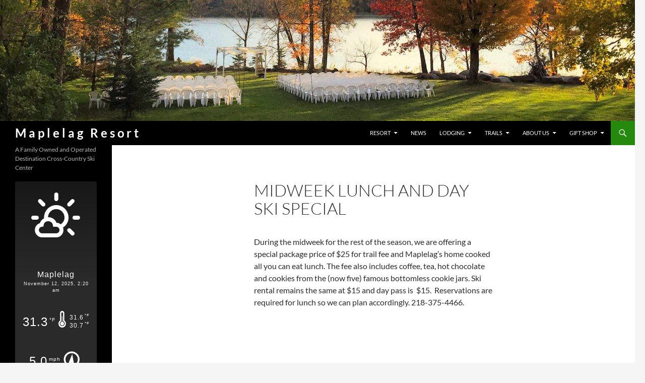

--- FILE ---
content_type: text/html; charset=UTF-8
request_url: https://www.maplelag.com/posts/uncategorized/1915
body_size: 12417
content:
<!DOCTYPE html>
<!--[if IE 7]>
<html class="ie ie7" lang="en-US">
<![endif]-->
<!--[if IE 8]>
<html class="ie ie8" lang="en-US">
<![endif]-->
<!--[if !(IE 7) & !(IE 8)]><!-->
<html lang="en-US">
<!--<![endif]-->
<head>
	<meta charset="UTF-8">
	<meta name="viewport" content="width=device-width, initial-scale=1.0">
	<title>Midweek Lunch and Day Ski Special | Maplelag Resort</title>
	<link rel="profile" href="https://gmpg.org/xfn/11">
	<link rel="pingback" href="https://www.maplelag.com/xmlrpc.php">
	<!--[if lt IE 9]>
	<script src="https://www.maplelag.com/wp-content/themes/twentyfourteen/js/html5.js?ver=3.7.0"></script>
	<![endif]-->
	<meta name='robots' content='max-image-preview:large' />
	<style>img:is([sizes="auto" i], [sizes^="auto," i]) { contain-intrinsic-size: 3000px 1500px }</style>
	<link rel="alternate" type="application/rss+xml" title="Maplelag Resort &raquo; Feed" href="https://www.maplelag.com/feed" />
<link rel="alternate" type="application/rss+xml" title="Maplelag Resort &raquo; Comments Feed" href="https://www.maplelag.com/comments/feed" />
<script>
window._wpemojiSettings = {"baseUrl":"https:\/\/s.w.org\/images\/core\/emoji\/16.0.1\/72x72\/","ext":".png","svgUrl":"https:\/\/s.w.org\/images\/core\/emoji\/16.0.1\/svg\/","svgExt":".svg","source":{"concatemoji":"https:\/\/www.maplelag.com\/wp-includes\/js\/wp-emoji-release.min.js?ver=44c9ffe9e932a051e3cc9833cded6999"}};
/*! This file is auto-generated */
!function(s,n){var o,i,e;function c(e){try{var t={supportTests:e,timestamp:(new Date).valueOf()};sessionStorage.setItem(o,JSON.stringify(t))}catch(e){}}function p(e,t,n){e.clearRect(0,0,e.canvas.width,e.canvas.height),e.fillText(t,0,0);var t=new Uint32Array(e.getImageData(0,0,e.canvas.width,e.canvas.height).data),a=(e.clearRect(0,0,e.canvas.width,e.canvas.height),e.fillText(n,0,0),new Uint32Array(e.getImageData(0,0,e.canvas.width,e.canvas.height).data));return t.every(function(e,t){return e===a[t]})}function u(e,t){e.clearRect(0,0,e.canvas.width,e.canvas.height),e.fillText(t,0,0);for(var n=e.getImageData(16,16,1,1),a=0;a<n.data.length;a++)if(0!==n.data[a])return!1;return!0}function f(e,t,n,a){switch(t){case"flag":return n(e,"\ud83c\udff3\ufe0f\u200d\u26a7\ufe0f","\ud83c\udff3\ufe0f\u200b\u26a7\ufe0f")?!1:!n(e,"\ud83c\udde8\ud83c\uddf6","\ud83c\udde8\u200b\ud83c\uddf6")&&!n(e,"\ud83c\udff4\udb40\udc67\udb40\udc62\udb40\udc65\udb40\udc6e\udb40\udc67\udb40\udc7f","\ud83c\udff4\u200b\udb40\udc67\u200b\udb40\udc62\u200b\udb40\udc65\u200b\udb40\udc6e\u200b\udb40\udc67\u200b\udb40\udc7f");case"emoji":return!a(e,"\ud83e\udedf")}return!1}function g(e,t,n,a){var r="undefined"!=typeof WorkerGlobalScope&&self instanceof WorkerGlobalScope?new OffscreenCanvas(300,150):s.createElement("canvas"),o=r.getContext("2d",{willReadFrequently:!0}),i=(o.textBaseline="top",o.font="600 32px Arial",{});return e.forEach(function(e){i[e]=t(o,e,n,a)}),i}function t(e){var t=s.createElement("script");t.src=e,t.defer=!0,s.head.appendChild(t)}"undefined"!=typeof Promise&&(o="wpEmojiSettingsSupports",i=["flag","emoji"],n.supports={everything:!0,everythingExceptFlag:!0},e=new Promise(function(e){s.addEventListener("DOMContentLoaded",e,{once:!0})}),new Promise(function(t){var n=function(){try{var e=JSON.parse(sessionStorage.getItem(o));if("object"==typeof e&&"number"==typeof e.timestamp&&(new Date).valueOf()<e.timestamp+604800&&"object"==typeof e.supportTests)return e.supportTests}catch(e){}return null}();if(!n){if("undefined"!=typeof Worker&&"undefined"!=typeof OffscreenCanvas&&"undefined"!=typeof URL&&URL.createObjectURL&&"undefined"!=typeof Blob)try{var e="postMessage("+g.toString()+"("+[JSON.stringify(i),f.toString(),p.toString(),u.toString()].join(",")+"));",a=new Blob([e],{type:"text/javascript"}),r=new Worker(URL.createObjectURL(a),{name:"wpTestEmojiSupports"});return void(r.onmessage=function(e){c(n=e.data),r.terminate(),t(n)})}catch(e){}c(n=g(i,f,p,u))}t(n)}).then(function(e){for(var t in e)n.supports[t]=e[t],n.supports.everything=n.supports.everything&&n.supports[t],"flag"!==t&&(n.supports.everythingExceptFlag=n.supports.everythingExceptFlag&&n.supports[t]);n.supports.everythingExceptFlag=n.supports.everythingExceptFlag&&!n.supports.flag,n.DOMReady=!1,n.readyCallback=function(){n.DOMReady=!0}}).then(function(){return e}).then(function(){var e;n.supports.everything||(n.readyCallback(),(e=n.source||{}).concatemoji?t(e.concatemoji):e.wpemoji&&e.twemoji&&(t(e.twemoji),t(e.wpemoji)))}))}((window,document),window._wpemojiSettings);
</script>
<style id='wp-emoji-styles-inline-css'>

	img.wp-smiley, img.emoji {
		display: inline !important;
		border: none !important;
		box-shadow: none !important;
		height: 1em !important;
		width: 1em !important;
		margin: 0 0.07em !important;
		vertical-align: -0.1em !important;
		background: none !important;
		padding: 0 !important;
	}
</style>
<link rel='stylesheet' id='wp-block-library-css' href='https://www.maplelag.com/wp-includes/css/dist/block-library/style.min.css?ver=44c9ffe9e932a051e3cc9833cded6999' media='all' />
<style id='wp-block-library-theme-inline-css'>
.wp-block-audio :where(figcaption){color:#555;font-size:13px;text-align:center}.is-dark-theme .wp-block-audio :where(figcaption){color:#ffffffa6}.wp-block-audio{margin:0 0 1em}.wp-block-code{border:1px solid #ccc;border-radius:4px;font-family:Menlo,Consolas,monaco,monospace;padding:.8em 1em}.wp-block-embed :where(figcaption){color:#555;font-size:13px;text-align:center}.is-dark-theme .wp-block-embed :where(figcaption){color:#ffffffa6}.wp-block-embed{margin:0 0 1em}.blocks-gallery-caption{color:#555;font-size:13px;text-align:center}.is-dark-theme .blocks-gallery-caption{color:#ffffffa6}:root :where(.wp-block-image figcaption){color:#555;font-size:13px;text-align:center}.is-dark-theme :root :where(.wp-block-image figcaption){color:#ffffffa6}.wp-block-image{margin:0 0 1em}.wp-block-pullquote{border-bottom:4px solid;border-top:4px solid;color:currentColor;margin-bottom:1.75em}.wp-block-pullquote cite,.wp-block-pullquote footer,.wp-block-pullquote__citation{color:currentColor;font-size:.8125em;font-style:normal;text-transform:uppercase}.wp-block-quote{border-left:.25em solid;margin:0 0 1.75em;padding-left:1em}.wp-block-quote cite,.wp-block-quote footer{color:currentColor;font-size:.8125em;font-style:normal;position:relative}.wp-block-quote:where(.has-text-align-right){border-left:none;border-right:.25em solid;padding-left:0;padding-right:1em}.wp-block-quote:where(.has-text-align-center){border:none;padding-left:0}.wp-block-quote.is-large,.wp-block-quote.is-style-large,.wp-block-quote:where(.is-style-plain){border:none}.wp-block-search .wp-block-search__label{font-weight:700}.wp-block-search__button{border:1px solid #ccc;padding:.375em .625em}:where(.wp-block-group.has-background){padding:1.25em 2.375em}.wp-block-separator.has-css-opacity{opacity:.4}.wp-block-separator{border:none;border-bottom:2px solid;margin-left:auto;margin-right:auto}.wp-block-separator.has-alpha-channel-opacity{opacity:1}.wp-block-separator:not(.is-style-wide):not(.is-style-dots){width:100px}.wp-block-separator.has-background:not(.is-style-dots){border-bottom:none;height:1px}.wp-block-separator.has-background:not(.is-style-wide):not(.is-style-dots){height:2px}.wp-block-table{margin:0 0 1em}.wp-block-table td,.wp-block-table th{word-break:normal}.wp-block-table :where(figcaption){color:#555;font-size:13px;text-align:center}.is-dark-theme .wp-block-table :where(figcaption){color:#ffffffa6}.wp-block-video :where(figcaption){color:#555;font-size:13px;text-align:center}.is-dark-theme .wp-block-video :where(figcaption){color:#ffffffa6}.wp-block-video{margin:0 0 1em}:root :where(.wp-block-template-part.has-background){margin-bottom:0;margin-top:0;padding:1.25em 2.375em}
</style>
<style id='classic-theme-styles-inline-css'>
/*! This file is auto-generated */
.wp-block-button__link{color:#fff;background-color:#32373c;border-radius:9999px;box-shadow:none;text-decoration:none;padding:calc(.667em + 2px) calc(1.333em + 2px);font-size:1.125em}.wp-block-file__button{background:#32373c;color:#fff;text-decoration:none}
</style>
<link rel='stylesheet' id='wpzoom-social-icons-block-style-css' href='https://www.maplelag.com/wp-content/plugins/social-icons-widget-by-wpzoom/block/dist/style-wpzoom-social-icons.css?ver=4.5.1' media='all' />
<style id='global-styles-inline-css'>
:root{--wp--preset--aspect-ratio--square: 1;--wp--preset--aspect-ratio--4-3: 4/3;--wp--preset--aspect-ratio--3-4: 3/4;--wp--preset--aspect-ratio--3-2: 3/2;--wp--preset--aspect-ratio--2-3: 2/3;--wp--preset--aspect-ratio--16-9: 16/9;--wp--preset--aspect-ratio--9-16: 9/16;--wp--preset--color--black: #000;--wp--preset--color--cyan-bluish-gray: #abb8c3;--wp--preset--color--white: #fff;--wp--preset--color--pale-pink: #f78da7;--wp--preset--color--vivid-red: #cf2e2e;--wp--preset--color--luminous-vivid-orange: #ff6900;--wp--preset--color--luminous-vivid-amber: #fcb900;--wp--preset--color--light-green-cyan: #7bdcb5;--wp--preset--color--vivid-green-cyan: #00d084;--wp--preset--color--pale-cyan-blue: #8ed1fc;--wp--preset--color--vivid-cyan-blue: #0693e3;--wp--preset--color--vivid-purple: #9b51e0;--wp--preset--color--green: #24890d;--wp--preset--color--dark-gray: #2b2b2b;--wp--preset--color--medium-gray: #767676;--wp--preset--color--light-gray: #f5f5f5;--wp--preset--gradient--vivid-cyan-blue-to-vivid-purple: linear-gradient(135deg,rgba(6,147,227,1) 0%,rgb(155,81,224) 100%);--wp--preset--gradient--light-green-cyan-to-vivid-green-cyan: linear-gradient(135deg,rgb(122,220,180) 0%,rgb(0,208,130) 100%);--wp--preset--gradient--luminous-vivid-amber-to-luminous-vivid-orange: linear-gradient(135deg,rgba(252,185,0,1) 0%,rgba(255,105,0,1) 100%);--wp--preset--gradient--luminous-vivid-orange-to-vivid-red: linear-gradient(135deg,rgba(255,105,0,1) 0%,rgb(207,46,46) 100%);--wp--preset--gradient--very-light-gray-to-cyan-bluish-gray: linear-gradient(135deg,rgb(238,238,238) 0%,rgb(169,184,195) 100%);--wp--preset--gradient--cool-to-warm-spectrum: linear-gradient(135deg,rgb(74,234,220) 0%,rgb(151,120,209) 20%,rgb(207,42,186) 40%,rgb(238,44,130) 60%,rgb(251,105,98) 80%,rgb(254,248,76) 100%);--wp--preset--gradient--blush-light-purple: linear-gradient(135deg,rgb(255,206,236) 0%,rgb(152,150,240) 100%);--wp--preset--gradient--blush-bordeaux: linear-gradient(135deg,rgb(254,205,165) 0%,rgb(254,45,45) 50%,rgb(107,0,62) 100%);--wp--preset--gradient--luminous-dusk: linear-gradient(135deg,rgb(255,203,112) 0%,rgb(199,81,192) 50%,rgb(65,88,208) 100%);--wp--preset--gradient--pale-ocean: linear-gradient(135deg,rgb(255,245,203) 0%,rgb(182,227,212) 50%,rgb(51,167,181) 100%);--wp--preset--gradient--electric-grass: linear-gradient(135deg,rgb(202,248,128) 0%,rgb(113,206,126) 100%);--wp--preset--gradient--midnight: linear-gradient(135deg,rgb(2,3,129) 0%,rgb(40,116,252) 100%);--wp--preset--font-size--small: 13px;--wp--preset--font-size--medium: 20px;--wp--preset--font-size--large: 36px;--wp--preset--font-size--x-large: 42px;--wp--preset--spacing--20: 0.44rem;--wp--preset--spacing--30: 0.67rem;--wp--preset--spacing--40: 1rem;--wp--preset--spacing--50: 1.5rem;--wp--preset--spacing--60: 2.25rem;--wp--preset--spacing--70: 3.38rem;--wp--preset--spacing--80: 5.06rem;--wp--preset--shadow--natural: 6px 6px 9px rgba(0, 0, 0, 0.2);--wp--preset--shadow--deep: 12px 12px 50px rgba(0, 0, 0, 0.4);--wp--preset--shadow--sharp: 6px 6px 0px rgba(0, 0, 0, 0.2);--wp--preset--shadow--outlined: 6px 6px 0px -3px rgba(255, 255, 255, 1), 6px 6px rgba(0, 0, 0, 1);--wp--preset--shadow--crisp: 6px 6px 0px rgba(0, 0, 0, 1);}:where(.is-layout-flex){gap: 0.5em;}:where(.is-layout-grid){gap: 0.5em;}body .is-layout-flex{display: flex;}.is-layout-flex{flex-wrap: wrap;align-items: center;}.is-layout-flex > :is(*, div){margin: 0;}body .is-layout-grid{display: grid;}.is-layout-grid > :is(*, div){margin: 0;}:where(.wp-block-columns.is-layout-flex){gap: 2em;}:where(.wp-block-columns.is-layout-grid){gap: 2em;}:where(.wp-block-post-template.is-layout-flex){gap: 1.25em;}:where(.wp-block-post-template.is-layout-grid){gap: 1.25em;}.has-black-color{color: var(--wp--preset--color--black) !important;}.has-cyan-bluish-gray-color{color: var(--wp--preset--color--cyan-bluish-gray) !important;}.has-white-color{color: var(--wp--preset--color--white) !important;}.has-pale-pink-color{color: var(--wp--preset--color--pale-pink) !important;}.has-vivid-red-color{color: var(--wp--preset--color--vivid-red) !important;}.has-luminous-vivid-orange-color{color: var(--wp--preset--color--luminous-vivid-orange) !important;}.has-luminous-vivid-amber-color{color: var(--wp--preset--color--luminous-vivid-amber) !important;}.has-light-green-cyan-color{color: var(--wp--preset--color--light-green-cyan) !important;}.has-vivid-green-cyan-color{color: var(--wp--preset--color--vivid-green-cyan) !important;}.has-pale-cyan-blue-color{color: var(--wp--preset--color--pale-cyan-blue) !important;}.has-vivid-cyan-blue-color{color: var(--wp--preset--color--vivid-cyan-blue) !important;}.has-vivid-purple-color{color: var(--wp--preset--color--vivid-purple) !important;}.has-black-background-color{background-color: var(--wp--preset--color--black) !important;}.has-cyan-bluish-gray-background-color{background-color: var(--wp--preset--color--cyan-bluish-gray) !important;}.has-white-background-color{background-color: var(--wp--preset--color--white) !important;}.has-pale-pink-background-color{background-color: var(--wp--preset--color--pale-pink) !important;}.has-vivid-red-background-color{background-color: var(--wp--preset--color--vivid-red) !important;}.has-luminous-vivid-orange-background-color{background-color: var(--wp--preset--color--luminous-vivid-orange) !important;}.has-luminous-vivid-amber-background-color{background-color: var(--wp--preset--color--luminous-vivid-amber) !important;}.has-light-green-cyan-background-color{background-color: var(--wp--preset--color--light-green-cyan) !important;}.has-vivid-green-cyan-background-color{background-color: var(--wp--preset--color--vivid-green-cyan) !important;}.has-pale-cyan-blue-background-color{background-color: var(--wp--preset--color--pale-cyan-blue) !important;}.has-vivid-cyan-blue-background-color{background-color: var(--wp--preset--color--vivid-cyan-blue) !important;}.has-vivid-purple-background-color{background-color: var(--wp--preset--color--vivid-purple) !important;}.has-black-border-color{border-color: var(--wp--preset--color--black) !important;}.has-cyan-bluish-gray-border-color{border-color: var(--wp--preset--color--cyan-bluish-gray) !important;}.has-white-border-color{border-color: var(--wp--preset--color--white) !important;}.has-pale-pink-border-color{border-color: var(--wp--preset--color--pale-pink) !important;}.has-vivid-red-border-color{border-color: var(--wp--preset--color--vivid-red) !important;}.has-luminous-vivid-orange-border-color{border-color: var(--wp--preset--color--luminous-vivid-orange) !important;}.has-luminous-vivid-amber-border-color{border-color: var(--wp--preset--color--luminous-vivid-amber) !important;}.has-light-green-cyan-border-color{border-color: var(--wp--preset--color--light-green-cyan) !important;}.has-vivid-green-cyan-border-color{border-color: var(--wp--preset--color--vivid-green-cyan) !important;}.has-pale-cyan-blue-border-color{border-color: var(--wp--preset--color--pale-cyan-blue) !important;}.has-vivid-cyan-blue-border-color{border-color: var(--wp--preset--color--vivid-cyan-blue) !important;}.has-vivid-purple-border-color{border-color: var(--wp--preset--color--vivid-purple) !important;}.has-vivid-cyan-blue-to-vivid-purple-gradient-background{background: var(--wp--preset--gradient--vivid-cyan-blue-to-vivid-purple) !important;}.has-light-green-cyan-to-vivid-green-cyan-gradient-background{background: var(--wp--preset--gradient--light-green-cyan-to-vivid-green-cyan) !important;}.has-luminous-vivid-amber-to-luminous-vivid-orange-gradient-background{background: var(--wp--preset--gradient--luminous-vivid-amber-to-luminous-vivid-orange) !important;}.has-luminous-vivid-orange-to-vivid-red-gradient-background{background: var(--wp--preset--gradient--luminous-vivid-orange-to-vivid-red) !important;}.has-very-light-gray-to-cyan-bluish-gray-gradient-background{background: var(--wp--preset--gradient--very-light-gray-to-cyan-bluish-gray) !important;}.has-cool-to-warm-spectrum-gradient-background{background: var(--wp--preset--gradient--cool-to-warm-spectrum) !important;}.has-blush-light-purple-gradient-background{background: var(--wp--preset--gradient--blush-light-purple) !important;}.has-blush-bordeaux-gradient-background{background: var(--wp--preset--gradient--blush-bordeaux) !important;}.has-luminous-dusk-gradient-background{background: var(--wp--preset--gradient--luminous-dusk) !important;}.has-pale-ocean-gradient-background{background: var(--wp--preset--gradient--pale-ocean) !important;}.has-electric-grass-gradient-background{background: var(--wp--preset--gradient--electric-grass) !important;}.has-midnight-gradient-background{background: var(--wp--preset--gradient--midnight) !important;}.has-small-font-size{font-size: var(--wp--preset--font-size--small) !important;}.has-medium-font-size{font-size: var(--wp--preset--font-size--medium) !important;}.has-large-font-size{font-size: var(--wp--preset--font-size--large) !important;}.has-x-large-font-size{font-size: var(--wp--preset--font-size--x-large) !important;}
:where(.wp-block-post-template.is-layout-flex){gap: 1.25em;}:where(.wp-block-post-template.is-layout-grid){gap: 1.25em;}
:where(.wp-block-columns.is-layout-flex){gap: 2em;}:where(.wp-block-columns.is-layout-grid){gap: 2em;}
:root :where(.wp-block-pullquote){font-size: 1.5em;line-height: 1.6;}
</style>
<link rel='stylesheet' id='wapf-frontend-css-css' href='https://www.maplelag.com/wp-content/plugins/advanced-product-fields-for-woocommerce/assets/css/frontend.min.css?ver=1.6.16' media='all' />
<link rel='stylesheet' id='lws-public-css' href='https://www.maplelag.com/wp-content/plugins/live-weather-station/public/css/live-weather-station-public.min.css?ver=3.8.13' media='all' />
<link rel='stylesheet' id='owmweather-css-css' href='https://www.maplelag.com/wp-content/plugins/owm-weather/css/owmweather.min.css?ver=44c9ffe9e932a051e3cc9833cded6999' media='all' />
<link rel='stylesheet' id='widgetopts-styles-css' href='https://www.maplelag.com/wp-content/plugins/widget-options/assets/css/widget-options.css?ver=4.1.1' media='all' />
<link rel='stylesheet' id='woocommerce-layout-css' href='https://www.maplelag.com/wp-content/plugins/woocommerce/assets/css/woocommerce-layout.css?ver=10.0.4' media='all' />
<link rel='stylesheet' id='woocommerce-smallscreen-css' href='https://www.maplelag.com/wp-content/plugins/woocommerce/assets/css/woocommerce-smallscreen.css?ver=10.0.4' media='only screen and (max-width: 768px)' />
<link rel='stylesheet' id='woocommerce-general-css' href='https://www.maplelag.com/wp-content/plugins/woocommerce/assets/css/woocommerce.css?ver=10.0.4' media='all' />
<style id='woocommerce-inline-inline-css'>
.woocommerce form .form-row .required { visibility: visible; }
</style>
<link rel='stylesheet' id='brands-styles-css' href='https://www.maplelag.com/wp-content/plugins/woocommerce/assets/css/brands.css?ver=10.0.4' media='all' />
<link rel='stylesheet' id='maplelag2016-style-css' href='https://www.maplelag.com/wp-content/themes/maple2016/style.css?ver=1733508707' media='all' />
<link rel='stylesheet' id='twentyfourteen-lato-css' href='https://www.maplelag.com/wp-content/themes/twentyfourteen/fonts/font-lato.css?ver=20230328' media='all' />
<link rel='stylesheet' id='genericons-css' href='https://www.maplelag.com/wp-content/themes/twentyfourteen/genericons/genericons.css?ver=3.0.3' media='all' />
<link rel='stylesheet' id='twentyfourteen-style-css' href='https://www.maplelag.com/wp-content/themes/maple2016/style.css?ver=20241202' media='all' />
<link rel='stylesheet' id='twentyfourteen-block-style-css' href='https://www.maplelag.com/wp-content/themes/twentyfourteen/css/blocks.css?ver=20240708' media='all' />
<!--[if lt IE 9]>
<link rel='stylesheet' id='twentyfourteen-ie-css' href='https://www.maplelag.com/wp-content/themes/twentyfourteen/css/ie.css?ver=20140711' media='all' />
<![endif]-->
<link rel='stylesheet' id='wpzoom-social-icons-socicon-css' href='https://www.maplelag.com/wp-content/plugins/social-icons-widget-by-wpzoom/assets/css/wpzoom-socicon.css?ver=1745366198' media='all' />
<link rel='stylesheet' id='wpzoom-social-icons-genericons-css' href='https://www.maplelag.com/wp-content/plugins/social-icons-widget-by-wpzoom/assets/css/genericons.css?ver=1745366198' media='all' />
<link rel='stylesheet' id='wpzoom-social-icons-academicons-css' href='https://www.maplelag.com/wp-content/plugins/social-icons-widget-by-wpzoom/assets/css/academicons.min.css?ver=1745366198' media='all' />
<link rel='stylesheet' id='wpzoom-social-icons-font-awesome-3-css' href='https://www.maplelag.com/wp-content/plugins/social-icons-widget-by-wpzoom/assets/css/font-awesome-3.min.css?ver=1745366198' media='all' />
<link rel='stylesheet' id='dashicons-css' href='https://www.maplelag.com/wp-includes/css/dashicons.min.css?ver=44c9ffe9e932a051e3cc9833cded6999' media='all' />
<link rel='stylesheet' id='wpzoom-social-icons-styles-css' href='https://www.maplelag.com/wp-content/plugins/social-icons-widget-by-wpzoom/assets/css/wpzoom-social-icons-styles.css?ver=1745366198' media='all' />
<link rel='preload' as='font'  id='wpzoom-social-icons-font-academicons-woff2-css' href='https://www.maplelag.com/wp-content/plugins/social-icons-widget-by-wpzoom/assets/font/academicons.woff2?v=1.9.2' type='font/woff2' crossorigin />
<link rel='preload' as='font'  id='wpzoom-social-icons-font-fontawesome-3-woff2-css' href='https://www.maplelag.com/wp-content/plugins/social-icons-widget-by-wpzoom/assets/font/fontawesome-webfont.woff2?v=4.7.0' type='font/woff2' crossorigin />
<link rel='preload' as='font'  id='wpzoom-social-icons-font-genericons-woff-css' href='https://www.maplelag.com/wp-content/plugins/social-icons-widget-by-wpzoom/assets/font/Genericons.woff' type='font/woff' crossorigin />
<link rel='preload' as='font'  id='wpzoom-social-icons-font-socicon-woff2-css' href='https://www.maplelag.com/wp-content/plugins/social-icons-widget-by-wpzoom/assets/font/socicon.woff2?v=4.5.1' type='font/woff2' crossorigin />
<link rel='stylesheet' id='wpdevelop-bts-css' href='https://www.maplelag.com/wp-content/plugins/booking.bm.10.8/assets/libs/bootstrap-css/css/bootstrap.css?ver=10.8' media='all' />
<link rel='stylesheet' id='wpdevelop-bts-theme-css' href='https://www.maplelag.com/wp-content/plugins/booking.bm.10.8/assets/libs/bootstrap-css/css/bootstrap-theme.css?ver=10.8' media='all' />
<link rel='stylesheet' id='wpbc-tippy-popover-css' href='https://www.maplelag.com/wp-content/plugins/booking.bm.10.8/assets/libs/tippy.js/themes/wpbc-tippy-popover.css?ver=10.8' media='all' />
<link rel='stylesheet' id='wpbc-tippy-times-css' href='https://www.maplelag.com/wp-content/plugins/booking.bm.10.8/assets/libs/tippy.js/themes/wpbc-tippy-times.css?ver=10.8' media='all' />
<link rel='stylesheet' id='wpbc-material-design-icons-css' href='https://www.maplelag.com/wp-content/plugins/booking.bm.10.8/assets/libs/material-design-icons/material-design-icons.css?ver=10.8' media='all' />
<link rel='stylesheet' id='wpbc-ui-both-css' href='https://www.maplelag.com/wp-content/plugins/booking.bm.10.8/css/wpbc_ui_both.css?ver=10.8' media='all' />
<link rel='stylesheet' id='wpbc-time_picker-css' href='https://www.maplelag.com/wp-content/plugins/booking.bm.10.8/css/wpbc_time-selector.css?ver=10.8' media='all' />
<link rel='stylesheet' id='wpbc-time_picker-skin-css' href='https://www.maplelag.com/wp-content/plugins/booking.bm.10.8/css/time_picker_skins/light__24_8.css?ver=10.8' media='all' />
<link rel='stylesheet' id='wpbc-client-pages-css' href='https://www.maplelag.com/wp-content/plugins/booking.bm.10.8/css/client.css?ver=10.8' media='all' />
<link rel='stylesheet' id='wpbc-fe-form_fields-css' href='https://www.maplelag.com/wp-content/plugins/booking.bm.10.8/css/_out/wpbc_fe__form_fields.css?ver=10.8' media='all' />
<link rel='stylesheet' id='wpbc-calendar-css' href='https://www.maplelag.com/wp-content/plugins/booking.bm.10.8/css/calendar.css?ver=10.8' media='all' />
<link rel='stylesheet' id='wpbc-calendar-skin-css' href='https://www.maplelag.com/wp-content/plugins/booking.bm.10.8/css/skins/light__24_8_green_1.css?ver=10.8' media='all' />
<link rel='stylesheet' id='wpbc-flex-timeline-css' href='https://www.maplelag.com/wp-content/plugins/booking.bm.10.8/core/timeline/v2/_out/timeline_v2.1.css?ver=10.8' media='all' />
<script src="https://www.maplelag.com/wp-includes/js/jquery/jquery.min.js?ver=3.7.1" id="jquery-core-js"></script>
<script src="https://www.maplelag.com/wp-includes/js/jquery/jquery-migrate.min.js?ver=3.4.1" id="jquery-migrate-js"></script>
<script src="https://www.maplelag.com/wp-content/plugins/woocommerce/assets/js/jquery-blockui/jquery.blockUI.min.js?ver=2.7.0-wc.10.0.4" id="jquery-blockui-js" defer data-wp-strategy="defer"></script>
<script id="wc-add-to-cart-js-extra">
var wc_add_to_cart_params = {"ajax_url":"\/wp-admin\/admin-ajax.php","wc_ajax_url":"\/?wc-ajax=%%endpoint%%","i18n_view_cart":"View cart","cart_url":"https:\/\/www.maplelag.com\/gift-shop\/cart","is_cart":"","cart_redirect_after_add":"no"};
</script>
<script src="https://www.maplelag.com/wp-content/plugins/woocommerce/assets/js/frontend/add-to-cart.min.js?ver=10.0.4" id="wc-add-to-cart-js" defer data-wp-strategy="defer"></script>
<script src="https://www.maplelag.com/wp-content/plugins/woocommerce/assets/js/js-cookie/js.cookie.min.js?ver=2.1.4-wc.10.0.4" id="js-cookie-js" defer data-wp-strategy="defer"></script>
<script id="woocommerce-js-extra">
var woocommerce_params = {"ajax_url":"\/wp-admin\/admin-ajax.php","wc_ajax_url":"\/?wc-ajax=%%endpoint%%","i18n_password_show":"Show password","i18n_password_hide":"Hide password"};
</script>
<script src="https://www.maplelag.com/wp-content/plugins/woocommerce/assets/js/frontend/woocommerce.min.js?ver=10.0.4" id="woocommerce-js" defer data-wp-strategy="defer"></script>
<script src="https://www.maplelag.com/wp-content/themes/twentyfourteen/js/functions.js?ver=20230526" id="twentyfourteen-script-js" defer data-wp-strategy="defer"></script>
<script id="wpbc_all-js-before">
var wpbc_url_ajax ="https:\/\/www.maplelag.com\/wp-admin\/admin-ajax.php";
</script>
<script src="https://www.maplelag.com/wp-content/plugins/booking.bm.10.8/_dist/all/_out/wpbc_all.js?ver=10.8" id="wpbc_all-js"></script>
<script id="wpbc_all-js-after">
function wpbc_init__head(){ _wpbc.set_other_param( 'locale_active', 'en_US' ); _wpbc.set_other_param( 'today_arr', [2025,11,12,02,23]  ); _wpbc.set_other_param( 'url_plugin', 'https://www.maplelag.com/wp-content/plugins/booking.bm.10.8' ); _wpbc.set_other_param( 'this_page_booking_hash', ''  ); _wpbc.set_other_param( 'calendars__on_this_page', [] ); _wpbc.set_other_param( 'calendars__first_day', '1' ); _wpbc.set_other_param( 'calendars__max_monthes_in_calendar', '2y' ); _wpbc.set_other_param( 'availability__unavailable_from_today', '0' ); _wpbc.set_other_param( 'availability__available_from_today', '' ); _wpbc.set_other_param( 'availability__week_days_unavailable', [999] ); _wpbc.set_other_param( 'calendars__days_select_mode', 'dynamic' ); _wpbc.set_other_param( 'calendars__fixed__days_num', 2 ); _wpbc.set_other_param( 'calendars__fixed__week_days__start',   [-1] ); _wpbc.set_other_param( 'calendars__dynamic__days_min', 2 ); _wpbc.set_other_param( 'calendars__dynamic__days_max', 30 ); _wpbc.set_other_param( 'calendars__dynamic__days_specific',    [] ); _wpbc.set_other_param( 'calendars__dynamic__week_days__start', [-1] ); _wpbc.set_other_param( 'calendars__days_selection__middle_days_opacity', '0.5' ); _wpbc.set_other_param( 'is_enabled_booking_recurrent_time',  false ); _wpbc.set_other_param( 'is_allow_several_months_on_mobile',  false ); _wpbc.set_other_param( 'is_enabled_change_over',  true ); _wpbc.set_other_param( 'update', '10.8' ); _wpbc.set_other_param( 'version', 'biz_m' ); _wpbc.set_message( 'message_dates_times_unavailable', "These dates and times in this calendar are already booked or unavailable." ); _wpbc.set_message( 'message_choose_alternative_dates', "Please choose alternative date(s), times, or adjust the number of slots booked." ); _wpbc.set_message( 'message_cannot_save_in_one_resource', "It is not possible to store this sequence of the dates into the one same resource." ); _wpbc.set_message( 'message_check_required', "This field is required" ); _wpbc.set_message( 'message_check_required_for_check_box', "This checkbox must be checked" ); _wpbc.set_message( 'message_check_required_for_radio_box', "At least one option must be selected" ); _wpbc.set_message( 'message_check_email', "Incorrect email address" ); _wpbc.set_message( 'message_check_same_email', "Your emails do not match" ); _wpbc.set_message( 'message_check_no_selected_dates', "Please, select booking date(s) at Calendar." ); _wpbc.set_message( 'message_processing', "Processing" ); _wpbc.set_message( 'message_deleting', "Deleting" ); _wpbc.set_message( 'message_updating', "Updating" ); _wpbc.set_message( 'message_saving', "Saving" ); _wpbc.set_message( 'message_error_check_in_out_time', "Error! Please reset your check-in\/check-out dates above." ); _wpbc.set_message( 'message_error_start_time', "Start Time is invalid. The date or time may be booked, or already in the past! Please choose another date or time." ); _wpbc.set_message( 'message_error_end_time', "End Time is invalid. The date or time may be booked, or already in the past. The End Time may also be earlier that the start time, if only 1 day was selected! Please choose another date or time." ); _wpbc.set_message( 'message_error_range_time', "The time(s) may be booked, or already in the past!" ); _wpbc.set_message( 'message_error_duration_time', "The time(s) may be booked, or already in the past!" ); console.log( '== WPBC VARS 10.8 [biz_m] LOADED ==' ); } ( function() { if ( document.readyState === 'loading' ){ document.addEventListener( 'DOMContentLoaded', wpbc_init__head ); } else { wpbc_init__head(); } }() );
</script>
<script src="https://www.maplelag.com/wp-content/plugins/booking.bm.10.8/assets/libs/popper/popper.js?ver=10.8" id="wpbc-popper-js"></script>
<script src="https://www.maplelag.com/wp-content/plugins/booking.bm.10.8/assets/libs/tippy.js/dist/tippy-bundle.umd.js?ver=10.8" id="wpbc-tipcy-js"></script>
<script src="https://www.maplelag.com/wp-content/plugins/booking.bm.10.8/js/datepick/jquery.datepick.wpbc.9.0.js?ver=10.8" id="wpbc-datepick-js"></script>
<script src="https://www.maplelag.com/wp-content/plugins/booking.bm.10.8/js/client.js?ver=10.8" id="wpbc-main-client-js"></script>
<script src="https://www.maplelag.com/wp-content/plugins/booking.bm.10.8/includes/_capacity/_out/create_booking.js?ver=10.8" id="wpbc_capacity-js"></script>
<script src="https://www.maplelag.com/wp-content/plugins/booking.bm.10.8/js/wpbc_times.js?ver=10.8" id="wpbc-times-js"></script>
<script src="https://www.maplelag.com/wp-content/plugins/booking.bm.10.8/js/wpbc_time-selector.js?ver=10.8" id="wpbc-time-selector-js"></script>
<script src="https://www.maplelag.com/wp-content/plugins/booking.bm.10.8/inc/js/meiomask.js?ver=10.8" id="wpbc-meio-mask-js"></script>
<script src="https://www.maplelag.com/wp-content/plugins/booking.bm.10.8/inc/js/personal.js?ver=10.8" id="wpbc-personal-js"></script>
<script src="https://www.maplelag.com/wp-content/plugins/booking.bm.10.8/inc/js/biz_s.js?ver=10.8" id="wpbc-bs-js"></script>
<script src="https://www.maplelag.com/wp-content/plugins/booking.bm.10.8/inc/js/biz_m.js?ver=10.8" id="wpbc-bm-js"></script>
<script src="https://www.maplelag.com/wp-content/plugins/booking.bm.10.8/inc/js/form-conditions.js?ver=10.8" id="wpbc-conditions-js"></script>
<script src="https://www.maplelag.com/wp-content/plugins/booking.bm.10.8/inc/gateways/ideal/iDEAL.js?ver=10.8" id="wpbc-payment-ideal-js"></script>
<script src="https://www.maplelag.com/wp-content/plugins/booking.bm.10.8/core/timeline/v2/_out/timeline_v2.js?ver=10.8" id="wpbc-timeline-flex-js"></script>
<link rel="https://api.w.org/" href="https://www.maplelag.com/wp-json/" /><link rel="alternate" title="JSON" type="application/json" href="https://www.maplelag.com/wp-json/wp/v2/posts/1915" /><link rel="EditURI" type="application/rsd+xml" title="RSD" href="https://www.maplelag.com/xmlrpc.php?rsd" />

<link rel="canonical" href="https://www.maplelag.com/posts/uncategorized/1915" />
<link rel='shortlink' href='https://www.maplelag.com/?p=1915' />
<link rel="alternate" title="oEmbed (JSON)" type="application/json+oembed" href="https://www.maplelag.com/wp-json/oembed/1.0/embed?url=https%3A%2F%2Fwww.maplelag.com%2Fposts%2Funcategorized%2F1915" />
<link rel="alternate" title="oEmbed (XML)" type="text/xml+oembed" href="https://www.maplelag.com/wp-json/oembed/1.0/embed?url=https%3A%2F%2Fwww.maplelag.com%2Fposts%2Funcategorized%2F1915&#038;format=xml" />
<!-- Global site tag (gtag.js) - Google Analytics -->
<script async src="https://www.googletagmanager.com/gtag/js?id=UA-57577218-1"></script>
<script>
  window.dataLayer = window.dataLayer || [];
  function gtag(){dataLayer.push(arguments);}
  gtag('js', new Date());

  gtag('config', 'UA-57577218-1');
</script>
	<noscript><style>.woocommerce-product-gallery{ opacity: 1 !important; }</style></noscript>
	<link rel="icon" href="https://www.maplelag.com/wp-content/uploads/2016/06/cropped-cropped-MaplelagLeaf-preview-1-32x32.jpg" sizes="32x32" />
<link rel="icon" href="https://www.maplelag.com/wp-content/uploads/2016/06/cropped-cropped-MaplelagLeaf-preview-1-192x192.jpg" sizes="192x192" />
<link rel="apple-touch-icon" href="https://www.maplelag.com/wp-content/uploads/2016/06/cropped-cropped-MaplelagLeaf-preview-1-180x180.jpg" />
<meta name="msapplication-TileImage" content="https://www.maplelag.com/wp-content/uploads/2016/06/cropped-cropped-MaplelagLeaf-preview-1-270x270.jpg" />
</head>

<body class="wp-singular post-template-default single single-post postid-1915 single-format-standard wp-embed-responsive wp-theme-twentyfourteen wp-child-theme-maple2016 theme-twentyfourteen woocommerce-no-js group-blog header-image full-width footer-widgets singular">
<div id="page" class="hfeed site">
		<div id="site-header">
		<a href="https://www.maplelag.com/" rel="home">
			<img src="https://www.maplelag.com/wp-content/uploads/2016/06/wedding02.jpg" width="1260" height="240" alt="Maplelag Resort" srcset="https://www.maplelag.com/wp-content/uploads/2016/06/wedding02.jpg 1260w, https://www.maplelag.com/wp-content/uploads/2016/06/wedding02-300x57.jpg 300w, https://www.maplelag.com/wp-content/uploads/2016/06/wedding02-256x49.jpg 256w, https://www.maplelag.com/wp-content/uploads/2016/06/wedding02-512x98.jpg 512w, https://www.maplelag.com/wp-content/uploads/2016/06/wedding02-768x146.jpg 768w" sizes="(max-width: 1260px) 100vw, 1260px" decoding="async" fetchpriority="high" />		</a>
	</div>
	
	<header id="masthead" class="site-header">
		<div class="header-main">
			<h1 class="site-title"><a href="https://www.maplelag.com/" rel="home">Maplelag Resort</a></h1>

			<div class="search-toggle">
				<a href="#search-container" class="screen-reader-text" aria-expanded="false" aria-controls="search-container">
					Search				</a>
			</div>

			<nav id="primary-navigation" class="site-navigation primary-navigation">
				<button class="menu-toggle">Primary Menu</button>
				<a class="screen-reader-text skip-link" href="#content">
					Skip to content				</a>
				<div class="menu-limitedmenu-container"><ul id="primary-menu" class="nav-menu"><li id="menu-item-33049" class="menu-item menu-item-type-post_type menu-item-object-page menu-item-has-children menu-item-33049"><a href="https://www.maplelag.com/resort">Resort</a>
<ul class="sub-menu">
	<li id="menu-item-33064" class="menu-item menu-item-type-taxonomy menu-item-object-category menu-item-33064"><a href="https://www.maplelag.com/posts/category/maplelag">Maplelag</a></li>
	<li id="menu-item-34381" class="menu-item menu-item-type-post_type menu-item-object-page menu-item-34381"><a href="https://www.maplelag.com/resort/memories">Memories</a></li>
</ul>
</li>
<li id="menu-item-33065" class="menu-item menu-item-type-taxonomy menu-item-object-category menu-item-33065"><a href="https://www.maplelag.com/posts/category/news">News</a></li>
<li id="menu-item-34328" class="menu-item menu-item-type-post_type menu-item-object-page menu-item-has-children menu-item-34328"><a href="https://www.maplelag.com/resort/lodging">Lodging</a>
<ul class="sub-menu">
	<li id="menu-item-39085" class="menu-item menu-item-type-post_type menu-item-object-page menu-item-39085"><a href="https://www.maplelag.com/resort/accommodations/availability">Availability</a></li>
	<li id="menu-item-37573" class="menu-item menu-item-type-post_type menu-item-object-page menu-item-37573"><a href="https://www.maplelag.com/resort/accommodations/lappland">Big Dipper</a></li>
	<li id="menu-item-34705" class="menu-item menu-item-type-post_type menu-item-object-page menu-item-34705"><a href="https://www.maplelag.com/resort/accommodations/candy-store">Candy Store Lodge</a></li>
	<li id="menu-item-42335" class="menu-item menu-item-type-post_type menu-item-object-page menu-item-42335"><a href="https://www.maplelag.com/resort/accommodations/jewelry-store-lodging">Jewelry Store Lodging</a></li>
	<li id="menu-item-42524" class="menu-item menu-item-type-post_type menu-item-object-page menu-item-42524"><a href="https://www.maplelag.com/resort/accommodations/maplehus">MapleHus</a></li>
	<li id="menu-item-38787" class="menu-item menu-item-type-post_type menu-item-object-page menu-item-38787"><a href="https://www.maplelag.com/resort/accommodations/norwegian-log">Norwegian Log</a></li>
	<li id="menu-item-34330" class="menu-item menu-item-type-post_type menu-item-object-page menu-item-34330"><a href="https://www.maplelag.com/resort/accommodations/switch-yard">Switch Yard</a></li>
	<li id="menu-item-34329" class="menu-item menu-item-type-post_type menu-item-object-page menu-item-34329"><a href="https://www.maplelag.com/resort/accommodations/six-swedes">Six Swedes Lodge</a></li>
	<li id="menu-item-43344" class="menu-item menu-item-type-post_type menu-item-object-page menu-item-43344"><a href="https://www.maplelag.com/resort/accommodations/great-northern-building-meeting-community-area">Great Northern</a></li>
</ul>
</li>
<li id="menu-item-33050" class="menu-item menu-item-type-post_type menu-item-object-page menu-item-has-children menu-item-33050"><a href="https://www.maplelag.com/trails">Trails</a>
<ul class="sub-menu">
	<li id="menu-item-33051" class="menu-item menu-item-type-post_type menu-item-object-page menu-item-33051"><a href="https://www.maplelag.com/trails/trail-map">Trail Map</a></li>
	<li id="menu-item-33052" class="menu-item menu-item-type-post_type menu-item-object-page menu-item-has-children menu-item-33052"><a href="https://www.maplelag.com/trails/trail-reports">Trail Reports</a>
	<ul class="sub-menu">
		<li id="menu-item-33067" class="menu-item menu-item-type-taxonomy menu-item-object-category menu-item-33067"><a href="https://www.maplelag.com/posts/category/reports/skitrail">Ski Trail</a></li>
		<li id="menu-item-33068" class="menu-item menu-item-type-taxonomy menu-item-object-category menu-item-33068"><a href="https://www.maplelag.com/posts/category/reports/biketrail">Bike Trail</a></li>
	</ul>
</li>
	<li id="menu-item-34560" class="menu-item menu-item-type-post_type menu-item-object-page menu-item-34560"><a href="https://www.maplelag.com/trails/maplelag-nordic-ski-club">Ski Club</a></li>
	<li id="menu-item-33053" class="menu-item menu-item-type-post_type menu-item-object-page menu-item-33053"><a href="https://www.maplelag.com/trails/weather">Weather</a></li>
	<li id="menu-item-33054" class="menu-item menu-item-type-post_type menu-item-object-page menu-item-33054"><a href="https://www.maplelag.com/trails/webcams">Webcams</a></li>
</ul>
</li>
<li id="menu-item-33059" class="menu-item menu-item-type-post_type menu-item-object-page menu-item-has-children menu-item-33059"><a href="https://www.maplelag.com/about-us">About Us</a>
<ul class="sub-menu">
	<li id="menu-item-33060" class="menu-item menu-item-type-post_type menu-item-object-page menu-item-33060"><a href="https://www.maplelag.com/about-us/contact-us">Contact Us</a></li>
	<li id="menu-item-33061" class="menu-item menu-item-type-post_type menu-item-object-page menu-item-33061"><a href="https://www.maplelag.com/about-us/location">Location</a></li>
	<li id="menu-item-33062" class="menu-item menu-item-type-post_type menu-item-object-page menu-item-33062"><a href="https://www.maplelag.com/about-us/history">History</a></li>
	<li id="menu-item-33063" class="menu-item menu-item-type-post_type menu-item-object-page menu-item-33063"><a href="https://www.maplelag.com/about-us/guestbook">Guestbook</a></li>
</ul>
</li>
<li id="menu-item-33055" class="menu-item menu-item-type-post_type menu-item-object-page menu-item-has-children menu-item-33055"><a href="https://www.maplelag.com/gift-shop">Gift Shop</a>
<ul class="sub-menu">
	<li id="menu-item-33058" class="menu-item menu-item-type-post_type menu-item-object-page menu-item-33058"><a href="https://www.maplelag.com/gift-shop/products">Products</a></li>
	<li id="menu-item-33056" class="menu-item menu-item-type-post_type menu-item-object-page menu-item-33056"><a href="https://www.maplelag.com/gift-shop/cart">Cart</a></li>
	<li id="menu-item-33057" class="menu-item menu-item-type-post_type menu-item-object-page menu-item-33057"><a href="https://www.maplelag.com/gift-shop/checkout">Checkout</a></li>
</ul>
</li>
</ul></div>			</nav>
		</div>

		<div id="search-container" class="search-box-wrapper hide">
			<div class="search-box">
				<form role="search" method="get" class="search-form" action="https://www.maplelag.com/">
				<label>
					<span class="screen-reader-text">Search for:</span>
					<input type="search" class="search-field" placeholder="Search &hellip;" value="" name="s" />
				</label>
				<input type="submit" class="search-submit" value="Search" />
			</form>			</div>
		</div>
	</header><!-- #masthead -->

	<div id="main" class="site-main">

	<div id="primary" class="content-area">
		<div id="content" class="site-content" role="main">
			
<article id="post-1915" class="post-1915 post type-post status-publish format-standard hentry category-calendar category-uncategorized">
	
	<header class="entry-header">
				<div class="entry-meta">
			<span class="cat-links"><a href="https://www.maplelag.com/posts/category/calendar" rel="category tag">|-Calendar Item</a>, <a href="https://www.maplelag.com/posts/category/uncategorized" rel="category tag">Uncategorized</a></span>
		</div>
			<h1 class="entry-title">Midweek Lunch and Day Ski Special</h1>
		<div class="entry-meta">
			<span class="entry-date"><a href="https://www.maplelag.com/posts/uncategorized/1915" rel="bookmark"><time class="entry-date" datetime="2011-01-31T12:23:25-06:00">January 31, 2011</time></a></span> <span class="byline"><span class="author vcard"><a class="url fn n" href="https://www.maplelag.com/posts/author/jay" rel="author">Jay Richards</a></span></span>		</div><!-- .entry-meta -->
	</header><!-- .entry-header -->

		<div class="entry-content">
		<p>During the midweek for the rest of the season, we are offering a special package price of $25 for trail fee and Maplelag&#8217;s home cooked all you can eat lunch. The fee also includes coffee, tea, hot chocolate and cookies from the (now five) famous bottomless cookie jars. Ski rental remains the same at $15 and day pass is  $15.  Reservations are required for lunch so we can plan accordingly. 218-375-4466.</p>
	</div><!-- .entry-content -->
	
	</article><!-- #post-1915 -->
		</div><!-- #content -->
	</div><!-- #primary -->

<div id="secondary">
		<h2 class="site-description">A Family Owned and Operated Destination Cross-Country Ski Center</h2>
	
	
		<div id="primary-sidebar" class="primary-sidebar widget-area" role="complementary">
		<aside id="widget-outdoor-835146" class="widget widget_live_weather_station_widget_outdoor">&nbsp;<script language="javascript" type="text/javascript">if (document.readyState !== "loading") {lwsInitDefered65224cc2a70187ee3e2155cd23964fa2();} else {document.addEventListener("DOMContentLoaded", function () {lwsInitDefered65224cc2a70187ee3e2155cd23964fa2();});}function lwsInitDefered65224cc2a70187ee3e2155cd23964fa2() {
  jQuery(document).ready(function($) {
    $.post( "/wp-admin/admin-ajax.php", {action: "lws_w_outdoor", class:"", before_widget:"<aside id=\"live_weather_station_widget_outdoor-2\" class=\"widget widget_live_weather_station_widget_outdoor\">", after_widget:"</aside>", before_title:"<h1 class=\"widget-title\">", after_title:"</h1>", before_sidebar:"", after_sidebar:"", show_in_rest:false, title:"Maplelag", subtitle:1, station:"yy:00:00:00:00:03", bg_color:"#444444", bg_opacity:7, width:225, txt_color:"#ffffff", show_tooltip:0, show_borders:0, hide_obsolete:0, show_current:1, show_temperature:1, show_pressure:0, show_humidity:0, show_dew:0, show_frost:0, show_heat:0, show_humidex:0, show_summer_simmer:0, show_steadman:0, show_rain:0, show_snow:0, show_wind:1, show_windchill:1, show_location:0, show_cloud_ceiling:0, show_cloud_cover:0, show_strike:0, show_uv:0, follow_light:0, fixed_background:0, day_url:"", night_url:"", dawn_url:"", dusk_url:"", flat_design:0, }).done(function(data) {$("#widget-outdoor-835146").html(data);})  });
}</script></aside><aside id="widget-ephemeris-921956" class="widget widget_live_weather_station_widget_ephemeris">&nbsp;<script language="javascript" type="text/javascript">if (document.readyState !== "loading") {lwsInitDefered5a9dab874875ac90e026a9ba77c15463();} else {document.addEventListener("DOMContentLoaded", function () {lwsInitDefered5a9dab874875ac90e026a9ba77c15463();});}function lwsInitDefered5a9dab874875ac90e026a9ba77c15463() {
  jQuery(document).ready(function($) {
    $.post( "/wp-admin/admin-ajax.php", {action: "lws_w_ephemeris", class:"", before_widget:"<aside id=\"live_weather_station_widget_ephemeris-2\" class=\"widget widget_live_weather_station_widget_ephemeris\">", after_widget:"</aside>", before_title:"<h1 class=\"widget-title\">", after_title:"</h1>", before_sidebar:"", after_sidebar:"", show_in_rest:false, title:"", subtitle:0, format:0, mode:1, station:"yy:00:00:00:00:03", bg_color:"#444444", bg_opacity:7, width:225, txt_color:"#ffffff", show_tooltip:0, show_borders:0, follow_light:0, fixed_background:0, day_url:"", night_url:"", dawn_url:"", dusk_url:"", flat_design:0, }).done(function(data) {$("#widget-ephemeris-921956").html(data);})  });
}</script></aside>	</div><!-- #primary-sidebar -->
	</div><!-- #secondary -->

		</div><!-- #main -->

		<footer id="colophon" class="site-footer">

			
<div id="supplementary">
	<div id="footer-sidebar" class="footer-sidebar widget-area" role="complementary">
		<aside id="text-414604067" class="widget widget_text">			<div class="textwidget">Maplelag Resort<br />
<a target="_blank" href="https://maps.google.com/maps?ie=UTF-8&oe=utf-8&um=1&q=30501+Maplelag+Road,&near=Callaway,+MN+56521&fb=1&cid=0,0,15838056302330622044&sa=X&oi=local_result&resnum=1&ct=image">30501 Maplelag Road<br>Callaway, MN 56521-9643</a></div>
		</aside><aside id="text-414604068" class="widget widget_text">			<div class="textwidget">Phone: 218-375-4466<br>Toll Free Reservations: 1-800-654-7711<br>Fax: 218-375-4600</div>
		</aside><aside id="text-414604069" class="widget widget_text">			<div class="textwidget">E-mail: <a href="/cdn-cgi/l/email-protection#7f121e0f131a131e183f1e0d09161851111a0b"><span class="__cf_email__" data-cfemail="4b262a3b272e272a2c0b2a393d222c65252e3f">[email&#160;protected]</span></a> <br>Web site: www.maplelag.com</div>
		</aside><aside id="zoom-social-icons-widget-2" class="widget zoom-social-icons-widget"><h1 class="widget-title">Follow us</h1>
		
<ul class="zoom-social-icons-list zoom-social-icons-list--with-canvas zoom-social-icons-list--rounded zoom-social-icons-list--no-labels">

		
				<li class="zoom-social_icons-list__item">
		<a class="zoom-social_icons-list__link" href="https://www.facebook.com/Maplelag" target="_blank" title="Friend me on Facebook" >
									
						<span class="screen-reader-text">facebook</span>
			
						<span class="zoom-social_icons-list-span social-icon socicon socicon-facebook" data-hover-rule="background-color" data-hover-color="#3b5998" style="background-color : #3b5998; font-size: 18px; padding:8px" ></span>
			
					</a>
	</li>

	
				<li class="zoom-social_icons-list__item">
		<a class="zoom-social_icons-list__link" href="https://twitter.com/maplelagresort" target="_blank" title="Follow Me" >
									
						<span class="screen-reader-text">twitter</span>
			
						<span class="zoom-social_icons-list-span social-icon socicon socicon-twitter" data-hover-rule="background-color" data-hover-color="#55acee" style="background-color : #55acee; font-size: 18px; padding:8px" ></span>
			
					</a>
	</li>

	
				<li class="zoom-social_icons-list__item">
		<a class="zoom-social_icons-list__link" href="https://www.instagram.com/maplelagresort/" target="_blank" title="Instagram" >
									
						<span class="screen-reader-text">instagram</span>
			
						<span class="zoom-social_icons-list-span social-icon socicon socicon-instagram" data-hover-rule="background-color" data-hover-color="#3f729b" style="background-color : #3f729b; font-size: 18px; padding:8px" ></span>
			
					</a>
	</li>

	
				<li class="zoom-social_icons-list__item">
		<a class="zoom-social_icons-list__link" href="https://www.snapchat.com/add/MaplelagResort" target="_blank" title="" >
									
						<span class="screen-reader-text">snapchat</span>
			
						<span class="zoom-social_icons-list-span social-icon socicon socicon-snapchat" data-hover-rule="background-color" data-hover-color="#000000" style="background-color : #000000; font-size: 18px; padding:8px" ></span>
			
					</a>
	</li>

	
</ul>

		</aside>	</div><!-- #footer-sidebar -->
</div><!-- #supplementary -->

			<div class="site-info">
												<a href="https://wordpress.org/" class="imprint">
					Proudly powered by WordPress				</a>
			</div><!-- .site-info -->
		</footer><!-- #colophon -->
	</div><!-- #page -->

	<script data-cfasync="false" src="/cdn-cgi/scripts/5c5dd728/cloudflare-static/email-decode.min.js"></script><script type="speculationrules">
{"prefetch":[{"source":"document","where":{"and":[{"href_matches":"\/*"},{"not":{"href_matches":["\/wp-*.php","\/wp-admin\/*","\/wp-content\/uploads\/*","\/wp-content\/*","\/wp-content\/plugins\/*","\/wp-content\/themes\/maple2016\/*","\/wp-content\/themes\/twentyfourteen\/*","\/*\\?(.+)"]}},{"not":{"selector_matches":"a[rel~=\"nofollow\"]"}},{"not":{"selector_matches":".no-prefetch, .no-prefetch a"}}]},"eagerness":"conservative"}]}
</script>
	<script>
		(function () {
			var c = document.body.className;
			c = c.replace(/woocommerce-no-js/, 'woocommerce-js');
			document.body.className = c;
		})();
	</script>
	<link rel='stylesheet' id='wc-blocks-style-css' href='https://www.maplelag.com/wp-content/plugins/woocommerce/assets/client/blocks/wc-blocks.css?ver=wc-10.0.4' media='all' />
<link rel='stylesheet' id='lws-weather-icons-css' href='https://www.maplelag.com/wp-content/plugins/live-weather-station/public/css/weather-icons.min.css?ver=3.8.13' media='all' />
<link rel='stylesheet' id='lws-weather-icons-wind-css' href='https://www.maplelag.com/wp-content/plugins/live-weather-station/public/css/weather-icons-wind.min.css?ver=3.8.13' media='all' />
<link rel='stylesheet' id='lws-font-awesome-4-css' href='https://www.maplelag.com/wp-content/plugins/live-weather-station/public/css/fontawesome-4.min.css?ver=3.8.13' media='all' />
<script id="wapf-frontend-js-js-extra">
var wapf_config = {"page_type":"other"};
</script>
<script src="https://www.maplelag.com/wp-content/plugins/advanced-product-fields-for-woocommerce/assets/js/frontend.min.js?ver=1.6.16" id="wapf-frontend-js-js"></script>
<script id="owmw-ajax-js-js-before">
const owmwAjax = {"owmw_nonce":"03ab9d8c6b","owmw_url":"https:\/\/www.maplelag.com\/wp-admin\/admin-ajax.php?lang=en"}
</script>
<script src="https://www.maplelag.com/wp-content/plugins/owm-weather/js/owm-weather-ajax.js?ver=44c9ffe9e932a051e3cc9833cded6999" id="owmw-ajax-js-js"></script>
<script src="https://www.maplelag.com/wp-includes/js/imagesloaded.min.js?ver=5.0.0" id="imagesloaded-js"></script>
<script src="https://www.maplelag.com/wp-includes/js/masonry.min.js?ver=4.2.2" id="masonry-js"></script>
<script src="https://www.maplelag.com/wp-includes/js/jquery/jquery.masonry.min.js?ver=3.1.2b" id="jquery-masonry-js"></script>
<script src="https://www.maplelag.com/wp-content/plugins/social-icons-widget-by-wpzoom/assets/js/social-icons-widget-frontend.js?ver=1745366198" id="zoom-social-icons-widget-frontend-js"></script>
<script src="https://www.maplelag.com/wp-content/plugins/woocommerce/assets/js/sourcebuster/sourcebuster.min.js?ver=10.0.4" id="sourcebuster-js-js"></script>
<script id="wc-order-attribution-js-extra">
var wc_order_attribution = {"params":{"lifetime":1.0e-5,"session":30,"base64":false,"ajaxurl":"https:\/\/www.maplelag.com\/wp-admin\/admin-ajax.php","prefix":"wc_order_attribution_","allowTracking":true},"fields":{"source_type":"current.typ","referrer":"current_add.rf","utm_campaign":"current.cmp","utm_source":"current.src","utm_medium":"current.mdm","utm_content":"current.cnt","utm_id":"current.id","utm_term":"current.trm","utm_source_platform":"current.plt","utm_creative_format":"current.fmt","utm_marketing_tactic":"current.tct","session_entry":"current_add.ep","session_start_time":"current_add.fd","session_pages":"session.pgs","session_count":"udata.vst","user_agent":"udata.uag"}};
</script>
<script src="https://www.maplelag.com/wp-content/plugins/woocommerce/assets/js/frontend/order-attribution.min.js?ver=10.0.4" id="wc-order-attribution-js"></script>
<script src="https://www.maplelag.com/wp-includes/js/underscore.min.js?ver=1.13.7" id="underscore-js"></script>
<script id="wp-util-js-extra">
var _wpUtilSettings = {"ajax":{"url":"\/wp-admin\/admin-ajax.php"}};
</script>
<script src="https://www.maplelag.com/wp-includes/js/wp-util.min.js?ver=44c9ffe9e932a051e3cc9833cded6999" id="wp-util-js"></script>
<script defer src="https://static.cloudflareinsights.com/beacon.min.js/vcd15cbe7772f49c399c6a5babf22c1241717689176015" integrity="sha512-ZpsOmlRQV6y907TI0dKBHq9Md29nnaEIPlkf84rnaERnq6zvWvPUqr2ft8M1aS28oN72PdrCzSjY4U6VaAw1EQ==" data-cf-beacon='{"version":"2024.11.0","token":"a339e2ffa252498d841a6c62aa5796d2","r":1,"server_timing":{"name":{"cfCacheStatus":true,"cfEdge":true,"cfExtPri":true,"cfL4":true,"cfOrigin":true,"cfSpeedBrain":true},"location_startswith":null}}' crossorigin="anonymous"></script>
</body>
</html>


--- FILE ---
content_type: text/html; charset=UTF-8
request_url: https://www.maplelag.com/wp-admin/admin-ajax.php
body_size: 879
content:
<style type="text/css">.lws-widget-container-691443e8d2728 {max-width:225px;margin:0px;padding:0px;outline:none;border:none;font-family:Verdana,Geneva,sans-serif;font-size: medium;font-weight: 100;text-align:center;line-height:1.5 !important;letter-spacing:1px;-webkit-font-smoothing:subpixel-antialiased !important;text-shadow:1px 1px 1px rgba(0,0,0,0.1);}.lws-widget-outdoor-691443e8d2728 {border-radius:4px;background:linear-gradient(top,rgba(68,68,68,0.36) 10px,rgba(119,119,119,0.36) 200px);background:-o-linear-gradient(top,rgba(68,68,68,0.36) 10px,rgba(119,119,119,0.36) 200px);background:-moz-linear-gradient(top,rgba(68,68,68,0.36) 10px,rgba(119,119,119,0.36) 200px);background:-webkit-linear-gradient(top,rgba(68,68,68,0.36) 10px,rgba(119,119,119,0.36) 200px);background:-ms-linear-gradient(top,rgba(68,68,68,0.36) 10px,rgba(119,119,119,0.36) 200px);}.lws-widget-outer-outdoor-691443e8d2728 {border-radius:4px;padding:0px;background-repeat:no-repeat;background-position:center;background-size:cover;background-attachment:local;}.lws-widget-bevel-691443e8d2728 {margin-left:15px;margin-right:15px;height:0px;}.lws-widget-header-691443e8d2728 {height:146px;line-height: 2 !important;padding-top: 6px;color:#ffffff;}.lws-widget-wiheader-691443e8d2728 {height:146px;line-height: 2 !important;padding-top:12px;color:#ffffff;}.lws-widget-row-691443e8d2728 {margin:12px 10px 8px 10px;padding-top: 3px;padding-bottom: 3px;text-align:center;display:inline-table;color:#ffffff;}.lws-widget-row-single-691443e8d2728 {margin:18px 10px 14px 10px;text-align:center;display:inline-table;color:#ffffff;}.lws-widget-small-row-691443e8d2728 {text-align:left;display:table;}.lws-widget-column-691443e8d2728 {display:inline-table;vertical-align:middle;text-align:center;}.lws-widget-column-icon-691443e8d2728 {display:inline-table;vertical-align:middle;text-align:center;margin-top:4px;}.lws-widget-title-691443e8d2728 {font-size:16px;font-weight:normal;}.lws-widget-subtitle-691443e8d2728 {padding-bottom:6px;font-size:9px;}.lws-widget-big-value-691443e8d2728 {display:inline-block;font-family:Arial,Helvetica,sans-serif;font-size:24px;vertical-align:top;}.lws-widget-big-unit-691443e8d2728 {display:inline-block;font-family:Verdana,Geneva,sans-serif;font-size:10px;padding-top:6px;margin-left:3px;vertical-align:top;color:#ffffff;}.lws-widget-med-value-691443e8d2728 {display:inline-block;font-family:Arial,Helvetica,sans-serif;font-size:22px;vertical-align:text-bottom}.lws-widget-med-unit-691443e8d2728 {display:inline-block;font-family:Verdana,Geneva,sans-serif;font-size:10px;padding-top:4px;vertical-align:top;color:#ffffff;}.lws-widget-small-value-up-691443e8d2728 {display:inline-block;font-family:Arial,Helvetica,sans-serif;font-size:12px;vertical-align:bottom;}.lws-widget-small-unit-up-691443e8d2728 {display:inline-block;font-family:Verdana,Geneva,sans-serif;font-size:7px;margin-left:2px;margin-top:-4px;vertical-align:middle;color:#ffffff;}.lws-widget-small-value-down-691443e8d2728 {display:inline-block;font-family:Arial,Helvetica,sans-serif;font-size:12px;vertical-align:top;margin-top:-2px;}.lws-widget-small-unit-down-691443e8d2728 {display:inline-block;font-family:Verdana,Geneva,sans-serif;font-size:7px;margin-left:2px;margin-top:-2px;vertical-align:top;color:#ffffff;}.lws-widget-icon-691443e8d2728 {font-size: 22px;padding:0px 6px !important;}.lws-widget-big-icon-691443e8d2728 {font-size: 80px;}.lws-widget-big-wiicon-691443e8d2728 {font-size: 60px;}.lws-widget-outdoor-691443e8d2728 </style><div class="lws-widget-container lws-widget-container-691443e8d2728">
    <div class="lws-widget-outer-outdoor lws-widget-outer-outdoor-691443e8d2728">
        <div class="lws-widget-outdoor lws-widget-outdoor-691443e8d2728 noTypo">
                    <!-- CURRENT CONDITIONS -->
            <div class="lws-widget-header lws-widget-wiheader-691443e8d2728">
                <span class="lws-icon lws-single-icon lws-widget-big-wiicon-691443e8d2728" style="vertical-align: middle;padding: 0;margin: 0;"><i style="vertical-align: text-top;color:inherit;" class="wi wi-owm-day-804 ico-size-1" aria-hidden="true"></i></span>            </div>
                            <div class="lws-widget-bevel lws-widget-bevel-691443e8d2728"></div>
                                        <!-- STATION NAME -->
            <div class="lws-widget-row lws-widget-row-691443e8d2728">
                <div class="lws-widget-column lws-widget-column-691443e8d2728">
                                            <div class="lws-widget-title lws-widget-title-691443e8d2728">Maplelag</div>
                                                                <div class="lws-widget-subtitle lws-widget-subtitle-691443e8d2728">November 12, 2025, 2:20 am</div>
                                                        </div>
            </div>
                            <div class="lws-widget-bevel lws-widget-bevel-691443e8d2728"></div>
                                        <!-- TEMPERATURE -->
            <div class="lws-widget-row lws-widget-row-691443e8d2728">
                <div class="lws-widget-column lws-widget-column-691443e8d2728">
                    <div class="lws-widget-big-value lws-widget-big-value-691443e8d2728">31.3</div>
                    <div class="lws-widget-big-unit lws-widget-big-unit-691443e8d2728">°F</div>
                </div>
                <div class="lws-widget-column lws-widget-column-icon-691443e8d2728">
                    <span class="lws-icon lws-single-icon lws-widget-icon-691443e8d2728" style="vertical-align: middle;padding: 0;margin: 0;"><i style="vertical-align: text-bottom;color:inherit;" class="wi wi-thermometer ico-size-0" aria-hidden="true"></i></span>                </div>
                <div class="lws-widget-column lws-widget-column-691443e8d2728">
                    <div class="lws-widget-small-row lws-widget-small-row-691443e8d2728">
                        <div class="lws-widget-small-value-up lws-widget-small-value-up-691443e8d2728">31.6</div>
                        <div class="lws-widget-small-unit-up lws-widget-small-unit-up-691443e8d2728">°F</div>
                    </div>
                    <div class="lws-widget-small-row lws-widget-small-row-691443e8d2728">
                        <div class="lws-widget-small-value-down lws-widget-small-value-down-691443e8d2728">30.7</div>
                        <div class="lws-widget-small-unit-down lws-widget-small-unit-down-691443e8d2728">°F</div>
                    </div>
                </div>
            </div>
                            <div class="lws-widget-bevel lws-widget-bevel-691443e8d2728"></div>
                                                                        <!-- WIND -->
            <div class="lws-widget-row lws-widget-row-691443e8d2728">
                <div class="lws-widget-column lws-widget-column-691443e8d2728">
                    <div class="lws-widget-big-value lws-widget-big-value-691443e8d2728">5.0</div>
                    <div class="lws-widget-big-unit lws-widget-big-unit-691443e8d2728">mph</div>
                </div>
                <div class="lws-widget-column lws-widget-column-icon-691443e8d2728">
                    <span class="lws-icon lws-single-icon lws-widget-icon-691443e8d2728" style="vertical-align: middle;padding: 0;margin: 0;"><i style="vertical-align: unset;color:inherit;" class="wi wi-wind towards-6-deg ico-size-2" aria-hidden="true"></i></span>                </div>
                <div class="lws-widget-column lws-widget-column-691443e8d2728">
                    <div class="lws-widget-small-row lws-widget-small-row-691443e8d2728">
                        <div class="lws-widget-small-value-up lws-widget-small-value-up-691443e8d2728">5.0</div>
                        <div class="lws-widget-small-unit-up lws-widget-small-unit-up-691443e8d2728">mph</div>
                    </div>
                    <div class="lws-widget-small-row lws-widget-small-row-691443e8d2728">
                        <div class="lws-widget-small-value-down lws-widget-small-value-down-691443e8d2728">max</div>
                    </div>
                </div>
            </div>
                                            
        
                                                        
        
        

                </div>
    </div>
</div>

--- FILE ---
content_type: text/html; charset=UTF-8
request_url: https://www.maplelag.com/wp-admin/admin-ajax.php
body_size: 518
content:
<style type="text/css">.lws-widget-container-691443e8d567e {max-width:225px;margin:0px;padding:0px;outline:none;border:none;font-family:Verdana,Geneva,sans-serif;font-size: medium;font-weight: 100;text-align:center;line-height:1.5 !important;letter-spacing:1px;-webkit-font-smoothing:subpixel-antialiased !important;text-shadow:1px 1px 1px rgba(0,0,0,0.1);}.lws-widget-ephemeris-691443e8d567e {border-radius:4px;background:linear-gradient(top,rgba(68,68,68,0.36) 10px,rgba(119,119,119,0.36) 200px);background:-o-linear-gradient(top,rgba(68,68,68,0.36) 10px,rgba(119,119,119,0.36) 200px);background:-moz-linear-gradient(top,rgba(68,68,68,0.36) 10px,rgba(119,119,119,0.36) 200px);background:-webkit-linear-gradient(top,rgba(68,68,68,0.36) 10px,rgba(119,119,119,0.36) 200px);background:-ms-linear-gradient(top,rgba(68,68,68,0.36) 10px,rgba(119,119,119,0.36) 200px);}.lws-widget-outer-ephemeris-691443e8d567e {border-radius:4px;padding:0px;background-repeat:no-repeat;background-position:center;background-size:cover;background-attachment:local;}.lws-widget-bevel-691443e8d567e {margin-left:15px;margin-right:15px;height:0px;}.lws-widget-header-691443e8d567e {height:146px;line-height: 2 !important;padding-top: 6px;color:#ffffff;}.lws-widget-wiheader-691443e8d567e {height:146px;line-height: 2 !important;padding-top:12px;color:#ffffff;}.lws-widget-row-691443e8d567e {margin:12px 10px 8px 10px;padding-top: 3px;padding-bottom: 3px;text-align:center;display:inline-table;color:#ffffff;}.lws-widget-row-single-691443e8d567e {margin:18px 10px 14px 10px;text-align:center;display:inline-table;color:#ffffff;}.lws-widget-small-row-691443e8d567e {text-align:left;display:table;}.lws-widget-column-691443e8d567e {display:inline-table;vertical-align:middle;text-align:center;}.lws-widget-column-icon-691443e8d567e {display:inline-table;vertical-align:middle;text-align:center;margin-top:4px;}.lws-widget-title-691443e8d567e {font-size:16px;font-weight:normal;}.lws-widget-subtitle-691443e8d567e {padding-bottom:6px;font-size:9px;}.lws-widget-big-value-691443e8d567e {display:inline-block;font-family:Arial,Helvetica,sans-serif;font-size:24px;vertical-align:top;}.lws-widget-big-unit-691443e8d567e {display:inline-block;font-family:Verdana,Geneva,sans-serif;font-size:10px;padding-top:6px;margin-left:3px;vertical-align:top;color:#ffffff;}.lws-widget-med-value-691443e8d567e {display:inline-block;font-family:Arial,Helvetica,sans-serif;font-size:22px;vertical-align:text-bottom}.lws-widget-med-unit-691443e8d567e {display:inline-block;font-family:Verdana,Geneva,sans-serif;font-size:10px;padding-top:4px;vertical-align:top;color:#ffffff;}.lws-widget-small-value-up-691443e8d567e {display:inline-block;font-family:Arial,Helvetica,sans-serif;font-size:12px;vertical-align:bottom;}.lws-widget-small-unit-up-691443e8d567e {display:inline-block;font-family:Verdana,Geneva,sans-serif;font-size:7px;margin-left:2px;margin-top:-4px;vertical-align:middle;color:#ffffff;}.lws-widget-small-value-down-691443e8d567e {display:inline-block;font-family:Arial,Helvetica,sans-serif;font-size:12px;vertical-align:top;margin-top:-2px;}.lws-widget-small-unit-down-691443e8d567e {display:inline-block;font-family:Verdana,Geneva,sans-serif;font-size:7px;margin-left:2px;margin-top:-2px;vertical-align:top;color:#ffffff;}.lws-widget-icon-691443e8d567e {font-size: 22px;padding:0px 6px !important;}.lws-widget-big-icon-691443e8d567e {font-size: 80px;}.lws-widget-big-wiicon-691443e8d567e {font-size: 60px;}.lws-widget-ephemeris-691443e8d567e </style><div class="lws-widget-container lws-widget-container-691443e8d567e">
    <div class="lws-widget-outer-ephemeris lws-widget-outer-ephemeris-691443e8d567e">
        <div class="lws-widget-ephemeris lws-widget-ephemeris-691443e8d567e noTypo">
                    <!-- STATION NAME -->
            <div class="lws-widget-row lws-widget-row-691443e8d567e">
                <div class="lws-widget-column lws-widget-column-691443e8d567e">
                                                                                                        <div class="lws-widget-subtitle lws-widget-subtitle-691443e8d567e">Civil Daylight Times</div>
                                                                            </div>
            </div>
                            <div class="lws-widget-bevel lws-widget-bevel-691443e8d567e"></div>
                                                        <!-- SUNRISE / SUNSET -->
                <div class="lws-widget-row lws-widget-row-691443e8d567e">
                    <div class="lws-widget-column lws-widget-column-691443e8d567e">
                        <div class="lws-widget-big-value lws-widget-big-value-691443e8d567e"></div>
                        <div class="lws-widget-big-unit lws-widget-big-unit-691443e8d567e"></div>
                    </div>
                    <div class="lws-widget-column lws-widget-column-icon-691443e8d567e">
                        <span class="lws-icon lws-single-icon lws-widget-icon-691443e8d567e" style="vertical-align: middle;padding: 0;margin: 0;"><i style="vertical-align: 8%;color:inherit;" class="wi wi-day-sunny ico-size-1" aria-hidden="true"></i></span>                    </div>
                    <div class="lws-widget-column lws-widget-column-691443e8d567e">
                        <div class="lws-widget-small-row lws-widget-small-row-691443e8d567e">
                            <div class="lws-widget-small-value-up lws-widget-small-value-up-691443e8d567e">6:48 am</div>
                            <div class="lws-widget-small-unit-up lws-widget-small-unit-up-691443e8d567e"></div>
                        </div>
                        <div class="lws-widget-small-row lws-widget-small-row-691443e8d567e">
                            <div class="lws-widget-small-value-down lws-widget-small-value-down-691443e8d567e">5:26 pm</div>
                            <div class="lws-widget-small-unit-down lws-widget-small-unit-down-691443e8d567e"></div>
                        </div>
                    </div>
                </div>
                                    <div class="lws-widget-bevel lws-widget-bevel-691443e8d567e"></div>
                                                        <!-- MOONRISE / MOONSET -->
                <div class="lws-widget-row lws-widget-row-691443e8d567e">
                    <div class="lws-widget-column lws-widget-column-691443e8d567e">
                        <div class="lws-widget-big-value lws-widget-big-value-691443e8d567e"></div>
                        <div class="lws-widget-big-unit lws-widget-big-unit-691443e8d567e"></div>
                    </div>
                    <div class="lws-widget-column lws-widget-column-icon-691443e8d567e">
                        <span class="lws-icon lws-single-icon lws-widget-icon-691443e8d567e" style="vertical-align: middle;padding: 0;margin: 0;"><i style="vertical-align: baseline;color:inherit;" class="wi wi-moon-third-quarter ico-size-2" aria-hidden="true"></i></span>                    </div>
                    <div class="lws-widget-column lws-widget-column-691443e8d567e">
                        <div class="lws-widget-small-row lws-widget-small-row-691443e8d567e">
                            <div class="lws-widget-small-value-up lws-widget-small-value-up-691443e8d567e">11:14 pm (Tue)</div>
                            <div class="lws-widget-small-unit-up lws-widget-small-unit-up-691443e8d567e"></div>
                        </div>
                        <div class="lws-widget-small-row lws-widget-small-row-691443e8d567e">
                            <div class="lws-widget-small-value-down lws-widget-small-value-down-691443e8d567e">1:57 pm</div>
                            <div class="lws-widget-small-unit-down lws-widget-small-unit-down-691443e8d567e"></div>
                        </div>
                    </div>
                </div>
                                    
                </div>
    </div>
</div>

--- FILE ---
content_type: text/css
request_url: https://www.maplelag.com/wp-content/plugins/booking.bm.10.8/css/client.css?ver=10.8
body_size: 10590
content:
/**
 * @version 1.0
 * @package: Booking Calendar
 * @category: Front-End
 * @author wpdevelop
 *
 * @web-site https://wpbookingcalendar.com/
 * @email info@wpbookingcalendar.com 
 * 
 * @modified 2023-11-11
 */
:root {
    --wpbc_form-button-light-size-height: 43px;
}
.booking_form * ,
.bk_calendar_frame *{
  /*! -webkit-box-sizing: border-box; */
  /*! -moz-box-sizing: border-box; */
  /*! box-sizing: border-box; */
}
/* Booking form structure   //FixIn: 8.0.1.5  */
.wpbc_booking_form_structure {

}
.wpbc_booking_form_structure .wpbc_structure_calendar {

}
.wpbc_booking_form_structure .wpbc_structure_form {

}
/* form_center - in Free version */
.wpbc_booking_form_structure.wpbc_form_center,
.wpbc_booking_form_structure.wpbc_form_center > .wpbc__form__div{         /* FixIn: 8.8.3.10  */
    display:flex;
    flex-flow: column wrap;
    justify-content: space-between;
    align-items: center;
}
.wpbc_booking_form_structure.wpbc_form_center .wpbc_structure_calendar,
.wpbc_booking_form_structure.wpbc_form_center .wpbc_structure_form {
    flex: 1 1 auto;
    margin-bottom: 1em;
}
    /* FixIn: 9.8.12.1  - fix sizing in "booking form  center" template" */
    .wpbc_booking_form_structure.wpbc_form_center .wpbc_structure_calendar,
    .wpbc_booking_form_structure.wpbc_form_center .wpbc_structure_form {
        width: auto;
        width: Min(350px, 100%);
    }
    .wpbc_booking_form_structure.wpbc_form_center .wpdev-form-control-wrap {
        display:flex;
    }
    .wpbc_booking_form_structure.wpbc_form_center .wpbc_times_selector ,
    .wpbc_booking_form_structure.wpbc_form_center .wpbc-form-element-checkbox {
        max-width: Max(24em, 440px);
        justify-content:  flex-start;
    }
@media (max-width: 782px) {
    /*.wpbc_booking_form_structure.wpbc_form_center .wpbc_structure_form,
    .wpbc_booking_form_structure.wpbc_form_center .wpbc_structure_calendar {
        margin:0;
        width: 100%;
    }*/
    .wpbc_booking_form_structure.wpbc_form_center .wpbc_structure_calendar .wpbc_change_over_triangle {
        width:100%;
    }
    .wpbc_booking_form_structure.wpbc_form_center .wpbc_times_selector ,
    .wpbc_booking_form_structure.wpbc_form_center .wpbc-form-element-checkbox {
        max-width: 100%;
    }
}
/* form_dark */
.wpbc_booking_form_structure.wpbc_form_dark .wpbc_structure_form label{
    color:#ddd;
}
.wpbc_booking_form_structure.wpbc_form_dark .wpbc_structure_form input[type="text"],
.wpbc_booking_form_structure.wpbc_form_dark .wpbc_structure_form textarea,
.wpbc_booking_form_structure.wpbc_form_dark .wpbc_structure_form select{
    color:#000;
}
/* form_right //FixIn: 9.6.1.3 */
.wpbc_booking_form_structure.wpbc_form_right {
	width:100%;
    display: flex;
    flex-flow: row wrap;
    align-items: flex-start;
    justify-content: flex-start;
}
.wpbc_booking_form_structure.wpbc_form_right .wpbc_structure_calendar {
    margin-right:20px;
    flex: 1 1 auto;
}
.wpbc_booking_form_structure.wpbc_form_right .wpbc_structure_form {
    /*float:left;*/
    margin-top:-20px;
    flex: 1 1 300px;
}
.wpbc_booking_form_structure.wpbc_form_right .wpbc_structure_form {
    display: flex;
    flex-flow: row wrap;
    justify-content: flex-start;
    align-items: flex-start;
}
/*  FixIn: 9.6.2.6 */
.wpbc_booking_form_structure.wpbc_form_right .wpbc_structure_form  > * {
    margin: 15px 0;
    flex: 0 1 100%;
}
.wpbc_booking_form_structure.wpbc_form_right .wpbc_structure_form  .form-group.wpbc-form-element-rangetime,
.wpbc_booking_form_structure.wpbc_form_right .wpbc_structure_form  .form-group.wpbc-form-element-textarea,
.wpbc_booking_form_structure.wpbc_form_right .wpbc_structure_form  .form-group:last-child{
    flex: 1 1 auto;
    width:100%;
}
.wpbc_booking_form_structure.wpbc_form_right .wpbc_structure_form  .form-group.wpbc-form-element-textarea textarea{
    width:90%;
}
/* form footer */
.wpbc_booking_form_footer {
	clear:both;
	width:100%;
}
/* Booking form General structure */
form.booking_form {
    text-align: left;
}
.booking_form .booking_form_div {
    margin-left: auto;
    margin-right: auto;
}
.booking_form .form-group {
    margin:15px 0px;
}
/* -- Booking resource selection ------------------------------------------------------------------------------------ */
.resource_selection_div{
    margin:40px 0;
}
.resource_selection_div select{
    margin:0 1em;
}
/* TEXT, SELECT, TEXTAREA *****************************************************/
.booking_form_div textarea,
.booking_form_div input[type="text"],
.booking_form_div select {
    border-color: #DFDFDF;
    -moz-border-radius: 4px;
    -webkit-border-radius: 4px;
    border-radius: 4px;
    border-style: solid;
    border-width: 1px;
    vertical-align: baseline;
}
/*.resource_selection_div select,                                                       !* FixIn: 7.2.0.2 *!*/
/*.booking_form_div select,                                                       !* FixIn: 7.2.0.2 *!*/
/*.booking_form_div textarea,*/
/*.booking_form_div input[type="text"] {*/
/*    box-sizing: content-box;*/
/*    -mox-box-sizing: content-box;*/
/*    -webkit-box-sizing: content-box;*/
/*    height:28px;*/
/*    padding:2px 8px;    */
/*}*/
/* Height */
/*.booking_form_div textarea,  */
/*.booking_form_div select[multiple], */
/*.booking_form_div select[size]{*/
/*    height:auto;*/
/*}*/

/* Width */

/*
.booking_form .form-group .controls select,
.booking_form select,
.booking_form textarea,
.booking_form input[type="text"]{
    width:250px;
}
 */

/* Time inputs at the form */
.booking_form input.wpdev-validates-as-time {
    width: 50px;
}
.booking_form input[type="button"],
.booking_form input[type="submit"] {
    width:auto;
    vertical-align: middle;
}

.booking_form .wpdev-checkbox .wpdev-list-item,
.booking_form .wpdev-radio .wpdev-list-item {
    margin-right: 0.5em;
}
div.wpbc_container.wpbc_form .booking_form .wpdev-radio .wpdev-list-item input,
div.wpbc_container.wpbc_form .booking_form .wpdev-checkbox .wpdev-list-item input{
    /*margin-top: 3px;*/
}
/* Checkbox, Radio *
.booking_form .wpdev-checkbox .wpdev-list-item,
.booking_form .wpdev-radio    .wpdev-list-item{
    padding: 0 0.5em 0 0;
    vertical-align: bottom;
}
.booking_form .wpdev-checkbox .wpdev-list-item input[type="checkbox"],
.booking_form .wpdev-radio    .wpdev-list-item input[type="checkbox"] {
    margin: 0;
    padding: 0;
    vertical-align: baseline;
}
.booking_form .wpdev-checkbox .wpdev-list-item input[type="radio"],
.booking_form .wpdev-radio    .wpdev-list-item input[type="radio"] {
    margin: 1px 0 0;
    padding: 0;
    vertical-align: middle;
}
*/
/* Inline element in a row  2023-11-17   //FixIn: 9.8.8.1  *
.wpbc_container_booking_form .wpbc__field .wpbc_row_inline  .wpdev-list-item input[type="radio"]{
    vertical-align: baseline;
}
*/
/* FixIn: 9.6.2.5 */
.booking_form input[type="text"]:focus,
.booking_form input[type="password"]:focus,
.booking_form input[type="color"]:focus,
.booking_form input[type="date"]:focus,
.booking_form input[type="datetime"]:focus,
.booking_form input[type="datetime-local"]:focus,
.booking_form input[type="email"]:focus,
.booking_form input[type="month"]:focus,
.booking_form input[type="number"]:focus,
.booking_form input[type="search"]:focus,
.booking_form input[type="tel"]:focus,
.booking_form input[type="time"]:focus,
.booking_form input[type="url"]:focus,
.booking_form input[type="week"]:focus,
.booking_form input[type="checkbox"]:focus,
.booking_form input[type="radio"]:focus,
.booking_form select:focus,
.booking_form textarea:focus{
    box-shadow: 0 0 2px #2d7eff;
    /*! border: 2px solid #567cb8; */
    outline: none;
    border-color: #567cb8;
}
/*
.booking_form label.wpdev-list-item-label,
.booking_form label.wpdev-list-item-label:hover {
    display: inline;
    cursor: pointer;
    vertical-align: middle;
    font-weight: 400;
}*/
/* Disabled option in selectbox */
.booking_form_div select option.booked,
.booking_form_div select option:disabled{
   color:#ddd;
}
/* Visitors selection -  small selectboxes */
.booking_form_div select.col-md-1 {
    float: none;
    padding: 2px 8px;
    min-width: 4em;
}

/* Booking Form Buttons *******************************************************/
.wpbc-payment-form .btn,
.wpbc-payment-form .button,
.booking_form_div .btn,
.booking_form_div .button,
.booking_form_div .submit,
.booking_form_div .button-secondary {
    -moz-background-clip: border;
    -moz-background-inline-policy: continuous;
    -moz-background-origin: padding;
    background: #f7f7f7 none repeat scroll 0 0;
    border-color: #ccc;
    box-shadow: 0 1px 0 #eee;
    color: #555;
    vertical-align: top;
    white-space: normal;
}
.booking_form_div .submit,
.booking_form_div .button,
.booking_form_div .button-primary,
.booking_form_div .button-secondary,
.booking_form_div .button-highlighted,
.booking_form_div #postcustomstuff .submit input {
    -moz-border-radius: 11px;
    -webkit-border-radius: 11px;
    -moz-box-sizing: content-box;
    border-style: solid;
    border-width: 1px;
    cursor: pointer;
    font-size: 11px !important;
    line-height: 16px;
    padding: 2px 8px;
    text-decoration: none;
    font-weight: 600;
    margin: 10px 0px;
    float: right;
}
/* Fix Overwrite issue by theme */
.booking_form_div input.btn-primary:hover {
    background: #0044CC !important;
}
/* Pointer */
.booking_form_div input[type="button"]:hover,
.wpbc-payment-form input[type="button"]:hover {
    cursor: pointer !important;
}
/* not allowed if disabled */
.booking_form_div input[type="button"]:disabled:hover,
.wpbc-payment-form input[type="button"]:disabled:hover {
    cursor: not-allowed !important;
}

/* CAPTCHA ********************************************************************/
.wpbc_text_captcha_container{
    display: flex;
    flex-flow: row wrap;
    justify-content: flex-start;
    align-items: flex-start;
}
.wpbc_container_booking_form .booking_form_div img.captcha_img {
    vertical-align: middle;
    box-shadow: none;
    margin-left: 1em;
    align-self: center;
}
.wpbc_container_booking_form .booking_form_div .captachinput {
    width: 120px;
    flex: 0 1 10em;
    margin: 0;
}

.booking_form_div hr {
    margin: 6px 0 12px;
    border: none;
    color: transparent;
    background: #eee;
    height: 1.2px;
    box-shadow: none;
}

/* Widget container */
.widget_wpdev_booking {
    width:100%;
    float:left;
    margin:5px 0px;
}
.widget_wpdev_booking .booking_form input[type="radio"],
.widget_wpdev_booking .booking_form input[type="checkbox"] {
    width:auto;
}

/* Each field in the booking form has this wrap */
.wpdev-form-control-wrap{
    display: inline-flex;
    flex-flow: row wrap;
    justify-content: flex-start;
    align-items: center;
    /*width: auto;*/
    margin: 0.25em 0;

    max-width: Min(30em, 100%);
    max-width: 100%;
    width: 340px;
    min-width: Min(8em, 100%);
}
@media (max-width: 782px) {
    .wpdev-form-control-wrap {
        display: flex;
        width: 100%;
    }
    .wpdev-form-control-wrap.wpbc_wrap_checkbox {
        display: inline-flex;
        width: auto;  /* Otherwise incorrectly showing checkboxes on new line:  "Fee: [checkbox fee '']" */
    }
}
/* Wrap  of options in checkboxes / radio  buttons*/
.wpdev-form-control-wrap .wpdev-radio,
.wpdev-form-control-wrap .wpdev-checkbox {
    line-height:100%;
}
.wpdev-form-control-wrap .wpdev-list-item {
    display: inline-flex;
    flex-flow: row wrap;
    justify-content: flex-start;
    align-items: center;
    height: auto;
    line-height:100%;

    /*align-items: first baseline;*/
    line-height: 1.5;

    /* FixIn: 10.3.0.3 */
    line-height: 2;
    display: inline-block;
}
    /* For checkboxes Aligning correctly. */
    .wpbc_wrap_checkbox.wpdev-form-control-wrap .wpdev-list-item {
        flex-flow: row nowrap;
    }
    .wpbc_container_booking_form .wpbc__row .wpbc_row_inline .wpbc_wrap_checkbox.wpdev-form-control-wrap .wpdev-list-item label,            /* //FixIn: 9.8.8.1 */
    .wpbc_container_booking_form .wpbc__row .wpbc_row_inline .wpbc_wrap_checkbox.wpdev-form-control-wrap .wpdev-list-item label:hover,      /* //FixIn: 9.8.8.1 */
    .wpbc_wrap_checkbox.wpdev-form-control-wrap .wpdev-list-item label,
    .wpbc_wrap_checkbox.wpdev-form-control-wrap .wpdev-list-item label:hover{
        display: inline-block;
    }
    .wpbc_wrap_checkbox.wpdev-form-control-wrap .wpdev-list-item label *{
        vertical-align: baseline;
    }
.wpdev-form-control-wrap .wpdev-list-item > * {
    margin: auto;
}
.wpdev-form-control-wrap .wpdev-list-item label.wpdev-list-item-label{
    margin-top: 0;
    align-self: center;
}
div.wpbc_container.wpbc_form .wpdev-form-control-wrap .wpdev-list-item input[type="checkbox"],
div.wpbc_container.wpbc_form .wpdev-form-control-wrap .wpdev-list-item input[type="radio"]{
    /*margin-top: 3px;*/
    margin-right: 0.5em;
    /* FixIn: 10.3.0.3 */
    margin: 0 0.1em;
    vertical-align: middle;
}
div.wpbc_container.wpbc_form .wpdev-form-control-wrap .wpdev-list-item input[type="checkbox"]{
    margin-top: -2px;
}
/*
.wpdev-form-control-wrap.wpbc_wrap_checkbox .wpdev-list-item > *,
.wpdev-form-control-wrap.wpbc_wrap_checkbox .wpdev-list-item > *:hover {
    margin: auto;
    display: inline-block;
}
 */
/* = Old Messages =================================================================================================== */
/* Under calendar */
.widget_wpdev_booking .booking_form .wpdev-help-message.wpdev-element-message {
    font-size: 0.85em;
    margin: 10px 4px 4px !important;
}
/* Under fields */
.widget_wpdev_booking .booking_form .wpdev-form-control-wrap .wpdev-help-message {
    font-size: 0.85em;
    margin: 2px 8px 2px 0 !important;
}
/* Messages in Ajax request after making booking  *****************************/
.submiting_content {
    border: 1px solid #5C5;
    font-size: 15px;
    font-weight: 600;
    height: 45px;
    margin: 15px auto;
    padding: 15px 10px;
    text-align: center;

    width: 80%;
    line-height: 1.5em;
    padding: 10px 10% 14px !important;
}
/* Error Message    FixIn: 8.7.11.10  */
.wpdevelop .alert-danger{
    background-image: none;
    background-color: #fff;
    border-radius: 0 2px 2px 0;
    border-width:1px;
    border-left:4px solid #c23b3b;
}
/* Warning Messages  //FixIn: 9.6.2.4    */
.wpdev-help-message.alert.alert-warning,
.wpdev-help-message .alert.alert-warning {
    color: #916c34;

    background: #fff;
    box-shadow: 0 0px 3px #e0e0e0;
    border: 1px solid #ded1bc;
    border-left: 3px solid #e09118;
    border-radius: 2px;

    margin: 2px 2px 2px 0px;
    padding: 0.5em 1em;

    vertical-align: top;
    font-size: 0.9rem;
    line-height: 1.4rem;
    opacity: 1;
}

.booking_form .wpdev-checkbox .wpdev-help-message.alert.alert-warning {
    line-height: inherit !important;
}
.wpdev-help-message.wpdev-element-message {
    padding :5px 5px 4px;
    margin: 10px 2px;
    vertical-align: middle;
    display:inline-block;
}
/* Thank you Messages   //FixIn: 9.6.2.3 */
.submiting_content.wpdev-help-message.alert.alert-warning.alert-success {
  border: 1px solid #d5d5d5;
  border-left: 5px solid #88b706;
  background: #fff;
  box-shadow: 0 1px 10px #ddd;
  color: #707070;
  padding: 11px 10px !important;
  margin: auto;
  height: auto;
  font-size: 1.1em;
  font-weight: 600;
  line-height: 2em !important;
  width: 94%;
}
.form_bk_messages {
    display: none;
    float: left;
    font-size: 14px;
    font-weight: 600;
    border: 1px solid #9DA;
    padding: 3px 10px;
    margin: 2px 5px;
    background: #FEF9ED;
    color: #555;
    margin: 15px auto;
    padding: 5px 10px;
    text-align: center;
    width: 100%;
    clear: both;
}

/* ================================================================================================================== */
/*  New Messages Style  --------------------------------------------------------------------------------------------- */
/* ================================================================================================================== */
/* Messages near form fields - left / right side  ------------------------------------------------------------------- */
.wpbc_front_end__message_container_right,
.wpbc_front_end__message_container_left {
    display: inline-flex;
    flex-flow: row wrap;
    justify-content: flex-start;
    align-items: center;
    margin: 10px 1em;
}
.wpbc__field .wpbc_front_end__message_container_right,
.wpbc__field .wpbc_front_end__message_container_left{
    margin: 10px 1em 10px 0;
}
.wpbc_front_end__message_container_right .wpbc_front_end__message,
.wpbc_front_end__message_container_left .wpbc_front_end__message{
    flex: 0 1 auto;
    margin: 0;
    line-height: 1.8em;
    border-radius: 2px;
}
/* Do not display icons in messages near fields */
.wpbc_front_end__message_container_right .wpbc_front_end__message .menu_icon,
.wpbc_front_end__message_container_left .wpbc_front_end__message .menu_icon{
    display:none;
}
.wpbc_front_end__message_container_right .wpbc_front_end__message.wpbc_fe_message_warning,
.wpbc_front_end__message_container_left .wpbc_front_end__message.wpbc_fe_message_warning {
    border-color: #ded1bc;
    border-left-color: #e09118;
    color: #916c34;
    text-shadow: 0 1px 0 rgba(255, 255, 255, 0.2);


    border: none;
    padding: 1px 20px 1px 0px;
    color: var(--wpbc_form-label-error-color);
    text-shadow: none;
    box-shadow: none;
}
.wpbc_front_end__message_container_right .wpbc_front_end__message.wpbc_fe_message_error,
.wpbc_front_end__message_container_left .wpbc_front_end__message.wpbc_fe_message_error {
    border-color: #dca7a7;
    border-left-color: #c23b3b;
    color: #a94442;
    text-shadow: 0 1px 0 rgba(255, 255, 255, 0.2);
}
/* Full row messages ------------------------------------------------------------------------------------------------ */
.wpbc_front_end__message {
    /*background: #ffffff;*/
    border-left: 4px solid #fff;
                                /*box-shadow: 0 1px 1px 0 rgba(192, 192, 192, 0.55);*/
    margin: 10px 0;
    padding: 1px 20px 1px 10px;
    line-height: 2.5em;
    text-align:left;
    border-top: 1px solid #d7d7d7;
    border-right: 1px solid #d7d7d7;
        border-bottom: 1px solid #d7d7d7;
        box-shadow: inset 0 1px 0 rgba(255, 255, 255, 0.25), 0 1px 2px rgba(0, 0, 0, 0.05);
    display: inline-block;
}
.wpbc_fe_message_error.wpbc_front_end__message {
    background: #ffffff;
}
/* Icon */
.wpbc_front_end__message i.menu_icon {
    margin: 0 0.5em 0 0;
}
/* Standard messages - where LEFT border has different color */
.wpbc_front_end__message.wpbc_fe_message_info {
    border-left-color: #00a0d2;
}
.wpbc_front_end__message.wpbc_fe_message_success {
    border-left-color: #46b450;
}
.wpbc_front_end__message.wpbc_fe_message_warning {
    border-left-color: #e09118;
}
.wpbc_front_end__message.wpbc_fe_message_error {
    border-left-color: #c23b3b;
}
/* Alt messages - where border also has different color */
                    .wpbc_front_end__message.wpbc_fe_message_info i.menu_icon { color: #0084ad; }
.wpbc_fe_message_alt.wpbc_front_end__message.wpbc_fe_message_info {
    border: 2px solid #00a0d2;
    background: #fff;
    border-left: 4px solid #00a0d2;
    box-shadow: 0 0 4px #cfcfcf;
}
                    .wpbc_front_end__message.wpbc_fe_message_success i.menu_icon { color: #00810b; }
.wpbc_fe_message_alt.wpbc_front_end__message.wpbc_fe_message_success {
    border: 2px solid #00950d;
    background: #fff;
    border-left: 4px solid #00950d;
    box-shadow: 0 0 4px #cfcfcf;
}
                    .wpbc_front_end__message.wpbc_fe_message_warning i.menu_icon { color: #c17400; }
.wpbc_fe_message_alt.wpbc_front_end__message.wpbc_fe_message_warning {
    border: 2px solid #c17400;
    background: #fff;
    border-left: 4px solid #e09118;
    box-shadow: 0 0 4px #cfcfcf;
}
                    .wpbc_front_end__message.wpbc_fe_message_error i.menu_icon { color: #af5050; }
.wpbc_fe_message_alt.wpbc_front_end__message.wpbc_fe_message_error {
    border: 2px solid #af5050;
    background: #fff;
    border-left: 4px solid #af5050;
    box-shadow: 0 0 4px #cfcfcf;
}
/* ================================================================================================================== */

/* Booked Times Title in tooltip */
.wpbc_booked_times_word {
    font-weight: 600;
}
/* Garbage */
.booking_form_garbage {
    display:none;
}
/* Help block */
.wpdevelop .booking_form .help-block {
    margin-bottom: 0;
    margin-top: 0;
}
/* Admin bar count */
#wp-admin-bar-booking_options a span#booking-count {
    background: none repeat scroll 0 0 #EEE;
    border-radius: 10px 10px 10px 10px;
    color: #333;
    display: inline;
    font-size: 10px;
    font-weight: 600;
    padding: 2px 5px;
    text-shadow: none;
}
#wp-admin-bar-booking_options a:hover span#booking-count {
    background: none repeat scroll 0 0 #FFF;
    color: #000;
}

/* Pop Over Styles ************************************************************/
.wpdevelop.popover {
  background: none repeat scroll 0 0 transparent;
  border: medium none;
  box-shadow: none;
  width: auto !important;
  z-index: 2147483647 !important;

}
.wpdevelop.popover.top .arrow {
    border-top: 5px solid rgba(140, 140, 140, 0.8) !important;
}
.wpdevelop.popover.bottom .arrow {
    border-bottom: 5px solid rgba(140, 140, 140, 0.8) !important;
}
.wpdevelop.popover.left .arrow {
    border-left: 5px solid rgba(140, 140, 140, 0.8) !important;
}
.wpdevelop.popover.right .arrow {
    border-right: 5px solid rgba(140, 140, 140, 0.8) !important;
}
.wpdevelop .popover-inner {
    background: none repeat scroll 0 0 rgba(140, 140, 140, 0.8);
    border-radius: 6px 6px 6px 6px;
    box-shadow: 0 3px 7px rgba(0, 0, 0, 0.3);
    overflow: hidden;
    padding: 3px;
    width: 150px;
    color: #111;
}
.wpdevelop .popover-inner .popover-title {
    background-color: #FFF;
    border-bottom: 0px solid #EEE;
    border-radius: 3px 3px 0 0;
    line-height: 1;
    padding: 0px; /*9px 15px;*/
    font-size: 13px;
}
.wpdevelop .popover-inner .popover-content {
    background-clip: padding-box;
    background-color: #FFF;
    border-radius: 0 0 3px 3px;
    padding: 14px;
}
.wpdevelop .popover-content,
.wpdevelop .popover-content p,
.wpdevelop .popover-content ul,
.wpdevelop .popover-content ol {
    color: #111;
}

/*  In Calendar Tooltip   ***********************************************/
.wpbc_calendar_tooltip_booking_details {
    font-weight:normal !important;
    font-size:11px !important;
}
/*  Rotate Icons  for Loading   ***********************************************/
.wpbc_animation_pause:before,
.wpbc_animation_pause {
    animation-play-state: paused !important;
}
.wpbc_icn_autorenew::before,
.wpbc_spin,
.wpbc_spin:before {
  -webkit-animation: spin 2s infinite linear;
  -moz-animation: spin 2s infinite linear;
  -o-animation: spin 2s infinite linear;
  animation: spin 2s infinite linear;
}
@-moz-keyframes spin {
  0% {
    -moz-transform: rotate(0deg);
  }
  100% {
    -moz-transform: rotate(359deg);
  }
}
@-webkit-keyframes spin {
  0% {
    -webkit-transform: rotate(0deg);
  }
  100% {
    -webkit-transform: rotate(359deg);
  }
}
@-o-keyframes spin {
  0% {
    -o-transform: rotate(0deg);
  }
  100% {
    -o-transform: rotate(359deg);
  }
}
@keyframes spin {
  0% {
    -webkit-transform: rotate(0deg);
    transform: rotate(0deg);
  }
  100% {
    -webkit-transform: rotate(359deg);
    transform: rotate(359deg);
  }
}
.wpbc_rotate-90 {
  filter: progid:DXImageTransform.Microsoft.BasicImage(rotation=1);
  -webkit-transform: rotate(90deg);
  -moz-transform: rotate(90deg);
  -ms-transform: rotate(90deg);
  -o-transform: rotate(90deg);
  transform: rotate(90deg);
}
.wpbc_rotate-180 {
  filter: progid:DXImageTransform.Microsoft.BasicImage(rotation=2);
  -webkit-transform: rotate(180deg);
  -moz-transform: rotate(180deg);
  -ms-transform: rotate(180deg);
  -o-transform: rotate(180deg);
  transform: rotate(180deg);
}
.wpbc_rotate-270 {
  filter: progid:DXImageTransform.Microsoft.BasicImage(rotation=3);
  -webkit-transform: rotate(270deg);
  -moz-transform: rotate(270deg);
  -ms-transform: rotate(270deg);
  -o-transform: rotate(270deg);
  transform: rotate(270deg);
}
.wpbc_flip-horizontal {
  filter: progid:DXImageTransform.Microsoft.BasicImage(rotation=0, mirror=1);
  -webkit-transform: scale(-1, 1);
  -moz-transform: scale(-1, 1);
  -ms-transform: scale(-1, 1);
  -o-transform: scale(-1, 1);
  transform: scale(-1, 1);
}
.wpbc_flip-vertical {
  filter: progid:DXImageTransform.Microsoft.BasicImage(rotation=2, mirror=1);
  -webkit-transform: scale(1, -1);
  -moz-transform: scale(1, -1);
  -ms-transform: scale(1, -1);
  -o-transform: scale(1, -1);
  transform: scale(1, -1);
}

/* Mobile *********************************************************************/
@media (max-width: 782px) {
    .wpdevelop input[type="text"],
    .wpdevelop select{
        font-size: 1.1em;
        height: 36px;                                                           /* FixIn: 7.2.0.2 */
        padding: 4px 8px;
    }
    /*  //FixIn: 8.0.1.5 */
	.wpbc_booking_form_structure.wpbc_form_right,
	.wpbc_booking_form_structure.wpbc_form_right .wpbc_structure_calendar,
	.wpbc_booking_form_structure.wpbc_form_right .wpbc_structure_form {
		width: 100%;
		float: none;
		margin-right: 0px;
	}
}

/* Booking form CSS for more clear showing hints //FixIn: 8.7.3.5 */
.booking_form .form-hints-dev {
    margin:1em 0;
    border-bottom: 1px solid #eee;
}
.booking_form .form-hints-dev .dates-hints-dev {
    padding: 2px 4px;
    font-size: 85%;
    color:#c7254e;
    background-color:#f9f2f4;
    border-radius: 2px;
}

/* ================================================================================================================== */
/*  ==  DEPRECATED  SECTION  ==                                                                                       */
/* ================================================================================================================== */
/* Different Forms  S T R U C T U R E   *******************************************************************************/
/* Booking Form - 2 columns width times   //FixIn: 9.5.5.3 */
                .wpbc_row {
                    display: flex;
                    flex-flow: row wrap;
                    justify-content: flex-start;
                    align-items: flex-start;
                    margin-top: 1em;
                }
                .wpbc_col {
                    flex: 0 1 1px;
                    margin-right: 4.1em;
                }
                .wpbc_col.wpbc_cal {
                    flex: 1 1 50%;
                    margin:1em 0;
                }
                @media (max-width: 782px) {
                    .wpbc_col {
                        flex: 0 1 auto;
                        margin-right: 0;
                        min-width: 100%;
                    }
                }
                .wpbc_col.wpbc_times {
                    flex: 1 1 50%;
                    margin: 1em 0;
                }
                .wpbc_col.wpbc_cal > *,
                .wpbc_col.wpbc_times > * {
                    width:93%;
                }
/* Booking Form - 2 columns   //FixIn: 8.7.7.15 */
                .wpbc_form_columns {
                    width: 99%;
                    margin-top:1em;
                }
                .wpbc_form_columns .wpbc_form_row {
                    display: flex;
                    flex-flow: row wrap;
                    justify-content: space-between;
                }
                .wpbc_form_columns .wpbc_form_field {
                    flex: 1 1 14em;

                    display: flex;
                    flex-flow: row wrap;
                    justify-content: flex-start;
                    align-items: flex-start;
                    align-content: flex-start;
                    padding: 0 3% 0 0;
                    margin: 0.7em 0;
                }
                .wpbc_form_field.wpbc_cal_field {
                    display: block;
                }
                .wpbc_form_field.wpbc_cal_field > * {
                    max-width:95%;
                }
                    .wpbc_form_field.wpbc_cal_field .bk_calendar_frame {
                        margin:-0.75em 0 0;
                    }
                @media (max-width: 782px) {
                    .wpbc_form_columns .wpbc_form_field {
                        flex: 1 1 100%
                    }
                }
                .wpbc_form_columns .wpbc_form_field label,
                .wpbc_form_columns .wpbc_form_field label:hover {
                    flex: 0 1 auto;
                    margin-right: 2em;
                    display: flex;
                    flex-flow: column nowrap;
                    justify-content: center;
                    font-weight: 600;
                    /*width: 200px;*/
                    /*margin-top: 1em;*/
                }
                .wpbc_form_columns .wpbc_form_field .wpdev-form-control-wrap {
                    width: 100%;
                }
                .booking_form .wpbc_form_columns .form-group .controls select,
                .booking_form .wpbc_form_columns select,
                .booking_form .wpbc_form_columns input[type="text"] {
                    width: 95%;
                }
                .booking_form .wpbc_form_columns textarea {
                    width: 98%;
                }
/* Different Forms */
/* Booking Form - 3 columns   //FixIn: 8.8.2.6 */
.wpbc_form_columns_general .wpbc_form_row_general {
    display: flex;
    flex-flow: row wrap;
    justify-content: space-between;
}
.wpbc_form_columns_general .wpbc_form_field_general{
    flex: 0 1 0;
    display: flex;
    flex-flow: row wrap;
    justify-content: flex-start;
    align-items: baseline;
    padding: 0 2% 0 0;
}
.wpbc_form_columns_general .wpbc_form_field_general:nth-child(1){
    min-width: 341px;
    flex: 0 1 auto;
}
@media (max-width: 782px) {
    .wpbc_change_over_triangle {
        width:100%;
    }
    .wpbc_form_columns_general .wpbc_form_field_general:nth-child(1),
    .wpbc_form_columns_general .wpbc_form_field_general:nth-child(2){
        min-width: 100%;
        flex: 1 1 auto;
        margin-bottom: 2em;
    }
}
.wpbc_form_columns_general .wpbc_form_field_general:nth-child(2){
    flex: 1 1 0;
    padding: 0;
    /*margin-top: -2.5em;*/
}
.wpbc_debug {
    /*float: left;*/
    margin-right: 2em;
}
.wpbc_debug:last-of-type{
    float:none;
}


/* ================================================================================================================== */
/* == Version: 9.8 ==                                                                                                 */
/* ================================================================================================================== */

/**
 * .wpbc_form_columns   ->  erased
 * .wpbc_form_row       -> .wpbc__row
 * .wpbc_form_field     -> .wpbc__field
 * .wpbc_cal_field      -> .wpbc__cal
 * ?
 * .wpbc_times          -> .wpbc__times
 * .wpbc_col            -> .wpbc__field
 * ?? wpbc_form_row_general
 */
/* ------------------------------------------------------------------------------------------------------------------ */
/* == Templates  of  Booking Forms  -  R O W S  ==                                                                                 */
/* ------------------------------------------------------------------------------------------------------------------ */
    .wpbc_container_booking_form .bk_calendar_frame,
    .wpbc_container_booking_form .block_hints {
        margin-bottom: 5px;
    }
    .wpbc_container_booking_form .wpbc_calendar_wraper {
        margin-bottom: 10px;
    }
    /*@media (max-width: 782px) {*/
    /*@media (max-width: 400px) {*/
    /*    .wpbc_container_booking_form .bk_calendar_frame {*/
    /*        width: 100% !important;*/
    /*        max-width: 100% !important;*/
    /*    }*/
    /*}*/
    .wpbc_container_booking_form {
        width: 99%;
        margin-top:1em;
    }
    .wpbc_container_booking_form .wpbc__row {
        display: flex;
        flex-flow: row wrap;
        justify-content: space-between;
        align-items: flex-start;
        width:100%;
    }
    .wpbc_container_booking_form .wpbc__field:not(.wpbc__cal) {
        flex: 1 1 14em;
        display: flex;
        flex-flow: row wrap;
        justify-content: flex-start;
        align-items: flex-start;
        align-content: normal;
        padding: 0 3% 0 0;
        margin: 0.7em 0;
    }
    .wpbc_container_booking_form .wpbc__field:first-child{
        padding-left:0;
    }
    .wpbc_container_booking_form .wpbc__field:last-child{
        padding-right:0;
    }
    .wpbc_container_booking_form .wpbc__field .wpbc_calendar_wraper {
        width:100%;
    }
    @media (max-width: 782px) {
        .wpbc_container_booking_form .wpbc__field:not(.wpbc__cal) {
            flex: 1 1 100%;
            padding: 0;
        }
    }
    .wpbc_container_booking_form .wpbc__spacer{
        flex:0 1 auto;
        padding:0;
        margin: 0;
        display: inline-block;
    }
    .wpbc__field.wpbc__cal {
        /*! display: block; */
    }
    .wpbc__field.wpbc__cal > * {
        max-width:100%;
    }
    .wpbc__field .bk_calendar_frame {
        margin-top: calc(0.25em + 8px);
    }
    .wpbc__field.wpbc__cal .bk_calendar_frame {
        margin:-0.75em 0 0;
    }
    .wpbc_container_booking_form .wpbc__field label,
    .wpbc_container_booking_form .wpbc__field label:hover {
        flex: 0 1 auto;
        /*margin-right: 2em;*/
        display: flex;
        flex-flow: column nowrap;
        justify-content: center;
        font-weight: 600;
    }
    .wpbc_container_booking_form .wpbc__field .wpdev-form-control-wrap {
        width: 100%;
    }
    .wpbc_container_booking_form .wpbc__field .wpdev-form-control-wrap.wpbc_wrap_radio,
    .wpbc_container_booking_form .wpbc__field .wpdev-form-control-wrap.wpbc_wrap_checkbox  {
        align-self: center;
    }
    .wpbc_container_booking_form .wpbc__field .form-group .controls select,
    .wpbc_container_booking_form .wpbc__field select,
    .wpbc_container_booking_form .wpbc__field input[type="text"] {
        width: 100%;
    }
    .wpbc_container_booking_form .wpbc__field textarea,
    .wpbc_container_booking_form textarea {
        width: 100%;
    }
    /* Inline element in a row  2023-11-17   //FixIn: 9.8.8.1  */
    .wpbc_row_inline {
        display: flex;
        flex-flow: row wrap;
        justify-content: flex-start;
        align-items: flex-start;
        flex: 1 1 auto;
    }
    .wpbc_container_booking_form .wpbc__row .wpbc_row_inline label {
        flex-flow: row wrap;
        justify-content: flex-start;
        align-items: center;
    }
    .wpbc_container_booking_form .wpbc__row .wpbc_row_inline       .wpdev-form-control-wrap,
    .wpbc_container_booking_form .wpbc__row .wpbc_row_inline label .wpdev-form-control-wrap {
        width: auto;
        margin: 0 5px;
    }
/* ------------------------------------------------------------------------------------------------------------------ */
/* == Calendar Next to Form ==                                                                                        */
/* ------------------------------------------------------------------------------------------------------------------ */
.wpbc_sections {
    display: flex;
    flex-flow: row wrap;
    justify-content: flex-start;
    align-items: flex-start;
    align-content: flex-start;
}
.wpbc_section_50 {
    flex: 1 1 48%;
    margin-bottom: 2em;
}
.wpbc_section_spacer {
    flex: 1 1 2%;
}
.wpbc_section_100 {
    flex: 0 1 96%;
    display: flex;
    flex-flow: row wrap;
    justify-content: flex-start;
    align-items: flex-start;
    margin-bottom: 1em;
}
    .wpbc_section_100 span,
    .wpbc_section_100 p,
    .wpbc_section_100 .wpdev-form-control-wrap {
        flex: 1 1 100%;
    }
    .wpbc_section_100 .wpdev-form-control-wrap {
         display:flex;
    }
    .wpbc_container_booking_form .wpbc_section_100 textarea {
        flex: 1 1 100%;
    }
/* ------------------------------------------------------------------------------------------------------------------ */
/* ==  Booking Form Fields  Size  ==                                                                                  */
/* ------------------------------------------------------------------------------------------------------------------ */
.wpbc_container_booking_form p{
    padding: 0.25em 0;
}
    /* == W i d t h == */
    .wpbc_container_booking_form select,
    .wpbc_container_booking_form input[type="text"],
    .wpbc_container_booking_form textarea{
        max-width: 100%;
        max-width: Min(30em, 100%);
        width: 340px;
        min-width: Min(8em, 100%);
    }

/* ------------------------------------------------------------------------------------------------------------------ */
/* ==  Booking Form Simple  ==   New Layout                                                                           */
/* ------------------------------------------------------------------------------------------------------------------ */
/* Admin  panel  at  WP Booking Calendar > Settings > Booking Form page */
.wpbc_center_preview .bk_calendar_frame,
.wpbc_center_preview .wpbc__form__div .bk_calendar_frame *{
    font-size: 14px;
}
.wpbc_center_preview ,
.wpbc_center_preview .wpbc__form__div *{
    font-size:16px;
    line-height: 2;
}
/* WP Booking Calendar > Add Booking page */
    .add_booking_page_content,
    .add_booking_page_content p{
        font-size:15px;
        line-height: 2;
    }
    #wpbc-new-admin-page .booking_form_div div:not(.wpbc_cal_container){
        /*font-size:15px;*/
    }
    #wpbc-new-admin-page .wpbc_container.wpbc_form input.wpbc_button_light {
        font-size: 1.15em;
        line-height: 100%;
        min-height: var(--wpbc_form-button-light-size-height);
    }
    #wpbc-new-admin-page .booking_form_div div.bk_calendar_frame div   {
        /*font-size:13px;*/
    }
    #wpbc-new-admin-page .datepick-inline .datepick-days-cell div.date-content-bottom,
    #wpbc-new-admin-page .datepick-inline .datepick-days-cell div.date-content-top{
        /*font-size: 0.7em;*/
    }

.booking_form_div .wpbc_times_selector div,
.booking_form_div div:not(.bk_calendar_frame )  {
    /*font-size:15px;*/
}
.booking_form_div div.bk_calendar_frame div   {
    /*font-size:13px;*/
}
.datepick-inline .datepick-days-cell div.date-content-bottom,
.datepick-inline .datepick-days-cell div.date-content-top{
    font-size: 0.7em;
}

.wpbc_booking_form_simple .wpbc__form__div{
    width:100%;
}
.wpbc_container_booking_form  .wpbc_booking_form_simple .wpbc__field label{
    flex: 1 1 100%;
    line-height: 2.5;
}
/* Warning message for required field */
.wpbc_booking_form_simple .wpbc_front_end__message_container_right {
    margin: 10px 0;
}
/* //FixIn: 10.0.0.27  */
@media (max-width: 670px) {
    div .wpbc_ideal_payment_table tr td{
        display:block
    }
    div .wpbc_container_booking_form select,
    div .wpbc_container_booking_form input[type="text"],
    div .wpbc_container_booking_form textarea{
        max-width: 98%;
        width: 98%;
        border:1px solid;
    }
}
/* In case we use columns,  then max width 100% */
.wpbc_container_booking_form .wpbc__field select,
.wpbc_container_booking_form .wpbc__field input[type="text"],
.wpbc_container_booking_form .wpbc__field textarea {
    max-width: 100%;
}
/* Exception  for Booking Calendar Free (CENTER and Next  to  Calendar forms)*/
/* FixIn: 9.8.13.3
.wpbc_container_booking_form :is(.wpbc_form_center, .wpbc_form_right) textarea,
.wpbc_container_booking_form :is(.wpbc_form_center, .wpbc_form_right) select,
*/
.wpbc_container_booking_form :is(.wpbc_form_center, .wpbc_form_right) input[type="text"]{
    /*width: Min(340px, 100%);*/
}
.wpbc_container_booking_form :is(.wpbc_form_center, .wpbc_form_right) textarea,
.wpbc_container_booking_form :is(.wpbc_form_center, .wpbc_form_right) select {
    /*min-width: Min(340px, 100%);*/
    /*width: 340px;*/
}
.wpbc_container.wpbc_container_booking_form textarea[cols*="0"],
.wpbc_container.wpbc_container_booking_form textarea[cols*="1"],
.wpbc_container.wpbc_container_booking_form textarea[cols*="2"],
.wpbc_container.wpbc_container_booking_form textarea[cols*="3"],
.wpbc_container.wpbc_container_booking_form textarea[cols*="4"],
.wpbc_container.wpbc_container_booking_form textarea[cols*="5"],
.wpbc_container.wpbc_container_booking_form textarea[cols*="6"],
.wpbc_container.wpbc_container_booking_form textarea[cols*="7"],
.wpbc_container.wpbc_container_booking_form textarea[cols*="8"],
.wpbc_container.wpbc_container_booking_form textarea[cols*="9"]{
   width:auto;
}
/* == H e i g h t == */
.resource_selection_div select,
.wpbc_container.wpbc_container_booking_form select/*,
.wpbc_container.wpbc_container_booking_form input[type="text"],
.wpbc_container.wpbc_container_booking_form textarea */{
    height:auto;
    font-size: 1rem;
    line-height: 2.4em;
    padding: 0 0.5em;
}
.resource_selection_div select/*,
.wpbc_container.wpbc_container_booking_form select{
    height: 2.4em;
}
.wpbc_container.wpbc_container_booking_form select[multiple],
.wpbc_container.wpbc_container_booking_form select[size]*/{
    min-height: 2.4em;
    height: auto;
}
.resource_selection_div select option/*,
.wpbc_container.wpbc_container_booking_form select option*/{
    line-height: 2.4em;
    padding: 0.5em 0.5em;
    outline: none;
}
/*
.wpbc_container.wpbc_container_booking_form textarea{
    height:9.7em;
}*/
.wpbc_container.wpbc_container_booking_form textarea[rows*="0"],
.wpbc_container.wpbc_container_booking_form textarea[rows*="1"],
.wpbc_container.wpbc_container_booking_form textarea[rows*="2"],
.wpbc_container.wpbc_container_booking_form textarea[rows*="3"],
.wpbc_container.wpbc_container_booking_form textarea[rows*="4"],
.wpbc_container.wpbc_container_booking_form textarea[rows*="5"],
.wpbc_container.wpbc_container_booking_form textarea[rows*="6"],
.wpbc_container.wpbc_container_booking_form textarea[rows*="7"],
.wpbc_container.wpbc_container_booking_form textarea[rows*="8"],
.wpbc_container.wpbc_container_booking_form textarea[rows*="9"]{
   height: auto;
}





/* //FixIn: 10.0.0.25 */
/* ================================================================================================================== */
/* == THANK_YOU - SECTION ==                                                                                          */
/* ================================================================================================================== */
.wpbc_ty_hide{
    display: none !important;
}
.wpbc_after_booking_thank_you_section{
    display: flex;
    flex-flow:column wrap;
    justify-content: flex-start;
    align-items: flex-start;
    max-width: 65rem;
    margin: auto;
}
.wpbc_after_booking_thank_you_section * {
    text-shadow: none;
}
/* Thank you - message */
.wpbc_after_booking_thank_you_section .wpbc_ty__message {
    flex: 1 1 auto;
    padding: 0;
    margin: 30px 0 10px;
    font-size: 20px;
    font-weight: 400;
}
/* Thank you - Container with  shadow */
.wpbc_after_booking_thank_you_section .wpbc_ty__container,
.wpbc_after_booking_thank_you_section .wpbc_ty__container * {
    color: #444;
}
/* Fix color issue for iFrame of PayPal */
.wpbc_after_booking_thank_you_section .wpbc_ty__container iframe {
    color: transparent;
}
.wpbc_after_booking_thank_you_section .wpbc_ty__container {
    flex: 1 1 100%;

    display: flex;
    flex-flow:column wrap;
    justify-content: flex-start;
    align-items: flex-start;

    /*! box-shadow: 0 1px 10px #ddd; */
    /*! box-shadow: 0 0px 3px #e0e0e0; */
    box-shadow: rgba(0, 0, 0, 0.05) 0px 2px 6px 0px;
    /*! border: 1px solid #d5d5d5; */
    border: 1px solid rgb(204, 204, 204);
    /*! border-left: 5px solid #88b706; */

    border-radius: 2px;
    background: #FFF;
    color: #707070;

    padding: 10px 15px;
    box-sizing: border-box;
    margin: auto;

    font-size: 1rem;
    font-weight: 400;
    line-height: 2.2em;
    text-align: left;

    max-width: 100%;
    width: 100%;
}
/* Header with  booking ID */
.wpbc_after_booking_thank_you_section .wpbc_ty__container .wpbc_ty__header{
    flex: 1 1 100%;

    border-left: 5px solid #88b706;
    padding: 5px 20px;
    font-size: 18px;
    width: 100%;
    margin-left: -10px;
    line-height: 36px;
    font-weight: 400;
}
/* Confirmation content,  like booking details and resource description */
.wpbc_after_booking_thank_you_section .wpbc_ty__container .wpbc_ty__content{
    flex: 1 1 100%;
    margin-top: 10px;
    width: 100%;
    display: flex;
    flex-flow:row wrap;
    justify-content: space-between;
    align-items: flex-start;
    word-break: normal;
    hyphens: none;
}
/* Content  section with  100% column */
.wpbc_after_booking_thank_you_section .wpbc_ty__container .wpbc_ty__content .wpbc_ty__content_text{
    flex: 1 1 100%;
    word-break: break-word;
    padding:10px 0px;
    border-top: 1px solid #efefef;
}
    /* 2 columns */
    .wpbc_after_booking_thank_you_section .wpbc_ty__container .wpbc_ty__content .wpbc_ty__content_text.wpbc_cols_2{
        /*flex: 0 1 48%;*/
        flex: 1 1 22em;
        width: 48%;
        margin-right: 1%;
    }
    @media (max-width: 670px) {
        .wpbc_after_booking_thank_you_section .wpbc_ty__container .wpbc_ty__content .wpbc_ty__content_text.wpbc_cols_2{
            flex: 1 1 100%;
        }
    }
/* Header of the section,  like "Personal information"  |  'Booking details' */
.wpbc_after_booking_thank_you_section .wpbc_ty__container .wpbc_ty__content .wpbc_ty__content_text .wpbc_ty__section_header{
    font-size: 18px;
    line-height: 2em;
    margin-bottom:1.2em;
}
/* H4 header in section  */
.wpbc_after_booking_thank_you_section .wpbc_ty__container .wpbc_ty__content .wpbc_ty__content_text h4{
    font-size: 18px;
    line-height: 1.8em;
}
/* Dates section */
.wpbc_after_booking_thank_you_section .wpbc_ty__container .wpbc_ty__content .wpbc_ty__content_text .wpbc_ty__section_text_dates{

}
/* Times section */
.wpbc_after_booking_thank_you_section .wpbc_ty__container .wpbc_ty__content .wpbc_ty__content_text .wpbc_ty__section_text_times{

}
/* Costs section */
.wpbc_after_booking_thank_you_section .wpbc_ty__container .wpbc_ty__content .wpbc_ty__content_text .wpbc_ty__section_text_costs{
    text-align: right;
    padding: 0 2em;
}

    /* Discount coupon code in cost hint - align vertically  with  smaller font */
    .coupon_description_wrapper{
        font-size: 0.7em;
        font-weight: 400;
        margin-left: 0.8em;
        display: inline-flex;
          flex-flow: row wrap;
          justify-content: flex-start;
          align-items: center;
    }
    .wpbc_after_booking_thank_you_section .coupon_description_wrapper {
        font-size: 1em;
    }

/* Gateways Section ***************************************************************************************************/
.wpbc_after_booking_thank_you_section .wpbc_ty__container .wpbc_ty__content .wpbc_ty__content_text.wpbc_ty__content_gateways{
    flex: 1 1 100%;
    display: flex;
    flex-flow:row wrap;
    justify-content: center;
            justify-content: space-around;
    align-items: flex-start;
    border-top: 0 solid #efefef;
}


/* ================================================================================================================== */
/* == Payment Gateway ==                                                                                              */
/* ================================================================================================================== */
.wpbc_ty__content_gateways .wpbc_ty__gateway {
    flex: 1 1 100%;
            flex: 1 1 100%;
    margin-bottom: 1em;
            margin: 0 5px 1em;
    display: flex;
    flex-flow: row wrap;
    justify-content: flex-start;
    align-items: flex-start;
}
.wpbc_ty__content_gateways .wpbc_ty__gateway.wpbc_col_auto_width{
        /*max-width: 286px;*/
        flex: 1 1 auto;
            flex: 0 1 auto;
}
.wpbc_ty__content_gateways .wpbc_ty__gateway .wpbc-payment-form {
        /*flex:1 1 100%;*/
        /*max-width: 95%;*/
        flex:0 1 auto;
        min-width: 260px;

    display:flex;
    flex-flow:row wrap;
    justify-content: flex-start;
    align-items: flex-start;
}
.wpbc_ty__content_gateways .wpbc_ty__gateway  .wpbc-payment-form form{
    flex:1 1 100%;
    display:flex;
    flex-flow:column wrap;
    justify-content: flex-start;
    align-items: center;
}
.wpbc_ty__content_gateways .wpbc_ty__gateway  .wpbc-payment-form .wpbc_button_gw{
    flex:1 1 100%;
    display:flex;
    flex-flow:column wrap;
    justify-content: flex-start;
    align-items: center;
    width: 100%;
}
.wpbc_paypal_fee{
        font-size: 0.68em;
        vertical-align: text-top;
        line-height: 1em;
        margin: 7px 0px;
}
/* iDeal Payment form showing. Fix. //FixIn: 10.6.1.1 */
table.wpbc_ideal_payment_table {
    margin:10px 0;
    width:100%;
    border: none;
}
.wpbc_ideal_payment_table td {
    padding:10px 0;
    border: none;
}
.wpbc_ideal_payment_table td label{
    font-weight: 600;
}
/* ================================================================================================================== */
/* == Buttons ==                                                                                                      */
/* ================================================================================================================== */
.wpbc_container.wpbc_form input.wpbc_button_light,
.wpbc_container.wpbc_form input.wpbc_button_light:focus,
.wpbc_container.wpbc_form input.wpbc_button_light:hover,
.wpbc_container .wpbc_button_light,
.wpbc_container .wpbc_button_light:focus,
.wpbc_container .wpbc_button_light:hover,
.wpbc_container.wpbc_container_booking_form .wpbc_button_light,
.wpbc_container.wpbc_container_booking_form .wpbc_button_light:focus,
.wpbc_container.wpbc_container_booking_form .wpbc_button_light:hover{
  font-size: clamp(1em, 1em + ((1vw - 0.2em) * 0.208), 1.125em);
  border: 2px solid #eeeeeeb5;
  box-shadow: 0 2px 10px 2px #ffffff54;
  background: #fdfdfd;
  color: #444444e0;
  border-radius: 0.375em;
  padding: 0 2.2em;
  line-height: calc( var(--wpbc_form-button-light-size-height) - 3px );
  text-decoration: none;
  cursor: pointer;
  outline: none;
  display: flex;
  flex-flow: row wrap;
  justify-content: center;
  align-items: center;
  margin: 0;
  height: var(--wpbc_form-button-light-size-height);
  box-sizing: border-box;
  text-shadow: none;
}
.wpbc_container.wpbc_form input.wpbc_button_light:focus,
.wpbc_container.wpbc_form input.wpbc_button_light:hover,
.wpbc_container .wpbc_button_light:focus,
.wpbc_container.wpbc_container_booking_form .wpbc_button_light:focus,
.wpbc_container .wpbc_button_light:hover,
.wpbc_container.wpbc_container_booking_form .wpbc_button_light:hover {
    border: 2px solid rgb(77, 145, 205);
    /*box-shadow: 0 5px 10px #f0f0f8;*/
    /*background: rgb(255 255 255);*/
    /*color: #5f5f5f;*/
}

.wpbc_container.wpbc_container_booking_form .wpbc_button_light.button-primary {
    background: var(--wpbc_form-button-background-color, #066aab);
    color: #fff;
}
.wpbc_container.wpbc_container_booking_form .wpbc_button_light.button-primary:focus,
.wpbc_container.wpbc_container_booking_form .wpbc_button_light.button-primary:hover,
.wpbc_container.wpbc_container_booking_form .wpbc_button_light.button-primary:focus{
    background: var(--wpbc_form-button-background-color, #066aab);
    color: #fff;
    border-color: #fff;
    box-shadow: 0 0 0px 2px var(--wpbc_form-button-background-color, #066aab);
}
.wpbc_container.wpbc_container_booking_form .wpbc_button_light:disabled,
.wpbc_container.wpbc_container_booking_form .wpbc_button_light:active,
.wpbc_container.wpbc_container_booking_form .wpbc_button_light:disabled:focus,
.wpbc_container.wpbc_container_booking_form .wpbc_button_light:disabled:hover,
.wpbc_container.wpbc_container_booking_form .wpbc_button_light:disabled:focus {
    color: #ccc;
    border:2px solid #eeeeeeb5;
    cursor: not-allowed;
    /*pointer-events: none;*/
}

.wpbc_container.wpbc_container_booking_form .wpbc_button_light.wpbc_button_danger {
  background: #de605c;
  border-color: #de605c;
  color: #f7f7f7;
  text-shadow: 0 0px #ba5956;
}
.wpbc_container.wpbc_container_booking_form .wpbc_button_light.wpbc_button_danger:focus,
.wpbc_container.wpbc_container_booking_form .wpbc_button_light.wpbc_button_danger:hover,
.wpbc_container.wpbc_container_booking_form .wpbc_button_light.wpbc_button_danger:focus{
    background: #e65d59;
    color: #fff;
    border-color: #fff;
    box-shadow: 0 0 0px 2px #de605c;
}

/* ================================================================================================================== */
/* Stripe */
.wpbc_container .wpbc_button_light.wpbc_button_gw.wpbc_button_gw_stripe {
    background: 90% 50% / 80px auto no-repeat url("../inc/assets/stripe.svg"), #fff;
    background-color: rgb(77, 77, 77);
    padding-right: 130px;
    border: 2px solid rgb(77, 77, 77);
    color: #fff;
}
.wpbc_container .wpbc_button_light.wpbc_button_gw.wpbc_button_gw_stripe:focus,
.wpbc_container .wpbc_button_light.wpbc_button_gw.wpbc_button_gw_stripe:hover
{
    border: 2px solid #5f5f5f;
    background-color: #5f5f5f;
}
/* ================================================================================================================== */
/* PayPal Yellow */
.wpbc_container .wpbc_button_light.wpbc_button_gw.wpbc_button_gw_paypal_yellow,
.wpbc_container .wpbc_button_light.wpbc_button_gw.wpbc_button_gw_paypal_silver,
.wpbc_container .wpbc_button_light.wpbc_button_gw.wpbc_button_gw_paypal_white
{
    background: 90% 50% / 30% 50% no-repeat url("../inc/assets/paypal_commerce.svg"), transparent;
    padding-right: 115px;
    background-color: #ffc439 !important;
    border: 2px solid #ffc439 !important;
    color: #2C2E2F;
    box-shadow: none;

    text-indent:-9999px;
    background: 50% 50% / 80px auto no-repeat url("../inc/assets/paypal_commerce.svg"), #ffc439 !important;
    min-width: 175px;
}
.wpbc_container .wpbc_button_light.wpbc_button_gw.wpbc_button_gw_paypal_yellow:focus,
.wpbc_container .wpbc_button_light.wpbc_button_gw.wpbc_button_gw_paypal_yellow:hover,
.wpbc_container .wpbc_button_light.wpbc_button_gw.wpbc_button_gw_paypal_silver:focus,
.wpbc_container .wpbc_button_light.wpbc_button_gw.wpbc_button_gw_paypal_silver:hover,
.wpbc_container .wpbc_button_light.wpbc_button_gw.wpbc_button_gw_paypal_white:focus,
.wpbc_container .wpbc_button_light.wpbc_button_gw.wpbc_button_gw_paypal_white:hover
{
    background-color: #f2ba36;
    border-color: #f2ba36;
    box-shadow: 0 5px 10px #f0f0f8;
    color: #5f5f5f;
}
    /* PayPal Blue */
    .wpbc_container .wpbc_button_light.wpbc_button_gw.wpbc_button_gw_paypal_blue,
    .wpbc_container .wpbc_button_light.wpbc_button_gw.wpbc_button_gw_paypal_black {
        background: 90% 50% / 30% 50% no-repeat url("../inc/assets/paypal_white_full.svg"), transparent;
        padding-right: 115px;
        background-color: #009cde !important;
        border: 2px solid #009cde !important;
        color: #fff;
        box-shadow: none;

        text-indent:-9999px;
        background: 50% 50% / 80px auto no-repeat url("../inc/assets/paypal_white_full.svg"), #009cde !important;
        min-width: 175px;
    }
    .wpbc_container .wpbc_button_light.wpbc_button_gw.wpbc_button_gw_paypal_blue:focus,
    .wpbc_container .wpbc_button_light.wpbc_button_gw.wpbc_button_gw_paypal_blue:hover,
    .wpbc_container .wpbc_button_light.wpbc_button_gw.wpbc_button_gw_paypal_black:focus,
    .wpbc_container .wpbc_button_light.wpbc_button_gw.wpbc_button_gw_paypal_black:hover {
        background-color: #33b0e5;
        border-color: #33b0e5;
        box-shadow: 0 5px 10px #f0f0f8;
        color: #fff;
    }
    /* PayPal Silver (based on Yellow) */
    .wpbc_container .wpbc_button_light.wpbc_button_gw.wpbc_button_gw_paypal_silver {
        background-color: #eee !important;
        border: 2px solid #eee !important;
        background: 50% 50% / 80px auto no-repeat url("../inc/assets/paypal_commerce.svg"), #eee !important;
    }
    .wpbc_container .wpbc_button_light.wpbc_button_gw.wpbc_button_gw_paypal_silver:focus,
    .wpbc_container .wpbc_button_light.wpbc_button_gw.wpbc_button_gw_paypal_silver:hover {
        background-color: #e2e2e2 !important;
        border-color: #e2e2e2 !important;
    }
    /* PayPal White (based on Yellow) */
    .wpbc_container .wpbc_button_light.wpbc_button_gw.wpbc_button_gw_paypal_white {
        background-color: #fff !important;
        border: 1px solid #2C2E2F !important;
        background: 50% 50% / 80px auto no-repeat url("../inc/assets/paypal_commerce.svg"), #fff !important;
    }
    .wpbc_container .wpbc_button_light.wpbc_button_gw.wpbc_button_gw_paypal_white:focus,
    .wpbc_container .wpbc_button_light.wpbc_button_gw.wpbc_button_gw_paypal_white:hover {
        background-color: #fff !important;
        border-color: #2C2E2F !important;
    }
    /* PayPal Block (based on Blue) */
    .wpbc_container .wpbc_button_light.wpbc_button_gw.wpbc_button_gw_paypal_black {
        background-color: #2c2e2f !important;
        border: 2px solid #2c2e2f !important;
        background: 50% 50% / 80px auto no-repeat url("../inc/assets/paypal_white_full.svg"), #2c2e2f !important;
    }
    .wpbc_container .wpbc_button_light.wpbc_button_gw.wpbc_button_gw_paypal_black:focus,
    .wpbc_container .wpbc_button_light.wpbc_button_gw.wpbc_button_gw_paypal_black:hover {
        background-color: #565859 !important;
        border-color: #565859 !important;
    }
/* ================================================================================================================== */
/* == PayPal Standard Checkout Container ==                                                                           */
/* ================================================================================================================== */
.wpbc_ty__content_gateways .wpbc_ty__gateway .wpbc-payment-form.paypal_std_co_div{
    text-align:left;
    clear:both;
}
.wpbc_ty__content_gateways .wpbc_ty__gateway .wpbc-payment-form.paypal_std_co_div .wpbc_paypal_fee{
    text-align:center;
}
.wpbc_ty__content_gateways .wpbc_ty__gateway .wpbc-payment-form.paypal_std_co_div .wpbc_paypal_std_co{
    padding:0 2px;
    flex: 1 1 auto;
}
.wpbc_ty__content_gateways .wpbc_ty__gateway .wpbc-payment-form.paypal_std_co_div .wpbc_paypal_std_co #wpbc_paypal_std_co_button_container{

}
/* ================================================================================================================== */
/* == Dark Theme 1 ==                                                                                                 */
/* ================================================================================================================== */

.wpbc_theme_dark_1 .wpbc_front_end__message{
    border-top: 1px solid rgb(0, 0, 0) !important;
    border-right: 1px solid rgb(0, 0, 0) !important;
    border-bottom: 1px solid rgb(0, 0, 0) !important;
    background: #626262;
    color: #5f5f5f;
    box-shadow: 0 0px 3px #3b3b3b;
    color:#fff !important;

    border-top: 0px solid rgb(0, 0, 0) !important;
    border-right: 0px solid rgb(0, 0, 0) !important;
    border-bottom: 0px solid rgb(0, 0, 0) !important;
    background: transparent;
    color: #f74748 !important;
}
.wpbc_theme_dark_1 .wpbc_front_end__message.wpbc_fe_message_error {
  border-left-color: #c23b3b;
  background: #595959 !important;
  color: #b9b9b9 !important;
}
/* ================================================================================================================== */
/* == THANK_YOU - SECTION  - Dark Theme 1 ==                                                                                          */
/* ================================================================================================================== */
.wpbc_theme_dark_1 .wpbc_after_booking_thank_you_section .wpbc_ty__message{
    color: #cdcdcd;
}
.wpbc_theme_dark_1 .wpbc_after_booking_thank_you_section .wpbc_ty__container * {
    color: #fff;
}
.wpbc_theme_dark_1 .wpbc_after_booking_thank_you_section .wpbc_ty__container{
    border: 1px solid rgb(0, 0, 0);
    background: #626262;
    color: #5f5f5f;
    box-shadow: 0 0px 3px #3b3b3b;
}
/* Payment Buttons ----------------------------------------------------------- */
.wpbc_theme_dark_1.wpbc_container.wpbc_form .wpbc_button_light {
  box-shadow: 0 1px 5px #424242;
  border: 2px solid #525252;
  background-color: #4d4d4d;
  color: #fff;
}
.wpbc_theme_dark_1.wpbc_container.wpbc_form .wpbc_button_light:focus,
.wpbc_theme_dark_1.wpbc_container.wpbc_form .wpbc_button_light:hover
{
  box-shadow: 0 1px 5px #424242;
  border: 2px solid #5f5f5f;
  background-color: #5c5c5c;
  color: #fff;
}
.wpbc_theme_dark_1.wpbc_container.wpbc_form .wpbc_button_light.wpbc_button_gw.wpbc_button_gw_paypal_yellow:focus,
.wpbc_theme_dark_1.wpbc_container.wpbc_form .wpbc_button_light.wpbc_button_gw.wpbc_button_gw_paypal_yellow:hover
{
    box-shadow: 0 5px 10px #424242;
}
.wpbc_theme_dark_1.wpbc_container.wpbc_form .wpbc_button_light.wpbc_button_gw.wpbc_button_gw_stripe:focus,
.wpbc_theme_dark_1.wpbc_container.wpbc_form .wpbc_button_light.wpbc_button_gw.wpbc_button_gw_stripe:hover
{
    background-color:#4d4d4d;
    border-color:#4d4d4d;
}
/* Booking form  elements ----------------------------------------------------------- */
.wpbc_theme_dark_1 p,
.wpbc_theme_dark_1 label{
    color: #989898;
}
.wpbc_theme_dark_1.wpbc_container select,
.wpbc_theme_dark_1.wpbc_container textarea,
.wpbc_theme_dark_1.wpbc_container input{
    color:#444;
}
/* ================================================================================================================== */
/* ==  Capacity Hints tooltips  ==                                                                                    */
/* ================================================================================================================== */
.capacity_hint {
    align-self: baseline;
    margin: 0;
}
.capacity_hint .wpbc_chint__full_day_bookings,
.capacity_hint.wpbc_chin_newline {
    flex: 1 1 100%;
    /*margin: 0.5em 0;*/
}
.wpbc_capacity_hint_container {
    display: flex;
    flex-flow:column nowrap;
    justify-content: flex-start;
    align-items: flex-start;
    width:100%;
    /*font-size:0.85em;*/
    /*line-height: 2em;*/
}
.booking_form_div .wpbc__form__div .wpbc_capacity_hint_container *,
.booking_form_div .wpbc__form__div .wpbc_capacity_hint_container {
    font-size:0.94em;
    line-height: 1.78;
}
.wpbc_capacity_hint_container .wpbc_chint__datetime_container{
    flex: 1 1 auto;
    display: flex;
    flex-flow:row wrap;
    justify-content: flex-start;
    align-items: flex-start;
    width:100%;
}
    .wpbc_chin_newline .wpbc_capacity_hint_container .wpbc_chint__datetime_container{
        /*margin:0.25em 0;*/
    }
.wpbc_capacity_hint_container .wpbc_chint__datetime_container .wpbc_chint__date_container{
    flex:1 1 100%;
    display: flex;
    flex-flow: row wrap;
    justify-content: flex-start;
    align-items: flex-start;
}
.wpbc_capacity_hint_container .wpbc_chint__datetime_container .wpbc_chint__date_container .wpbc_chint__date{
    font-weight: 600;
    flex: 0 1 auto;
}
.wpbc_capacity_hint_container .wpbc_chint__datetime_container .wpbc_chint__date_container .wpbc_chint__date_divider{
    flex: 1 1 auto;
    display: none;
}
.wpbc_capacity_hint_container .wpbc_chint__datetime_container .wpbc_chint__time_container{
    flex:0 1 auto;
    display: flex;
    flex-flow: row wrap;
    justify-content: flex-start;
    align-items: flex-start;
    margin-right: 1em;
}
.wpbc_capacity_hint_container .wpbc_chint__datetime_container .wpbc_chint__time_container .wpbc_chint__timeslot{

}
.wpbc_capacity_hint_container .wpbc_chint__datetime_container .wpbc_chint__time_container .wpbc_chint__timeslot_divider{

}
.wpbc_capacity_hint_container .wpbc_chint__datetime_container .wpbc_chint__time_container .wpbc_chint__availability{
    font-weight: 600;
    padding-left:0.5em;
}
.wpbc_chint__availability{
   color:#890;
}
.availability_num_0{
    color: #dc3400;
}
.availability_num_1,
.availability_num_2 {
    color: #dc7100;
}
.availability_num_3,
.availability_num_4,
.availability_num_5{
    color: currentColor;
}
.wpbc_selected_timeslot {
    font-weight: 600;
    text-decoration: underline;
    text-decoration-style: dashed;
}
    /* Full day CSS for [capacity_hint] */
    .wpbc_chint__full_day_bookings.wpbc_capacity_hint_container{
        margin: 0;
        line-height: unset;
        font-size: 0.85em;

        flex-flow: row wrap;
    }
    .wpbc_chint__full_day_bookings.wpbc_capacity_hint_container .wpbc_chint__datetime_container {
        flex: 0 1 auto;
        flex-flow: row nowrap;
        width: auto;
    }
    .wpbc_chint__full_day_bookings.wpbc_capacity_hint_container .wpbc_chint__datetime_container .wpbc_chint__date_container {
        flex: 0 1 auto;
        flex-flow: row nowrap;
    }
    .wpbc_chint__full_day_bookings.wpbc_capacity_hint_container .wpbc_chint__datetime_container .wpbc_chint__date_container .wpbc_chint__date_divider {
        flex: 0 1 auto;
        display: block;
    }
    .wpbc_chint__full_day_bookings.wpbc_capacity_hint_container .wpbc_chint__datetime_container .wpbc_chint__time_container .wpbc_chint__timeslot {
        display: none;
    }
    .wpbc_chint__full_day_bookings.wpbc_capacity_hint_container .wpbc_chint__datetime_container .wpbc_chint__time_container .wpbc_chint__timeslot_divider {
        display: none;
    }

.wpbc_message_in_live_demo {
  background: #ffffff;
  box-shadow: 0 1px 7px #c8c8c86e;
  text-align: left;
  border-left: 4px solid #9580aa;
  border-top: 1px solid #f0f0f0;
  border-right: 1px solid #f0f0f0;
  margin: 10px 0;
  line-height: 2;
  padding: 5px 20px;
  font-size: 1em;
  color: #444;
  border-radius: 8px;
}
.wpbc_wizard_step_hidden {
    display:none;
}

--- FILE ---
content_type: text/css
request_url: https://www.maplelag.com/wp-content/plugins/booking.bm.10.8/css/skins/light__24_8_green_1.css?ver=10.8
body_size: -105
content:
/* ------------------------------------------------------------------------------------------------------------------ */
/* Child calendar theme    of    "/css/skins/light__24_8.css"                          C O L O R    S K I N           */
/* ------------------------------------------------------------------------------------------------------------------ */
@import url("light__24_8.css");
/* Color Scheme: - Green 1 */
:root {
  --wpbc_cal-unavailable-day-color: #FFF;
  --wpbc_cal-unavailable-text-color: #d4d4d4c7;
  --wpbc_cal-available-day-color: #FFF;
  --wpbc_cal-available-text-color: #555;
  --wpbc_cal-approved-day-color: #8b9820;
  --wpbc_cal-approved-text-color: #fff;
  --wpbc_cal-pending-day-color: #F2F2EA;
  --wpbc_cal-pending-text-color: #323135;
  --wpbc_cal-selected-day-color: #698a9f;
  --wpbc_cal-selected-text-color: #f0f0f0;
  --wpbc_cal-hover-day-color: #698a9f57;
  --wpbc_cal-hover-text-color: #fff;
  --wpbc_cal-timespartly-day-color: #acae89;
  --wpbc_cal-timespartly-text-color: #514d54;
}

--- FILE ---
content_type: text/javascript
request_url: https://www.maplelag.com/wp-content/plugins/booking.bm.10.8/assets/libs/popper/popper.js?ver=10.8
body_size: 16727
content:
/**
 * @popperjs/core v2.11.2 - MIT License
 */

(function (global, factory) {
  typeof exports === 'object' && typeof module !== 'undefined' ? factory(exports) :
  typeof define === 'function' && define.amd ? define(['exports'], factory) :
  (global = typeof globalThis !== 'undefined' ? globalThis : global || self, factory(global.wpbc_Popper = {}));
}(this, (function (exports) { 'use strict';

  function getWindow(node) {
    if (node == null) {
      return window;
    }

    if (node.toString() !== '[object Window]') {
      var ownerDocument = node.ownerDocument;
      return ownerDocument ? ownerDocument.defaultView || window : window;
    }

    return node;
  }

  function isElement(node) {
    var OwnElement = getWindow(node).Element;
    return node instanceof OwnElement || node instanceof Element;
  }

  function isHTMLElement(node) {
    var OwnElement = getWindow(node).HTMLElement;
    return node instanceof OwnElement || node instanceof HTMLElement;
  }

  function isShadowRoot(node) {
    // IE 11 has no ShadowRoot
    if (typeof ShadowRoot === 'undefined') {
      return false;
    }

    var OwnElement = getWindow(node).ShadowRoot;
    return node instanceof OwnElement || node instanceof ShadowRoot;
  }

  var max = Math.max;
  var min = Math.min;
  var round = Math.round;

  function getBoundingClientRect(element, includeScale) {
    if (includeScale === void 0) {
      includeScale = false;
    }

    var rect = element.getBoundingClientRect();
    var scaleX = 1;
    var scaleY = 1;

    if (isHTMLElement(element) && includeScale) {
      var offsetHeight = element.offsetHeight;
      var offsetWidth = element.offsetWidth; // Do not attempt to divide by 0, otherwise we get `Infinity` as scale
      // Fallback to 1 in case both values are `0`

      if (offsetWidth > 0) {
        scaleX = round(rect.width) / offsetWidth || 1;
      }

      if (offsetHeight > 0) {
        scaleY = round(rect.height) / offsetHeight || 1;
      }
    }

    return {
      width: rect.width / scaleX,
      height: rect.height / scaleY,
      top: rect.top / scaleY,
      right: rect.right / scaleX,
      bottom: rect.bottom / scaleY,
      left: rect.left / scaleX,
      x: rect.left / scaleX,
      y: rect.top / scaleY
    };
  }

  function getWindowScroll(node) {
    var win = getWindow(node);
    var scrollLeft = win.pageXOffset;
    var scrollTop = win.pageYOffset;
    return {
      scrollLeft: scrollLeft,
      scrollTop: scrollTop
    };
  }

  function getHTMLElementScroll(element) {
    return {
      scrollLeft: element.scrollLeft,
      scrollTop: element.scrollTop
    };
  }

  function getNodeScroll(node) {
    if (node === getWindow(node) || !isHTMLElement(node)) {
      return getWindowScroll(node);
    } else {
      return getHTMLElementScroll(node);
    }
  }

  function getNodeName(element) {
    return element ? (element.nodeName || '').toLowerCase() : null;
  }

  function getDocumentElement(element) {
    // $FlowFixMe[incompatible-return]: assume body is always available
    return ((isElement(element) ? element.ownerDocument : // $FlowFixMe[prop-missing]
    element.document) || window.document).documentElement;
  }

  function getWindowScrollBarX(element) {
    // If <html> has a CSS width greater than the viewport, then this will be
    // incorrect for RTL.
    // Popper 1 is broken in this case and never had a bug report so let's assume
    // it's not an issue. I don't think anyone ever specifies width on <html>
    // anyway.
    // Browsers where the left scrollbar doesn't cause an issue report `0` for
    // this (e.g. Edge 2019, IE11, Safari)
    return getBoundingClientRect(getDocumentElement(element)).left + getWindowScroll(element).scrollLeft;
  }

  function getComputedStyle(element) {
    return getWindow(element).getComputedStyle(element);
  }

  function isScrollParent(element) {
    // Firefox wants us to check `-x` and `-y` variations as well
    var _getComputedStyle = getComputedStyle(element),
        overflow = _getComputedStyle.overflow,
        overflowX = _getComputedStyle.overflowX,
        overflowY = _getComputedStyle.overflowY;

    return /auto|scroll|overlay|hidden/.test(overflow + overflowY + overflowX);
  }

  function isElementScaled(element) {
    var rect = element.getBoundingClientRect();
    var scaleX = round(rect.width) / element.offsetWidth || 1;
    var scaleY = round(rect.height) / element.offsetHeight || 1;
    return scaleX !== 1 || scaleY !== 1;
  } // Returns the composite rect of an element relative to its offsetParent.
  // Composite means it takes into account transforms as well as layout.


  function getCompositeRect(elementOrVirtualElement, offsetParent, isFixed) {
    if (isFixed === void 0) {
      isFixed = false;
    }

    var isOffsetParentAnElement = isHTMLElement(offsetParent);
    var offsetParentIsScaled = isHTMLElement(offsetParent) && isElementScaled(offsetParent);
    var documentElement = getDocumentElement(offsetParent);
    var rect = getBoundingClientRect(elementOrVirtualElement, offsetParentIsScaled);
    var scroll = {
      scrollLeft: 0,
      scrollTop: 0
    };
    var offsets = {
      x: 0,
      y: 0
    };

    if (isOffsetParentAnElement || !isOffsetParentAnElement && !isFixed) {
      if (getNodeName(offsetParent) !== 'body' || // https://github.com/popperjs/popper-core/issues/1078
      isScrollParent(documentElement)) {
        scroll = getNodeScroll(offsetParent);
      }

      if (isHTMLElement(offsetParent)) {
        offsets = getBoundingClientRect(offsetParent, true);
        offsets.x += offsetParent.clientLeft;
        offsets.y += offsetParent.clientTop;
      } else if (documentElement) {
        offsets.x = getWindowScrollBarX(documentElement);
      }
    }

    return {
      x: rect.left + scroll.scrollLeft - offsets.x,
      y: rect.top + scroll.scrollTop - offsets.y,
      width: rect.width,
      height: rect.height
    };
  }

  // means it doesn't take into account transforms.

  function getLayoutRect(element) {
    var clientRect = getBoundingClientRect(element); // Use the clientRect sizes if it's not been transformed.
    // Fixes https://github.com/popperjs/popper-core/issues/1223

    var width = element.offsetWidth;
    var height = element.offsetHeight;

    if (Math.abs(clientRect.width - width) <= 1) {
      width = clientRect.width;
    }

    if (Math.abs(clientRect.height - height) <= 1) {
      height = clientRect.height;
    }

    return {
      x: element.offsetLeft,
      y: element.offsetTop,
      width: width,
      height: height
    };
  }

  function getParentNode(element) {
    if (getNodeName(element) === 'html') {
      return element;
    }

    return (// this is a quicker (but less type safe) way to save quite some bytes from the bundle
      // $FlowFixMe[incompatible-return]
      // $FlowFixMe[prop-missing]
      element.assignedSlot || // step into the shadow DOM of the parent of a slotted node
      element.parentNode || ( // DOM Element detected
      isShadowRoot(element) ? element.host : null) || // ShadowRoot detected
      // $FlowFixMe[incompatible-call]: HTMLElement is a Node
      getDocumentElement(element) // fallback

    );
  }

  function getScrollParent(node) {
    if (['html', 'body', '#document'].indexOf(getNodeName(node)) >= 0) {
      // $FlowFixMe[incompatible-return]: assume body is always available
      return node.ownerDocument.body;
    }

    if (isHTMLElement(node) && isScrollParent(node)) {
      return node;
    }

    return getScrollParent(getParentNode(node));
  }

  /*
  given a DOM element, return the list of all scroll parents, up the list of ancesors
  until we get to the top window object. This list is what we attach scroll listeners
  to, because if any of these parent elements scroll, we'll need to re-calculate the
  reference element's position.
  */

  function listScrollParents(element, list) {
    var _element$ownerDocumen;

    if (list === void 0) {
      list = [];
    }

    var scrollParent = getScrollParent(element);
    var isBody = scrollParent === ((_element$ownerDocumen = element.ownerDocument) == null ? void 0 : _element$ownerDocumen.body);
    var win = getWindow(scrollParent);
    var target = isBody ? [win].concat(win.visualViewport || [], isScrollParent(scrollParent) ? scrollParent : []) : scrollParent;
    var updatedList = list.concat(target);
    return isBody ? updatedList : // $FlowFixMe[incompatible-call]: isBody tells us target will be an HTMLElement here
    updatedList.concat(listScrollParents(getParentNode(target)));
  }

  function isTableElement(element) {
    return ['table', 'td', 'th'].indexOf(getNodeName(element)) >= 0;
  }

  function getTrueOffsetParent(element) {
    if (!isHTMLElement(element) || // https://github.com/popperjs/popper-core/issues/837
    getComputedStyle(element).position === 'fixed') {
      return null;
    }

    return element.offsetParent;
  } // `.offsetParent` reports `null` for fixed elements, while absolute elements
  // return the containing block


  function getContainingBlock(element) {
    var isFirefox = navigator.userAgent.toLowerCase().indexOf('firefox') !== -1;
    var isIE = navigator.userAgent.indexOf('Trident') !== -1;

    if (isIE && isHTMLElement(element)) {
      // In IE 9, 10 and 11 fixed elements containing block is always established by the viewport
      var elementCss = getComputedStyle(element);

      if (elementCss.position === 'fixed') {
        return null;
      }
    }

    var currentNode = getParentNode(element);

    while (isHTMLElement(currentNode) && ['html', 'body'].indexOf(getNodeName(currentNode)) < 0) {
      var css = getComputedStyle(currentNode); // This is non-exhaustive but covers the most common CSS properties that
      // create a containing block.
      // https://developer.mozilla.org/en-US/docs/Web/CSS/Containing_block#identifying_the_containing_block

      if (css.transform !== 'none' || css.perspective !== 'none' || css.contain === 'paint' || ['transform', 'perspective'].indexOf(css.willChange) !== -1 || isFirefox && css.willChange === 'filter' || isFirefox && css.filter && css.filter !== 'none') {
        return currentNode;
      } else {
        currentNode = currentNode.parentNode;
      }
    }

    return null;
  } // Gets the closest ancestor positioned element. Handles some edge cases,
  // such as table ancestors and cross browser bugs.


  function getOffsetParent(element) {
    var window = getWindow(element);
    var offsetParent = getTrueOffsetParent(element);

    while (offsetParent && isTableElement(offsetParent) && getComputedStyle(offsetParent).position === 'static') {
      offsetParent = getTrueOffsetParent(offsetParent);
    }

    if (offsetParent && (getNodeName(offsetParent) === 'html' || getNodeName(offsetParent) === 'body' && getComputedStyle(offsetParent).position === 'static')) {
      return window;
    }

    return offsetParent || getContainingBlock(element) || window;
  }

  var top = 'top';
  var bottom = 'bottom';
  var right = 'right';
  var left = 'left';
  var auto = 'auto';
  var basePlacements = [top, bottom, right, left];
  var start = 'start';
  var end = 'end';
  var clippingParents = 'clippingParents';
  var viewport = 'viewport';
  var popper = 'popper';
  var reference = 'reference';
  var variationPlacements = /*#__PURE__*/basePlacements.reduce(function (acc, placement) {
    return acc.concat([placement + "-" + start, placement + "-" + end]);
  }, []);
  var placements = /*#__PURE__*/[].concat(basePlacements, [auto]).reduce(function (acc, placement) {
    return acc.concat([placement, placement + "-" + start, placement + "-" + end]);
  }, []); // modifiers that need to read the DOM

  var beforeRead = 'beforeRead';
  var read = 'read';
  var afterRead = 'afterRead'; // pure-logic modifiers

  var beforeMain = 'beforeMain';
  var main = 'main';
  var afterMain = 'afterMain'; // modifier with the purpose to write to the DOM (or write into a framework state)

  var beforeWrite = 'beforeWrite';
  var write = 'write';
  var afterWrite = 'afterWrite';
  var modifierPhases = [beforeRead, read, afterRead, beforeMain, main, afterMain, beforeWrite, write, afterWrite];

  function order(modifiers) {
    var map = new Map();
    var visited = new Set();
    var result = [];
    modifiers.forEach(function (modifier) {
      map.set(modifier.name, modifier);
    }); // On visiting object, check for its dependencies and visit them recursively

    function sort(modifier) {
      visited.add(modifier.name);
      var requires = [].concat(modifier.requires || [], modifier.requiresIfExists || []);
      requires.forEach(function (dep) {
        if (!visited.has(dep)) {
          var depModifier = map.get(dep);

          if (depModifier) {
            sort(depModifier);
          }
        }
      });
      result.push(modifier);
    }

    modifiers.forEach(function (modifier) {
      if (!visited.has(modifier.name)) {
        // check for visited object
        sort(modifier);
      }
    });
    return result;
  }

  function orderModifiers(modifiers) {
    // order based on dependencies
    var orderedModifiers = order(modifiers); // order based on phase

    return modifierPhases.reduce(function (acc, phase) {
      return acc.concat(orderedModifiers.filter(function (modifier) {
        return modifier.phase === phase;
      }));
    }, []);
  }

  function debounce(fn) {
    var pending;
    return function () {
      if (!pending) {
        pending = new Promise(function (resolve) {
          Promise.resolve().then(function () {
            pending = undefined;
            resolve(fn());
          });
        });
      }

      return pending;
    };
  }

  function format(str) {
    for (var _len = arguments.length, args = new Array(_len > 1 ? _len - 1 : 0), _key = 1; _key < _len; _key++) {
      args[_key - 1] = arguments[_key];
    }

    return [].concat(args).reduce(function (p, c) {
      return p.replace(/%s/, c);
    }, str);
  }

  var INVALID_MODIFIER_ERROR = 'Popper: modifier "%s" provided an invalid %s property, expected %s but got %s';
  var MISSING_DEPENDENCY_ERROR = 'Popper: modifier "%s" requires "%s", but "%s" modifier is not available';
  var VALID_PROPERTIES = ['name', 'enabled', 'phase', 'fn', 'effect', 'requires', 'options'];
  function validateModifiers(modifiers) {
    modifiers.forEach(function (modifier) {
      [].concat(Object.keys(modifier), VALID_PROPERTIES) // IE11-compatible replacement for `new Set(iterable)`
      .filter(function (value, index, self) {
        return self.indexOf(value) === index;
      }).forEach(function (key) {
        switch (key) {
          case 'name':
            if (typeof modifier.name !== 'string') {
              console.error(format(INVALID_MODIFIER_ERROR, String(modifier.name), '"name"', '"string"', "\"" + String(modifier.name) + "\""));
            }

            break;

          case 'enabled':
            if (typeof modifier.enabled !== 'boolean') {
              console.error(format(INVALID_MODIFIER_ERROR, modifier.name, '"enabled"', '"boolean"', "\"" + String(modifier.enabled) + "\""));
            }

            break;

          case 'phase':
            if (modifierPhases.indexOf(modifier.phase) < 0) {
              console.error(format(INVALID_MODIFIER_ERROR, modifier.name, '"phase"', "either " + modifierPhases.join(', '), "\"" + String(modifier.phase) + "\""));
            }

            break;

          case 'fn':
            if (typeof modifier.fn !== 'function') {
              console.error(format(INVALID_MODIFIER_ERROR, modifier.name, '"fn"', '"function"', "\"" + String(modifier.fn) + "\""));
            }

            break;

          case 'effect':
            if (modifier.effect != null && typeof modifier.effect !== 'function') {
              console.error(format(INVALID_MODIFIER_ERROR, modifier.name, '"effect"', '"function"', "\"" + String(modifier.fn) + "\""));
            }

            break;

          case 'requires':
            if (modifier.requires != null && !Array.isArray(modifier.requires)) {
              console.error(format(INVALID_MODIFIER_ERROR, modifier.name, '"requires"', '"array"', "\"" + String(modifier.requires) + "\""));
            }

            break;

          case 'requiresIfExists':
            if (!Array.isArray(modifier.requiresIfExists)) {
              console.error(format(INVALID_MODIFIER_ERROR, modifier.name, '"requiresIfExists"', '"array"', "\"" + String(modifier.requiresIfExists) + "\""));
            }

            break;

          case 'options':
          case 'data':
            break;

          default:
            console.error("PopperJS: an invalid property has been provided to the \"" + modifier.name + "\" modifier, valid properties are " + VALID_PROPERTIES.map(function (s) {
              return "\"" + s + "\"";
            }).join(', ') + "; but \"" + key + "\" was provided.");
        }

        modifier.requires && modifier.requires.forEach(function (requirement) {
          if (modifiers.find(function (mod) {
            return mod.name === requirement;
          }) == null) {
            console.error(format(MISSING_DEPENDENCY_ERROR, String(modifier.name), requirement, requirement));
          }
        });
      });
    });
  }

  function uniqueBy(arr, fn) {
    var identifiers = new Set();
    return arr.filter(function (item) {
      var identifier = fn(item);

      if (!identifiers.has(identifier)) {
        identifiers.add(identifier);
        return true;
      }
    });
  }

  function getBasePlacement(placement) {
    return placement.split('-')[0];
  }

  function mergeByName(modifiers) {
    var merged = modifiers.reduce(function (merged, current) {
      var existing = merged[current.name];
      merged[current.name] = existing ? Object.assign({}, existing, current, {
        options: Object.assign({}, existing.options, current.options),
        data: Object.assign({}, existing.data, current.data)
      }) : current;
      return merged;
    }, {}); // IE11 does not support Object.values

    return Object.keys(merged).map(function (key) {
      return merged[key];
    });
  }

  function getViewportRect(element) {
    var win = getWindow(element);
    var html = getDocumentElement(element);
    var visualViewport = win.visualViewport;
    var width = html.clientWidth;
    var height = html.clientHeight;
    var x = 0;
    var y = 0; // NB: This isn't supported on iOS <= 12. If the keyboard is open, the popper
    // can be obscured underneath it.
    // Also, `html.clientHeight` adds the bottom bar height in Safari iOS, even
    // if it isn't open, so if this isn't available, the popper will be detected
    // to overflow the bottom of the screen too early.

    if (visualViewport) {
      width = visualViewport.width;
      height = visualViewport.height; // Uses Layout Viewport (like Chrome; Safari does not currently)
      // In Chrome, it returns a value very close to 0 (+/-) but contains rounding
      // errors due to floating point numbers, so we need to check precision.
      // Safari returns a number <= 0, usually < -1 when pinch-zoomed
      // Feature detection fails in mobile emulation mode in Chrome.
      // Math.abs(win.innerWidth / visualViewport.scale - visualViewport.width) <
      // 0.001
      // Fallback here: "Not Safari" userAgent

      if (!/^((?!chrome|android).)*safari/i.test(navigator.userAgent)) {
        x = visualViewport.offsetLeft;
        y = visualViewport.offsetTop;
      }
    }

    return {
      width: width,
      height: height,
      x: x + getWindowScrollBarX(element),
      y: y
    };
  }

  // of the `<html>` and `<body>` rect bounds if horizontally scrollable

  function getDocumentRect(element) {
    var _element$ownerDocumen;

    var html = getDocumentElement(element);
    var winScroll = getWindowScroll(element);
    var body = (_element$ownerDocumen = element.ownerDocument) == null ? void 0 : _element$ownerDocumen.body;
    var width = max(html.scrollWidth, html.clientWidth, body ? body.scrollWidth : 0, body ? body.clientWidth : 0);
    var height = max(html.scrollHeight, html.clientHeight, body ? body.scrollHeight : 0, body ? body.clientHeight : 0);
    var x = -winScroll.scrollLeft + getWindowScrollBarX(element);
    var y = -winScroll.scrollTop;

    if (getComputedStyle(body || html).direction === 'rtl') {
      x += max(html.clientWidth, body ? body.clientWidth : 0) - width;
    }

    return {
      width: width,
      height: height,
      x: x,
      y: y
    };
  }

  function contains(parent, child) {
    var rootNode = child.getRootNode && child.getRootNode(); // First, attempt with faster native method

    if (parent.contains(child)) {
      return true;
    } // then fallback to custom implementation with Shadow DOM support
    else if (rootNode && isShadowRoot(rootNode)) {
        var next = child;

        do {
          if (next && parent.isSameNode(next)) {
            return true;
          } // $FlowFixMe[prop-missing]: need a better way to handle this...


          next = next.parentNode || next.host;
        } while (next);
      } // Give up, the result is false


    return false;
  }

  function rectToClientRect(rect) {
    return Object.assign({}, rect, {
      left: rect.x,
      top: rect.y,
      right: rect.x + rect.width,
      bottom: rect.y + rect.height
    });
  }

  function getInnerBoundingClientRect(element) {
    var rect = getBoundingClientRect(element);
    rect.top = rect.top + element.clientTop;
    rect.left = rect.left + element.clientLeft;
    rect.bottom = rect.top + element.clientHeight;
    rect.right = rect.left + element.clientWidth;
    rect.width = element.clientWidth;
    rect.height = element.clientHeight;
    rect.x = rect.left;
    rect.y = rect.top;
    return rect;
  }

  function getClientRectFromMixedType(element, clippingParent) {
    return clippingParent === viewport ? rectToClientRect(getViewportRect(element)) : isElement(clippingParent) ? getInnerBoundingClientRect(clippingParent) : rectToClientRect(getDocumentRect(getDocumentElement(element)));
  } // A "clipping parent" is an overflowable container with the characteristic of
  // clipping (or hiding) overflowing elements with a position different from
  // `initial`


  function getClippingParents(element) {
    var clippingParents = listScrollParents(getParentNode(element));
    var canEscapeClipping = ['absolute', 'fixed'].indexOf(getComputedStyle(element).position) >= 0;
    var clipperElement = canEscapeClipping && isHTMLElement(element) ? getOffsetParent(element) : element;

    if (!isElement(clipperElement)) {
      return [];
    } // $FlowFixMe[incompatible-return]: https://github.com/facebook/flow/issues/1414


    return clippingParents.filter(function (clippingParent) {
      return isElement(clippingParent) && contains(clippingParent, clipperElement) && getNodeName(clippingParent) !== 'body';
    });
  } // Gets the maximum area that the element is visible in due to any number of
  // clipping parents


  function getClippingRect(element, boundary, rootBoundary) {
    var mainClippingParents = boundary === 'clippingParents' ? getClippingParents(element) : [].concat(boundary);
    var clippingParents = [].concat(mainClippingParents, [rootBoundary]);
    var firstClippingParent = clippingParents[0];
    var clippingRect = clippingParents.reduce(function (accRect, clippingParent) {
      var rect = getClientRectFromMixedType(element, clippingParent);
      accRect.top = max(rect.top, accRect.top);
      accRect.right = min(rect.right, accRect.right);
      accRect.bottom = min(rect.bottom, accRect.bottom);
      accRect.left = max(rect.left, accRect.left);
      return accRect;
    }, getClientRectFromMixedType(element, firstClippingParent));
    clippingRect.width = clippingRect.right - clippingRect.left;
    clippingRect.height = clippingRect.bottom - clippingRect.top;
    clippingRect.x = clippingRect.left;
    clippingRect.y = clippingRect.top;
    return clippingRect;
  }

  function getVariation(placement) {
    return placement.split('-')[1];
  }

  function getMainAxisFromPlacement(placement) {
    return ['top', 'bottom'].indexOf(placement) >= 0 ? 'x' : 'y';
  }

  function computeOffsets(_ref) {
    var reference = _ref.reference,
        element = _ref.element,
        placement = _ref.placement;
    var basePlacement = placement ? getBasePlacement(placement) : null;
    var variation = placement ? getVariation(placement) : null;
    var commonX = reference.x + reference.width / 2 - element.width / 2;
    var commonY = reference.y + reference.height / 2 - element.height / 2;
    var offsets;

    switch (basePlacement) {
      case top:
        offsets = {
          x: commonX,
          y: reference.y - element.height
        };
        break;

      case bottom:
        offsets = {
          x: commonX,
          y: reference.y + reference.height
        };
        break;

      case right:
        offsets = {
          x: reference.x + reference.width,
          y: commonY
        };
        break;

      case left:
        offsets = {
          x: reference.x - element.width,
          y: commonY
        };
        break;

      default:
        offsets = {
          x: reference.x,
          y: reference.y
        };
    }

    var mainAxis = basePlacement ? getMainAxisFromPlacement(basePlacement) : null;

    if (mainAxis != null) {
      var len = mainAxis === 'y' ? 'height' : 'width';

      switch (variation) {
        case start:
          offsets[mainAxis] = offsets[mainAxis] - (reference[len] / 2 - element[len] / 2);
          break;

        case end:
          offsets[mainAxis] = offsets[mainAxis] + (reference[len] / 2 - element[len] / 2);
          break;
      }
    }

    return offsets;
  }

  function getFreshSideObject() {
    return {
      top: 0,
      right: 0,
      bottom: 0,
      left: 0
    };
  }

  function mergePaddingObject(paddingObject) {
    return Object.assign({}, getFreshSideObject(), paddingObject);
  }

  function expandToHashMap(value, keys) {
    return keys.reduce(function (hashMap, key) {
      hashMap[key] = value;
      return hashMap;
    }, {});
  }

  function detectOverflow(state, options) {
    if (options === void 0) {
      options = {};
    }

    var _options = options,
        _options$placement = _options.placement,
        placement = _options$placement === void 0 ? state.placement : _options$placement,
        _options$boundary = _options.boundary,
        boundary = _options$boundary === void 0 ? clippingParents : _options$boundary,
        _options$rootBoundary = _options.rootBoundary,
        rootBoundary = _options$rootBoundary === void 0 ? viewport : _options$rootBoundary,
        _options$elementConte = _options.elementContext,
        elementContext = _options$elementConte === void 0 ? popper : _options$elementConte,
        _options$altBoundary = _options.altBoundary,
        altBoundary = _options$altBoundary === void 0 ? false : _options$altBoundary,
        _options$padding = _options.padding,
        padding = _options$padding === void 0 ? 0 : _options$padding;
    var paddingObject = mergePaddingObject(typeof padding !== 'number' ? padding : expandToHashMap(padding, basePlacements));
    var altContext = elementContext === popper ? reference : popper;
    var popperRect = state.rects.popper;
    var element = state.elements[altBoundary ? altContext : elementContext];
    var clippingClientRect = getClippingRect(isElement(element) ? element : element.contextElement || getDocumentElement(state.elements.popper), boundary, rootBoundary);
    var referenceClientRect = getBoundingClientRect(state.elements.reference);
    var popperOffsets = computeOffsets({
      reference: referenceClientRect,
      element: popperRect,
      strategy: 'absolute',
      placement: placement
    });
    var popperClientRect = rectToClientRect(Object.assign({}, popperRect, popperOffsets));
    var elementClientRect = elementContext === popper ? popperClientRect : referenceClientRect; // positive = overflowing the clipping rect
    // 0 or negative = within the clipping rect

    var overflowOffsets = {
      top: clippingClientRect.top - elementClientRect.top + paddingObject.top,
      bottom: elementClientRect.bottom - clippingClientRect.bottom + paddingObject.bottom,
      left: clippingClientRect.left - elementClientRect.left + paddingObject.left,
      right: elementClientRect.right - clippingClientRect.right + paddingObject.right
    };
    var offsetData = state.modifiersData.offset; // Offsets can be applied only to the popper element

    if (elementContext === popper && offsetData) {
      var offset = offsetData[placement];
      Object.keys(overflowOffsets).forEach(function (key) {
        var multiply = [right, bottom].indexOf(key) >= 0 ? 1 : -1;
        var axis = [top, bottom].indexOf(key) >= 0 ? 'y' : 'x';
        overflowOffsets[key] += offset[axis] * multiply;
      });
    }

    return overflowOffsets;
  }

  var INVALID_ELEMENT_ERROR = 'Popper: Invalid reference or popper argument provided. They must be either a DOM element or virtual element.';
  var INFINITE_LOOP_ERROR = 'Popper: An infinite loop in the modifiers cycle has been detected! The cycle has been interrupted to prevent a browser crash.';
  var DEFAULT_OPTIONS = {
    placement: 'bottom',
    modifiers: [],
    strategy: 'absolute'
  };

  function areValidElements() {
    for (var _len = arguments.length, args = new Array(_len), _key = 0; _key < _len; _key++) {
      args[_key] = arguments[_key];
    }

    return !args.some(function (element) {
      return !(element && typeof element.getBoundingClientRect === 'function');
    });
  }

  function popperGenerator(generatorOptions) {
    if (generatorOptions === void 0) {
      generatorOptions = {};
    }

    var _generatorOptions = generatorOptions,
        _generatorOptions$def = _generatorOptions.defaultModifiers,
        defaultModifiers = _generatorOptions$def === void 0 ? [] : _generatorOptions$def,
        _generatorOptions$def2 = _generatorOptions.defaultOptions,
        defaultOptions = _generatorOptions$def2 === void 0 ? DEFAULT_OPTIONS : _generatorOptions$def2;
    return function createPopper(reference, popper, options) {
      if (options === void 0) {
        options = defaultOptions;
      }

      var state = {
        placement: 'bottom',
        orderedModifiers: [],
        options: Object.assign({}, DEFAULT_OPTIONS, defaultOptions),
        modifiersData: {},
        elements: {
          reference: reference,
          popper: popper
        },
        attributes: {},
        styles: {}
      };
      var effectCleanupFns = [];
      var isDestroyed = false;
      var instance = {
        state: state,
        setOptions: function setOptions(setOptionsAction) {
          var options = typeof setOptionsAction === 'function' ? setOptionsAction(state.options) : setOptionsAction;
          cleanupModifierEffects();
          state.options = Object.assign({}, defaultOptions, state.options, options);
          state.scrollParents = {
            reference: isElement(reference) ? listScrollParents(reference) : reference.contextElement ? listScrollParents(reference.contextElement) : [],
            popper: listScrollParents(popper)
          }; // Orders the modifiers based on their dependencies and `phase`
          // properties

          var orderedModifiers = orderModifiers(mergeByName([].concat(defaultModifiers, state.options.modifiers))); // Strip out disabled modifiers

          state.orderedModifiers = orderedModifiers.filter(function (m) {
            return m.enabled;
          }); // Validate the provided modifiers so that the consumer will get warned
          // if one of the modifiers is invalid for any reason

          {
            var modifiers = uniqueBy([].concat(orderedModifiers, state.options.modifiers), function (_ref) {
              var name = _ref.name;
              return name;
            });
            validateModifiers(modifiers);

            if (getBasePlacement(state.options.placement) === auto) {
              var flipModifier = state.orderedModifiers.find(function (_ref2) {
                var name = _ref2.name;
                return name === 'flip';
              });

              if (!flipModifier) {
                console.error(['Popper: "auto" placements require the "flip" modifier be', 'present and enabled to work.'].join(' '));
              }
            }

            var _getComputedStyle = getComputedStyle(popper),
                marginTop = _getComputedStyle.marginTop,
                marginRight = _getComputedStyle.marginRight,
                marginBottom = _getComputedStyle.marginBottom,
                marginLeft = _getComputedStyle.marginLeft; // We no longer take into account `margins` on the popper, and it can
            // cause bugs with positioning, so we'll warn the consumer


            if ([marginTop, marginRight, marginBottom, marginLeft].some(function (margin) {
              return parseFloat(margin);
            })) {
              console.warn(['Popper: CSS "margin" styles cannot be used to apply padding', 'between the popper and its reference element or boundary.', 'To replicate margin, use the `offset` modifier, as well as', 'the `padding` option in the `preventOverflow` and `flip`', 'modifiers.'].join(' '));
            }
          }

          runModifierEffects();
          return instance.update();
        },
        // Sync update – it will always be executed, even if not necessary. This
        // is useful for low frequency updates where sync behavior simplifies the
        // logic.
        // For high frequency updates (e.g. `resize` and `scroll` events), always
        // prefer the async Popper#update method
        forceUpdate: function forceUpdate() {
          if (isDestroyed) {
            return;
          }

          var _state$elements = state.elements,
              reference = _state$elements.reference,
              popper = _state$elements.popper; // Don't proceed if `reference` or `popper` are not valid elements
          // anymore

          if (!areValidElements(reference, popper)) {
            {
              console.error(INVALID_ELEMENT_ERROR);
            }

            return;
          } // Store the reference and popper rects to be read by modifiers


          state.rects = {
            reference: getCompositeRect(reference, getOffsetParent(popper), state.options.strategy === 'fixed'),
            popper: getLayoutRect(popper)
          }; // Modifiers have the ability to reset the current update cycle. The
          // most common use case for this is the `flip` modifier changing the
          // placement, which then needs to re-run all the modifiers, because the
          // logic was previously ran for the previous placement and is therefore
          // stale/incorrect

          state.reset = false;
          state.placement = state.options.placement; // On each update cycle, the `modifiersData` property for each modifier
          // is filled with the initial data specified by the modifier. This means
          // it doesn't persist and is fresh on each update.
          // To ensure persistent data, use `${name}#persistent`

          state.orderedModifiers.forEach(function (modifier) {
            return state.modifiersData[modifier.name] = Object.assign({}, modifier.data);
          });
          var __debug_loops__ = 0;

          for (var index = 0; index < state.orderedModifiers.length; index++) {
            {
              __debug_loops__ += 1;

              if (__debug_loops__ > 100) {
                console.error(INFINITE_LOOP_ERROR);
                break;
              }
            }

            if (state.reset === true) {
              state.reset = false;
              index = -1;
              continue;
            }

            var _state$orderedModifie = state.orderedModifiers[index],
                fn = _state$orderedModifie.fn,
                _state$orderedModifie2 = _state$orderedModifie.options,
                _options = _state$orderedModifie2 === void 0 ? {} : _state$orderedModifie2,
                name = _state$orderedModifie.name;

            if (typeof fn === 'function') {
              state = fn({
                state: state,
                options: _options,
                name: name,
                instance: instance
              }) || state;
            }
          }
        },
        // Async and optimistically optimized update – it will not be executed if
        // not necessary (debounced to run at most once-per-tick)
        update: debounce(function () {
          return new Promise(function (resolve) {
            instance.forceUpdate();
            resolve(state);
          });
        }),
        destroy: function destroy() {
          cleanupModifierEffects();
          isDestroyed = true;
        }
      };

      if (!areValidElements(reference, popper)) {
        {
          console.error(INVALID_ELEMENT_ERROR);
        }

        return instance;
      }

      instance.setOptions(options).then(function (state) {
        if (!isDestroyed && options.onFirstUpdate) {
          options.onFirstUpdate(state);
        }
      }); // Modifiers have the ability to execute arbitrary code before the first
      // update cycle runs. They will be executed in the same order as the update
      // cycle. This is useful when a modifier adds some persistent data that
      // other modifiers need to use, but the modifier is run after the dependent
      // one.

      function runModifierEffects() {
        state.orderedModifiers.forEach(function (_ref3) {
          var name = _ref3.name,
              _ref3$options = _ref3.options,
              options = _ref3$options === void 0 ? {} : _ref3$options,
              effect = _ref3.effect;

          if (typeof effect === 'function') {
            var cleanupFn = effect({
              state: state,
              name: name,
              instance: instance,
              options: options
            });

            var noopFn = function noopFn() {};

            effectCleanupFns.push(cleanupFn || noopFn);
          }
        });
      }

      function cleanupModifierEffects() {
        effectCleanupFns.forEach(function (fn) {
          return fn();
        });
        effectCleanupFns = [];
      }

      return instance;
    };
  }

  var passive = {
    passive: true
  };

  function effect$2(_ref) {
    var state = _ref.state,
        instance = _ref.instance,
        options = _ref.options;
    var _options$scroll = options.scroll,
        scroll = _options$scroll === void 0 ? true : _options$scroll,
        _options$resize = options.resize,
        resize = _options$resize === void 0 ? true : _options$resize;
    var window = getWindow(state.elements.popper);
    var scrollParents = [].concat(state.scrollParents.reference, state.scrollParents.popper);

    if (scroll) {
      scrollParents.forEach(function (scrollParent) {
        scrollParent.addEventListener('scroll', instance.update, passive);
      });
    }

    if (resize) {
      window.addEventListener('resize', instance.update, passive);
    }

    return function () {
      if (scroll) {
        scrollParents.forEach(function (scrollParent) {
          scrollParent.removeEventListener('scroll', instance.update, passive);
        });
      }

      if (resize) {
        window.removeEventListener('resize', instance.update, passive);
      }
    };
  } // eslint-disable-next-line import/no-unused-modules


  var eventListeners = {
    name: 'eventListeners',
    enabled: true,
    phase: 'write',
    fn: function fn() {},
    effect: effect$2,
    data: {}
  };

  function popperOffsets(_ref) {
    var state = _ref.state,
        name = _ref.name;
    // Offsets are the actual position the popper needs to have to be
    // properly positioned near its reference element
    // This is the most basic placement, and will be adjusted by
    // the modifiers in the next step
    state.modifiersData[name] = computeOffsets({
      reference: state.rects.reference,
      element: state.rects.popper,
      strategy: 'absolute',
      placement: state.placement
    });
  } // eslint-disable-next-line import/no-unused-modules


  var popperOffsets$1 = {
    name: 'popperOffsets',
    enabled: true,
    phase: 'read',
    fn: popperOffsets,
    data: {}
  };

  var unsetSides = {
    top: 'auto',
    right: 'auto',
    bottom: 'auto',
    left: 'auto'
  }; // Round the offsets to the nearest suitable subpixel based on the DPR.
  // Zooming can change the DPR, but it seems to report a value that will
  // cleanly divide the values into the appropriate subpixels.

  function roundOffsetsByDPR(_ref) {
    var x = _ref.x,
        y = _ref.y;
    var win = window;
    var dpr = win.devicePixelRatio || 1;
    return {
      x: round(x * dpr) / dpr || 0,
      y: round(y * dpr) / dpr || 0
    };
  }

  function mapToStyles(_ref2) {
    var _Object$assign2;

    var popper = _ref2.popper,
        popperRect = _ref2.popperRect,
        placement = _ref2.placement,
        variation = _ref2.variation,
        offsets = _ref2.offsets,
        position = _ref2.position,
        gpuAcceleration = _ref2.gpuAcceleration,
        adaptive = _ref2.adaptive,
        roundOffsets = _ref2.roundOffsets,
        isFixed = _ref2.isFixed;
    var _offsets$x = offsets.x,
        x = _offsets$x === void 0 ? 0 : _offsets$x,
        _offsets$y = offsets.y,
        y = _offsets$y === void 0 ? 0 : _offsets$y;

    var _ref3 = typeof roundOffsets === 'function' ? roundOffsets({
      x: x,
      y: y
    }) : {
      x: x,
      y: y
    };

    x = _ref3.x;
    y = _ref3.y;
    var hasX = offsets.hasOwnProperty('x');
    var hasY = offsets.hasOwnProperty('y');
    var sideX = left;
    var sideY = top;
    var win = window;

    if (adaptive) {
      var offsetParent = getOffsetParent(popper);
      var heightProp = 'clientHeight';
      var widthProp = 'clientWidth';

      if (offsetParent === getWindow(popper)) {
        offsetParent = getDocumentElement(popper);

        if (getComputedStyle(offsetParent).position !== 'static' && position === 'absolute') {
          heightProp = 'scrollHeight';
          widthProp = 'scrollWidth';
        }
      } // $FlowFixMe[incompatible-cast]: force type refinement, we compare offsetParent with window above, but Flow doesn't detect it


      offsetParent = offsetParent;

      if (placement === top || (placement === left || placement === right) && variation === end) {
        sideY = bottom;
        var offsetY = isFixed && win.visualViewport ? win.visualViewport.height : // $FlowFixMe[prop-missing]
        offsetParent[heightProp];
        y -= offsetY - popperRect.height;
        y *= gpuAcceleration ? 1 : -1;
      }

      if (placement === left || (placement === top || placement === bottom) && variation === end) {
        sideX = right;
        var offsetX = isFixed && win.visualViewport ? win.visualViewport.width : // $FlowFixMe[prop-missing]
        offsetParent[widthProp];
        x -= offsetX - popperRect.width;
        x *= gpuAcceleration ? 1 : -1;
      }
    }

    var commonStyles = Object.assign({
      position: position
    }, adaptive && unsetSides);

    var _ref4 = roundOffsets === true ? roundOffsetsByDPR({
      x: x,
      y: y
    }) : {
      x: x,
      y: y
    };

    x = _ref4.x;
    y = _ref4.y;

    if (gpuAcceleration) {
      var _Object$assign;

      return Object.assign({}, commonStyles, (_Object$assign = {}, _Object$assign[sideY] = hasY ? '0' : '', _Object$assign[sideX] = hasX ? '0' : '', _Object$assign.transform = (win.devicePixelRatio || 1) <= 1 ? "translate(" + x + "px, " + y + "px)" : "translate3d(" + x + "px, " + y + "px, 0)", _Object$assign));
    }

    return Object.assign({}, commonStyles, (_Object$assign2 = {}, _Object$assign2[sideY] = hasY ? y + "px" : '', _Object$assign2[sideX] = hasX ? x + "px" : '', _Object$assign2.transform = '', _Object$assign2));
  }

  function computeStyles(_ref5) {
    var state = _ref5.state,
        options = _ref5.options;
    var _options$gpuAccelerat = options.gpuAcceleration,
        gpuAcceleration = _options$gpuAccelerat === void 0 ? true : _options$gpuAccelerat,
        _options$adaptive = options.adaptive,
        adaptive = _options$adaptive === void 0 ? true : _options$adaptive,
        _options$roundOffsets = options.roundOffsets,
        roundOffsets = _options$roundOffsets === void 0 ? true : _options$roundOffsets;

    {
      var transitionProperty = getComputedStyle(state.elements.popper).transitionProperty || '';

      if (adaptive && ['transform', 'top', 'right', 'bottom', 'left'].some(function (property) {
        return transitionProperty.indexOf(property) >= 0;
      })) {
        console.warn(['Popper: Detected CSS transitions on at least one of the following', 'CSS properties: "transform", "top", "right", "bottom", "left".', '\n\n', 'Disable the "computeStyles" modifier\'s `adaptive` option to allow', 'for smooth transitions, or remove these properties from the CSS', 'transition declaration on the popper element if only transitioning', 'opacity or background-color for example.', '\n\n', 'We recommend using the popper element as a wrapper around an inner', 'element that can have any CSS property transitioned for animations.'].join(' '));
      }
    }

    var commonStyles = {
      placement: getBasePlacement(state.placement),
      variation: getVariation(state.placement),
      popper: state.elements.popper,
      popperRect: state.rects.popper,
      gpuAcceleration: gpuAcceleration,
      isFixed: state.options.strategy === 'fixed'
    };

    if (state.modifiersData.popperOffsets != null) {
      state.styles.popper = Object.assign({}, state.styles.popper, mapToStyles(Object.assign({}, commonStyles, {
        offsets: state.modifiersData.popperOffsets,
        position: state.options.strategy,
        adaptive: adaptive,
        roundOffsets: roundOffsets
      })));
    }

    if (state.modifiersData.arrow != null) {
      state.styles.arrow = Object.assign({}, state.styles.arrow, mapToStyles(Object.assign({}, commonStyles, {
        offsets: state.modifiersData.arrow,
        position: 'absolute',
        adaptive: false,
        roundOffsets: roundOffsets
      })));
    }

    state.attributes.popper = Object.assign({}, state.attributes.popper, {
      'data-popper-placement': state.placement
    });
  } // eslint-disable-next-line import/no-unused-modules


  var computeStyles$1 = {
    name: 'computeStyles',
    enabled: true,
    phase: 'beforeWrite',
    fn: computeStyles,
    data: {}
  };

  // and applies them to the HTMLElements such as popper and arrow

  function applyStyles(_ref) {
    var state = _ref.state;
    Object.keys(state.elements).forEach(function (name) {
      var style = state.styles[name] || {};
      var attributes = state.attributes[name] || {};
      var element = state.elements[name]; // arrow is optional + virtual elements

      if (!isHTMLElement(element) || !getNodeName(element)) {
        return;
      } // Flow doesn't support to extend this property, but it's the most
      // effective way to apply styles to an HTMLElement
      // $FlowFixMe[cannot-write]


      Object.assign(element.style, style);
      Object.keys(attributes).forEach(function (name) {
        var value = attributes[name];

        if (value === false) {
          element.removeAttribute(name);
        } else {
          element.setAttribute(name, value === true ? '' : value);
        }
      });
    });
  }

  function effect$1(_ref2) {
    var state = _ref2.state;
    var initialStyles = {
      popper: {
        position: state.options.strategy,
        left: '0',
        top: '0',
        margin: '0'
      },
      arrow: {
        position: 'absolute'
      },
      reference: {}
    };
    Object.assign(state.elements.popper.style, initialStyles.popper);
    state.styles = initialStyles;

    if (state.elements.arrow) {
      Object.assign(state.elements.arrow.style, initialStyles.arrow);
    }

    return function () {
      Object.keys(state.elements).forEach(function (name) {
        var element = state.elements[name];
        var attributes = state.attributes[name] || {};
        var styleProperties = Object.keys(state.styles.hasOwnProperty(name) ? state.styles[name] : initialStyles[name]); // Set all values to an empty string to unset them

        var style = styleProperties.reduce(function (style, property) {
          style[property] = '';
          return style;
        }, {}); // arrow is optional + virtual elements

        if (!isHTMLElement(element) || !getNodeName(element)) {
          return;
        }

        Object.assign(element.style, style);
        Object.keys(attributes).forEach(function (attribute) {
          element.removeAttribute(attribute);
        });
      });
    };
  } // eslint-disable-next-line import/no-unused-modules


  var applyStyles$1 = {
    name: 'applyStyles',
    enabled: true,
    phase: 'write',
    fn: applyStyles,
    effect: effect$1,
    requires: ['computeStyles']
  };

  function distanceAndSkiddingToXY(placement, rects, offset) {
    var basePlacement = getBasePlacement(placement);
    var invertDistance = [left, top].indexOf(basePlacement) >= 0 ? -1 : 1;

    var _ref = typeof offset === 'function' ? offset(Object.assign({}, rects, {
      placement: placement
    })) : offset,
        skidding = _ref[0],
        distance = _ref[1];

    skidding = skidding || 0;
    distance = (distance || 0) * invertDistance;
    return [left, right].indexOf(basePlacement) >= 0 ? {
      x: distance,
      y: skidding
    } : {
      x: skidding,
      y: distance
    };
  }

  function offset(_ref2) {
    var state = _ref2.state,
        options = _ref2.options,
        name = _ref2.name;
    var _options$offset = options.offset,
        offset = _options$offset === void 0 ? [0, 0] : _options$offset;
    var data = placements.reduce(function (acc, placement) {
      acc[placement] = distanceAndSkiddingToXY(placement, state.rects, offset);
      return acc;
    }, {});
    var _data$state$placement = data[state.placement],
        x = _data$state$placement.x,
        y = _data$state$placement.y;

    if (state.modifiersData.popperOffsets != null) {
      state.modifiersData.popperOffsets.x += x;
      state.modifiersData.popperOffsets.y += y;
    }

    state.modifiersData[name] = data;
  } // eslint-disable-next-line import/no-unused-modules


  var offset$1 = {
    name: 'offset',
    enabled: true,
    phase: 'main',
    requires: ['popperOffsets'],
    fn: offset
  };

  var hash$1 = {
    left: 'right',
    right: 'left',
    bottom: 'top',
    top: 'bottom'
  };
  function getOppositePlacement(placement) {
    return placement.replace(/left|right|bottom|top/g, function (matched) {
      return hash$1[matched];
    });
  }

  var hash = {
    start: 'end',
    end: 'start'
  };
  function getOppositeVariationPlacement(placement) {
    return placement.replace(/start|end/g, function (matched) {
      return hash[matched];
    });
  }

  function computeAutoPlacement(state, options) {
    if (options === void 0) {
      options = {};
    }

    var _options = options,
        placement = _options.placement,
        boundary = _options.boundary,
        rootBoundary = _options.rootBoundary,
        padding = _options.padding,
        flipVariations = _options.flipVariations,
        _options$allowedAutoP = _options.allowedAutoPlacements,
        allowedAutoPlacements = _options$allowedAutoP === void 0 ? placements : _options$allowedAutoP;
    var variation = getVariation(placement);
    var placements$1 = variation ? flipVariations ? variationPlacements : variationPlacements.filter(function (placement) {
      return getVariation(placement) === variation;
    }) : basePlacements;
    var allowedPlacements = placements$1.filter(function (placement) {
      return allowedAutoPlacements.indexOf(placement) >= 0;
    });

    if (allowedPlacements.length === 0) {
      allowedPlacements = placements$1;

      {
        console.error(['Popper: The `allowedAutoPlacements` option did not allow any', 'placements. Ensure the `placement` option matches the variation', 'of the allowed placements.', 'For example, "auto" cannot be used to allow "bottom-start".', 'Use "auto-start" instead.'].join(' '));
      }
    } // $FlowFixMe[incompatible-type]: Flow seems to have problems with two array unions...


    var overflows = allowedPlacements.reduce(function (acc, placement) {
      acc[placement] = detectOverflow(state, {
        placement: placement,
        boundary: boundary,
        rootBoundary: rootBoundary,
        padding: padding
      })[getBasePlacement(placement)];
      return acc;
    }, {});
    return Object.keys(overflows).sort(function (a, b) {
      return overflows[a] - overflows[b];
    });
  }

  function getExpandedFallbackPlacements(placement) {
    if (getBasePlacement(placement) === auto) {
      return [];
    }

    var oppositePlacement = getOppositePlacement(placement);
    return [getOppositeVariationPlacement(placement), oppositePlacement, getOppositeVariationPlacement(oppositePlacement)];
  }

  function flip(_ref) {
    var state = _ref.state,
        options = _ref.options,
        name = _ref.name;

    if (state.modifiersData[name]._skip) {
      return;
    }

    var _options$mainAxis = options.mainAxis,
        checkMainAxis = _options$mainAxis === void 0 ? true : _options$mainAxis,
        _options$altAxis = options.altAxis,
        checkAltAxis = _options$altAxis === void 0 ? true : _options$altAxis,
        specifiedFallbackPlacements = options.fallbackPlacements,
        padding = options.padding,
        boundary = options.boundary,
        rootBoundary = options.rootBoundary,
        altBoundary = options.altBoundary,
        _options$flipVariatio = options.flipVariations,
        flipVariations = _options$flipVariatio === void 0 ? true : _options$flipVariatio,
        allowedAutoPlacements = options.allowedAutoPlacements;
    var preferredPlacement = state.options.placement;
    var basePlacement = getBasePlacement(preferredPlacement);
    var isBasePlacement = basePlacement === preferredPlacement;
    var fallbackPlacements = specifiedFallbackPlacements || (isBasePlacement || !flipVariations ? [getOppositePlacement(preferredPlacement)] : getExpandedFallbackPlacements(preferredPlacement));
    var placements = [preferredPlacement].concat(fallbackPlacements).reduce(function (acc, placement) {
      return acc.concat(getBasePlacement(placement) === auto ? computeAutoPlacement(state, {
        placement: placement,
        boundary: boundary,
        rootBoundary: rootBoundary,
        padding: padding,
        flipVariations: flipVariations,
        allowedAutoPlacements: allowedAutoPlacements
      }) : placement);
    }, []);
    var referenceRect = state.rects.reference;
    var popperRect = state.rects.popper;
    var checksMap = new Map();
    var makeFallbackChecks = true;
    var firstFittingPlacement = placements[0];

    for (var i = 0; i < placements.length; i++) {
      var placement = placements[i];

      var _basePlacement = getBasePlacement(placement);

      var isStartVariation = getVariation(placement) === start;
      var isVertical = [top, bottom].indexOf(_basePlacement) >= 0;
      var len = isVertical ? 'width' : 'height';
      var overflow = detectOverflow(state, {
        placement: placement,
        boundary: boundary,
        rootBoundary: rootBoundary,
        altBoundary: altBoundary,
        padding: padding
      });
      var mainVariationSide = isVertical ? isStartVariation ? right : left : isStartVariation ? bottom : top;

      if (referenceRect[len] > popperRect[len]) {
        mainVariationSide = getOppositePlacement(mainVariationSide);
      }

      var altVariationSide = getOppositePlacement(mainVariationSide);
      var checks = [];

      if (checkMainAxis) {
        checks.push(overflow[_basePlacement] <= 0);
      }

      if (checkAltAxis) {
        checks.push(overflow[mainVariationSide] <= 0, overflow[altVariationSide] <= 0);
      }

      if (checks.every(function (check) {
        return check;
      })) {
        firstFittingPlacement = placement;
        makeFallbackChecks = false;
        break;
      }

      checksMap.set(placement, checks);
    }

    if (makeFallbackChecks) {
      // `2` may be desired in some cases – research later
      var numberOfChecks = flipVariations ? 3 : 1;

      var _loop = function _loop(_i) {
        var fittingPlacement = placements.find(function (placement) {
          var checks = checksMap.get(placement);

          if (checks) {
            return checks.slice(0, _i).every(function (check) {
              return check;
            });
          }
        });

        if (fittingPlacement) {
          firstFittingPlacement = fittingPlacement;
          return "break";
        }
      };

      for (var _i = numberOfChecks; _i > 0; _i--) {
        var _ret = _loop(_i);

        if (_ret === "break") break;
      }
    }

    if (state.placement !== firstFittingPlacement) {
      state.modifiersData[name]._skip = true;
      state.placement = firstFittingPlacement;
      state.reset = true;
    }
  } // eslint-disable-next-line import/no-unused-modules


  var flip$1 = {
    name: 'flip',
    enabled: true,
    phase: 'main',
    fn: flip,
    requiresIfExists: ['offset'],
    data: {
      _skip: false
    }
  };

  function getAltAxis(axis) {
    return axis === 'x' ? 'y' : 'x';
  }

  function within(min$1, value, max$1) {
    return max(min$1, min(value, max$1));
  }
  function withinMaxClamp(min, value, max) {
    var v = within(min, value, max);
    return v > max ? max : v;
  }

  function preventOverflow(_ref) {
    var state = _ref.state,
        options = _ref.options,
        name = _ref.name;
    var _options$mainAxis = options.mainAxis,
        checkMainAxis = _options$mainAxis === void 0 ? true : _options$mainAxis,
        _options$altAxis = options.altAxis,
        checkAltAxis = _options$altAxis === void 0 ? false : _options$altAxis,
        boundary = options.boundary,
        rootBoundary = options.rootBoundary,
        altBoundary = options.altBoundary,
        padding = options.padding,
        _options$tether = options.tether,
        tether = _options$tether === void 0 ? true : _options$tether,
        _options$tetherOffset = options.tetherOffset,
        tetherOffset = _options$tetherOffset === void 0 ? 0 : _options$tetherOffset;
    var overflow = detectOverflow(state, {
      boundary: boundary,
      rootBoundary: rootBoundary,
      padding: padding,
      altBoundary: altBoundary
    });
    var basePlacement = getBasePlacement(state.placement);
    var variation = getVariation(state.placement);
    var isBasePlacement = !variation;
    var mainAxis = getMainAxisFromPlacement(basePlacement);
    var altAxis = getAltAxis(mainAxis);
    var popperOffsets = state.modifiersData.popperOffsets;
    var referenceRect = state.rects.reference;
    var popperRect = state.rects.popper;
    var tetherOffsetValue = typeof tetherOffset === 'function' ? tetherOffset(Object.assign({}, state.rects, {
      placement: state.placement
    })) : tetherOffset;
    var normalizedTetherOffsetValue = typeof tetherOffsetValue === 'number' ? {
      mainAxis: tetherOffsetValue,
      altAxis: tetherOffsetValue
    } : Object.assign({
      mainAxis: 0,
      altAxis: 0
    }, tetherOffsetValue);
    var offsetModifierState = state.modifiersData.offset ? state.modifiersData.offset[state.placement] : null;
    var data = {
      x: 0,
      y: 0
    };

    if (!popperOffsets) {
      return;
    }

    if (checkMainAxis) {
      var _offsetModifierState$;

      var mainSide = mainAxis === 'y' ? top : left;
      var altSide = mainAxis === 'y' ? bottom : right;
      var len = mainAxis === 'y' ? 'height' : 'width';
      var offset = popperOffsets[mainAxis];
      var min$1 = offset + overflow[mainSide];
      var max$1 = offset - overflow[altSide];
      var additive = tether ? -popperRect[len] / 2 : 0;
      var minLen = variation === start ? referenceRect[len] : popperRect[len];
      var maxLen = variation === start ? -popperRect[len] : -referenceRect[len]; // We need to include the arrow in the calculation so the arrow doesn't go
      // outside the reference bounds

      var arrowElement = state.elements.arrow;
      var arrowRect = tether && arrowElement ? getLayoutRect(arrowElement) : {
        width: 0,
        height: 0
      };
      var arrowPaddingObject = state.modifiersData['arrow#persistent'] ? state.modifiersData['arrow#persistent'].padding : getFreshSideObject();
      var arrowPaddingMin = arrowPaddingObject[mainSide];
      var arrowPaddingMax = arrowPaddingObject[altSide]; // If the reference length is smaller than the arrow length, we don't want
      // to include its full size in the calculation. If the reference is small
      // and near the edge of a boundary, the popper can overflow even if the
      // reference is not overflowing as well (e.g. virtual elements with no
      // width or height)

      var arrowLen = within(0, referenceRect[len], arrowRect[len]);
      var minOffset = isBasePlacement ? referenceRect[len] / 2 - additive - arrowLen - arrowPaddingMin - normalizedTetherOffsetValue.mainAxis : minLen - arrowLen - arrowPaddingMin - normalizedTetherOffsetValue.mainAxis;
      var maxOffset = isBasePlacement ? -referenceRect[len] / 2 + additive + arrowLen + arrowPaddingMax + normalizedTetherOffsetValue.mainAxis : maxLen + arrowLen + arrowPaddingMax + normalizedTetherOffsetValue.mainAxis;
      var arrowOffsetParent = state.elements.arrow && getOffsetParent(state.elements.arrow);
      var clientOffset = arrowOffsetParent ? mainAxis === 'y' ? arrowOffsetParent.clientTop || 0 : arrowOffsetParent.clientLeft || 0 : 0;
      var offsetModifierValue = (_offsetModifierState$ = offsetModifierState == null ? void 0 : offsetModifierState[mainAxis]) != null ? _offsetModifierState$ : 0;
      var tetherMin = offset + minOffset - offsetModifierValue - clientOffset;
      var tetherMax = offset + maxOffset - offsetModifierValue;
      var preventedOffset = within(tether ? min(min$1, tetherMin) : min$1, offset, tether ? max(max$1, tetherMax) : max$1);
      popperOffsets[mainAxis] = preventedOffset;
      data[mainAxis] = preventedOffset - offset;
    }

    if (checkAltAxis) {
      var _offsetModifierState$2;

      var _mainSide = mainAxis === 'x' ? top : left;

      var _altSide = mainAxis === 'x' ? bottom : right;

      var _offset = popperOffsets[altAxis];

      var _len = altAxis === 'y' ? 'height' : 'width';

      var _min = _offset + overflow[_mainSide];

      var _max = _offset - overflow[_altSide];

      var isOriginSide = [top, left].indexOf(basePlacement) !== -1;

      var _offsetModifierValue = (_offsetModifierState$2 = offsetModifierState == null ? void 0 : offsetModifierState[altAxis]) != null ? _offsetModifierState$2 : 0;

      var _tetherMin = isOriginSide ? _min : _offset - referenceRect[_len] - popperRect[_len] - _offsetModifierValue + normalizedTetherOffsetValue.altAxis;

      var _tetherMax = isOriginSide ? _offset + referenceRect[_len] + popperRect[_len] - _offsetModifierValue - normalizedTetherOffsetValue.altAxis : _max;

      var _preventedOffset = tether && isOriginSide ? withinMaxClamp(_tetherMin, _offset, _tetherMax) : within(tether ? _tetherMin : _min, _offset, tether ? _tetherMax : _max);

      popperOffsets[altAxis] = _preventedOffset;
      data[altAxis] = _preventedOffset - _offset;
    }

    state.modifiersData[name] = data;
  } // eslint-disable-next-line import/no-unused-modules


  var preventOverflow$1 = {
    name: 'preventOverflow',
    enabled: true,
    phase: 'main',
    fn: preventOverflow,
    requiresIfExists: ['offset']
  };

  var toPaddingObject = function toPaddingObject(padding, state) {
    padding = typeof padding === 'function' ? padding(Object.assign({}, state.rects, {
      placement: state.placement
    })) : padding;
    return mergePaddingObject(typeof padding !== 'number' ? padding : expandToHashMap(padding, basePlacements));
  };

  function arrow(_ref) {
    var _state$modifiersData$;

    var state = _ref.state,
        name = _ref.name,
        options = _ref.options;
    var arrowElement = state.elements.arrow;
    var popperOffsets = state.modifiersData.popperOffsets;
    var basePlacement = getBasePlacement(state.placement);
    var axis = getMainAxisFromPlacement(basePlacement);
    var isVertical = [left, right].indexOf(basePlacement) >= 0;
    var len = isVertical ? 'height' : 'width';

    if (!arrowElement || !popperOffsets) {
      return;
    }

    var paddingObject = toPaddingObject(options.padding, state);
    var arrowRect = getLayoutRect(arrowElement);
    var minProp = axis === 'y' ? top : left;
    var maxProp = axis === 'y' ? bottom : right;
    var endDiff = state.rects.reference[len] + state.rects.reference[axis] - popperOffsets[axis] - state.rects.popper[len];
    var startDiff = popperOffsets[axis] - state.rects.reference[axis];
    var arrowOffsetParent = getOffsetParent(arrowElement);
    var clientSize = arrowOffsetParent ? axis === 'y' ? arrowOffsetParent.clientHeight || 0 : arrowOffsetParent.clientWidth || 0 : 0;
    var centerToReference = endDiff / 2 - startDiff / 2; // Make sure the arrow doesn't overflow the popper if the center point is
    // outside of the popper bounds

    var min = paddingObject[minProp];
    var max = clientSize - arrowRect[len] - paddingObject[maxProp];
    var center = clientSize / 2 - arrowRect[len] / 2 + centerToReference;
    var offset = within(min, center, max); // Prevents breaking syntax highlighting...

    var axisProp = axis;
    state.modifiersData[name] = (_state$modifiersData$ = {}, _state$modifiersData$[axisProp] = offset, _state$modifiersData$.centerOffset = offset - center, _state$modifiersData$);
  }

  function effect(_ref2) {
    var state = _ref2.state,
        options = _ref2.options;
    var _options$element = options.element,
        arrowElement = _options$element === void 0 ? '[data-popper-arrow]' : _options$element;

    if (arrowElement == null) {
      return;
    } // CSS selector


    if (typeof arrowElement === 'string') {
      arrowElement = state.elements.popper.querySelector(arrowElement);

      if (!arrowElement) {
        return;
      }
    }

    {
      if (!isHTMLElement(arrowElement)) {
        console.error(['Popper: "arrow" element must be an HTMLElement (not an SVGElement).', 'To use an SVG arrow, wrap it in an HTMLElement that will be used as', 'the arrow.'].join(' '));
      }
    }

    if (!contains(state.elements.popper, arrowElement)) {
      {
        console.error(['Popper: "arrow" modifier\'s `element` must be a child of the popper', 'element.'].join(' '));
      }

      return;
    }

    state.elements.arrow = arrowElement;
  } // eslint-disable-next-line import/no-unused-modules


  var arrow$1 = {
    name: 'arrow',
    enabled: true,
    phase: 'main',
    fn: arrow,
    effect: effect,
    requires: ['popperOffsets'],
    requiresIfExists: ['preventOverflow']
  };

  function getSideOffsets(overflow, rect, preventedOffsets) {
    if (preventedOffsets === void 0) {
      preventedOffsets = {
        x: 0,
        y: 0
      };
    }

    return {
      top: overflow.top - rect.height - preventedOffsets.y,
      right: overflow.right - rect.width + preventedOffsets.x,
      bottom: overflow.bottom - rect.height + preventedOffsets.y,
      left: overflow.left - rect.width - preventedOffsets.x
    };
  }

  function isAnySideFullyClipped(overflow) {
    return [top, right, bottom, left].some(function (side) {
      return overflow[side] >= 0;
    });
  }

  function hide(_ref) {
    var state = _ref.state,
        name = _ref.name;
    var referenceRect = state.rects.reference;
    var popperRect = state.rects.popper;
    var preventedOffsets = state.modifiersData.preventOverflow;
    var referenceOverflow = detectOverflow(state, {
      elementContext: 'reference'
    });
    var popperAltOverflow = detectOverflow(state, {
      altBoundary: true
    });
    var referenceClippingOffsets = getSideOffsets(referenceOverflow, referenceRect);
    var popperEscapeOffsets = getSideOffsets(popperAltOverflow, popperRect, preventedOffsets);
    var isReferenceHidden = isAnySideFullyClipped(referenceClippingOffsets);
    var hasPopperEscaped = isAnySideFullyClipped(popperEscapeOffsets);
    state.modifiersData[name] = {
      referenceClippingOffsets: referenceClippingOffsets,
      popperEscapeOffsets: popperEscapeOffsets,
      isReferenceHidden: isReferenceHidden,
      hasPopperEscaped: hasPopperEscaped
    };
    state.attributes.popper = Object.assign({}, state.attributes.popper, {
      'data-popper-reference-hidden': isReferenceHidden,
      'data-popper-escaped': hasPopperEscaped
    });
  } // eslint-disable-next-line import/no-unused-modules


  var hide$1 = {
    name: 'hide',
    enabled: true,
    phase: 'main',
    requiresIfExists: ['preventOverflow'],
    fn: hide
  };

  var defaultModifiers$1 = [eventListeners, popperOffsets$1, computeStyles$1, applyStyles$1];
  var createPopper$1 = /*#__PURE__*/popperGenerator({
    defaultModifiers: defaultModifiers$1
  }); // eslint-disable-next-line import/no-unused-modules

  var defaultModifiers = [eventListeners, popperOffsets$1, computeStyles$1, applyStyles$1, offset$1, flip$1, preventOverflow$1, arrow$1, hide$1];
  var createPopper = /*#__PURE__*/popperGenerator({
    defaultModifiers: defaultModifiers
  }); // eslint-disable-next-line import/no-unused-modules

  exports.applyStyles = applyStyles$1;
  exports.arrow = arrow$1;
  exports.computeStyles = computeStyles$1;
  exports.createPopper = createPopper;
  exports.createPopperLite = createPopper$1;
  exports.defaultModifiers = defaultModifiers;
  exports.detectOverflow = detectOverflow;
  exports.eventListeners = eventListeners;
  exports.flip = flip$1;
  exports.hide = hide$1;
  exports.offset = offset$1;
  exports.popperGenerator = popperGenerator;
  exports.popperOffsets = popperOffsets$1;
  exports.preventOverflow = preventOverflow$1;

  Object.defineProperty(exports, '__esModule', { value: true });

})));
//# sourceMappingURL=popper.js.map


--- FILE ---
content_type: text/javascript
request_url: https://www.maplelag.com/wp-content/plugins/booking.bm.10.8/includes/_capacity/_out/create_booking.js?ver=10.8
body_size: 21908
content:
"use strict";

// ---------------------------------------------------------------------------------------------------------------------
//  A j a x    A d d    N e w    B o o k i n g
// ---------------------------------------------------------------------------------------------------------------------

/**
 * Submit new booking
 *
 * @param params   =     {
                                'resource_id'        : resource_id,
                                'dates_ddmmyy_csv'   : document.getElementById( 'date_booking' + resource_id ).value,
                                'formdata'           : formdata,
                                'booking_hash'       : my_booking_hash,
                                'custom_form'        : my_booking_form,

                                'captcha_chalange'   : captcha_chalange,
                                'captcha_user_input' : user_captcha,

                                'is_emails_send'     : is_send_emeils,
                                'active_locale'      : wpdev_active_locale
						}
 *
 */
function _typeof(obj) { "@babel/helpers - typeof"; return _typeof = "function" == typeof Symbol && "symbol" == typeof Symbol.iterator ? function (obj) { return typeof obj; } : function (obj) { return obj && "function" == typeof Symbol && obj.constructor === Symbol && obj !== Symbol.prototype ? "symbol" : typeof obj; }, _typeof(obj); }
function wpbc_ajx_booking__create(params) {
  console.groupCollapsed('WPBC_AJX_BOOKING__CREATE');
  console.groupCollapsed('== Before Ajax Send ==');
  console.log(params);
  console.groupEnd();
  params = wpbc_captcha__simple__maybe_remove_in_ajx_params(params);

  // Start Ajax
  jQuery.post(wpbc_url_ajax, {
    action: 'WPBC_AJX_BOOKING__CREATE',
    wpbc_ajx_user_id: _wpbc.get_secure_param('user_id'),
    nonce: _wpbc.get_secure_param('nonce'),
    wpbc_ajx_locale: _wpbc.get_secure_param('locale'),
    calendar_request_params: params

    /**
     *  Usually  params = { 'resource_id'        : resource_id,
     *						'dates_ddmmyy_csv'   : document.getElementById( 'date_booking' + resource_id ).value,
     *						'formdata'           : formdata,
     *						'booking_hash'       : my_booking_hash,
     *						'custom_form'        : my_booking_form,
     *
     *						'captcha_chalange'   : captcha_chalange,
     *						'user_captcha'       : user_captcha,
     *
     *						'is_emails_send'     : is_send_emeils,
     *						'active_locale'      : wpdev_active_locale
     *				}
     */
  },
  /**
   * S u c c e s s
   *
   * @param response_data		-	its object returned from  Ajax - class-live-searcg.php
   * @param textStatus		-	'success'
   * @param jqXHR				-	Object
   */
  function (response_data, textStatus, jqXHR) {
    console.log(' == Response WPBC_AJX_BOOKING__CREATE == ');
    for (var obj_key in response_data) {
      console.groupCollapsed('==' + obj_key + '==');
      console.log(' : ' + obj_key + ' : ', response_data[obj_key]);
      console.groupEnd();
    }
    console.groupEnd();

    // <editor-fold     defaultstate="collapsed"     desc=" = Error Message! Server response with String.  ->  E_X_I_T  "  >
    // -------------------------------------------------------------------------------------------------
    // This section execute,  when server response with  String instead of Object -- Usually  it's because of mistake in code !
    // -------------------------------------------------------------------------------------------------
    if (_typeof(response_data) !== 'object' || response_data === null) {
      var calendar_id = wpbc_get_resource_id__from_ajx_post_data_url(this.data);
      var jq_node = '#booking_form' + calendar_id;
      if ('' == response_data) {
        response_data = '<strong>' + 'Error! Server respond with empty string!' + '</strong> ';
      }
      // Show Message
      wpbc_front_end__show_message(response_data, {
        'type': 'error',
        'show_here': {
          'jq_node': jq_node,
          'where': 'after'
        },
        'is_append': true,
        'style': 'text-align:left;',
        'delay': 0
      });
      // Enable Submit | Hide spin loader
      wpbc_booking_form__on_response__ui_elements_enable(calendar_id);
      return;
    }
    // </editor-fold>

    // <editor-fold     defaultstate="collapsed"     desc="  ==  This section execute,  when we have KNOWN errors from Booking Calendar.  ->  E_X_I_T  "  >
    // -------------------------------------------------------------------------------------------------
    // This section execute,  when we have KNOWN errors from Booking Calendar
    // -------------------------------------------------------------------------------------------------

    if ('ok' != response_data['ajx_data']['status']) {
      switch (response_data['ajx_data']['status_error']) {
        case 'captcha_simple_wrong':
          wpbc_captcha__simple__update({
            'resource_id': response_data['resource_id'],
            'url': response_data['ajx_data']['captcha__simple']['url'],
            'challenge': response_data['ajx_data']['captcha__simple']['challenge'],
            'message': response_data['ajx_data']['ajx_after_action_message'].replace(/\n/g, "<br />")
          });
          break;
        case 'resource_id_incorrect':
          // Show Error Message - incorrect  booking resource ID during submit of booking.
          var message_id = wpbc_front_end__show_message(response_data['ajx_data']['ajx_after_action_message'].replace(/\n/g, "<br />"), {
            'type': 'undefined' !== typeof response_data['ajx_data']['ajx_after_action_message_status'] ? response_data['ajx_data']['ajx_after_action_message_status'] : 'warning',
            'delay': 0,
            'show_here': {
              'where': 'after',
              'jq_node': '#booking_form' + params['resource_id']
            }
          });
          break;
        case 'booking_can_not_save':
          // We can not save booking, because dates are booked or can not save in same booking resource all the dates
          var message_id = wpbc_front_end__show_message(response_data['ajx_data']['ajx_after_action_message'].replace(/\n/g, "<br />"), {
            'type': 'undefined' !== typeof response_data['ajx_data']['ajx_after_action_message_status'] ? response_data['ajx_data']['ajx_after_action_message_status'] : 'warning',
            'delay': 0,
            'show_here': {
              'where': 'after',
              'jq_node': '#booking_form' + params['resource_id']
            }
          });

          // Enable Submit | Hide spin loader
          wpbc_booking_form__on_response__ui_elements_enable(response_data['resource_id']);
          break;
        default:
          // <editor-fold     defaultstate="collapsed"                        desc=" = For debug only ? --  Show Message under the form = "  >
          // --------------------------------------------------------------------------------------------------------------------------------
          if ('undefined' !== typeof response_data['ajx_data']['ajx_after_action_message'] && '' != response_data['ajx_data']['ajx_after_action_message'].replace(/\n/g, "<br />")) {
            var calendar_id = wpbc_get_resource_id__from_ajx_post_data_url(this.data);
            var jq_node = '#booking_form' + calendar_id;
            var ajx_after_booking_message = response_data['ajx_data']['ajx_after_action_message'].replace(/\n/g, "<br />");
            console.log(ajx_after_booking_message);

            /**
             * // Show Message
            	var ajx_after_action_message_id = wpbc_front_end__show_message( ajx_after_booking_message,
            								{
            									'type' : ('undefined' !== typeof (response_data[ 'ajx_data' ][ 'ajx_after_action_message_status' ]))
            											? response_data[ 'ajx_data' ][ 'ajx_after_action_message_status' ] : 'info',
            									'delay'    : 10000,
            									'show_here': {
            													'jq_node': jq_node,
            													'where'  : 'after'
            												 }
            								} );
             */
          }
        // </editor-fold>
      }

      // -------------------------------------------------------------------------------------------------
      // Reactivate calendar again ?
      // -------------------------------------------------------------------------------------------------
      // Enable Submit | Hide spin loader
      wpbc_booking_form__on_response__ui_elements_enable(response_data['resource_id']);

      // Unselect  dates
      wpbc_calendar__unselect_all_dates(response_data['resource_id']);

      // 'resource_id'    => $params['resource_id'],
      // 'booking_hash'   => $booking_hash,
      // 'request_uri'    => $_SERVER['REQUEST_URI'],                                            // Is it the same as window.location.href or
      // 'custom_form'    => $params['custom_form'],                                             // Optional.
      // 'aggregate_resource_id_str' => implode( ',', $params['aggregate_resource_id_arr'] )     // Optional. Resource ID   from  aggregate parameter in shortcode.

      // Load new data in calendar.
      wpbc_calendar__load_data__ajx({
        'resource_id': response_data['resource_id'] // It's from response ...AJX_BOOKING__CREATE of initial sent resource_id
        ,
        'booking_hash': response_data['ajx_cleaned_params']['booking_hash'] // ?? we can not use it,  because HASH chnaged in any  case!
        ,
        'request_uri': response_data['ajx_cleaned_params']['request_uri'],
        'custom_form': response_data['ajx_cleaned_params']['custom_form']
        // Aggregate booking resources,  if any ?
        ,
        'aggregate_resource_id_str': _wpbc.booking__get_param_value(response_data['resource_id'], 'aggregate_resource_id_arr').join(',')
      });
      // Exit
      return;
    }

    // </editor-fold>

    /*
    	// Show Calendar
    	wpbc_calendar__loading__stop( response_data[ 'resource_id' ] );
    
    	// -------------------------------------------------------------------------------------------------
    	// Bookings - Dates
    	_wpbc.bookings_in_calendar__set_dates(  response_data[ 'resource_id' ], response_data[ 'ajx_data' ]['dates']  );
    
    	// Bookings - Child or only single booking resource in dates
    	_wpbc.booking__set_param_value( response_data[ 'resource_id' ], 'resources_id_arr__in_dates', response_data[ 'ajx_data' ][ 'resources_id_arr__in_dates' ] );
    	// -------------------------------------------------------------------------------------------------
    
    	// Update calendar
    	wpbc_calendar__update_look( response_data[ 'resource_id' ] );
    */

    // Hide spin loader
    wpbc_booking_form__spin_loader__hide(response_data['resource_id']);

    // Hide booking form
    wpbc_booking_form__animated__hide(response_data['resource_id']);

    // Show Confirmation | Payment section
    wpbc_show_thank_you_message_after_booking(response_data);
    setTimeout(function () {
      wpbc_do_scroll('#wpbc_scroll_point_' + response_data['resource_id'], 10);
    }, 500);
  }).fail(
  // <editor-fold     defaultstate="collapsed"                        desc=" = This section execute,  when  NONCE field was not passed or some error happened at  server! = "  >
  function (jqXHR, textStatus, errorThrown) {
    if (window.console && window.console.log) {
      console.log('Ajax_Error', jqXHR, textStatus, errorThrown);
    }

    // -------------------------------------------------------------------------------------------------
    // This section execute,  when  NONCE field was not passed or some error happened at  server!
    // -------------------------------------------------------------------------------------------------

    // Get Content of Error Message
    var error_message = '<strong>' + 'Error!' + '</strong> ' + errorThrown;
    if (jqXHR.status) {
      error_message += ' (<b>' + jqXHR.status + '</b>)';
      if (403 == jqXHR.status) {
        error_message += '<br> Probably nonce for this page has been expired. Please <a href="javascript:void(0)" onclick="javascript:location.reload();">reload the page</a>.';
        error_message += '<br> Otherwise, please check this <a style="font-weight: 600;" href="https://wpbookingcalendar.com/faq/request-do-not-pass-security-check/?after_update=10.1.1">troubleshooting instruction</a>.<br>';
      }
    }
    if (jqXHR.responseText) {
      // Escape tags in Error message
      error_message += '<br><strong>Response</strong><div style="padding: 0 10px;margin: 0 0 10px;border-radius:3px; box-shadow:0px 0px 1px #a3a3a3;">' + jqXHR.responseText.replace(/&/g, "&amp;").replace(/</g, "&lt;").replace(/>/g, "&gt;").replace(/"/g, "&quot;").replace(/'/g, "&#39;") + '</div>';
    }
    error_message = error_message.replace(/\n/g, "<br />");
    var calendar_id = wpbc_get_resource_id__from_ajx_post_data_url(this.data);
    var jq_node = '#booking_form' + calendar_id;

    // Show Message
    wpbc_front_end__show_message(error_message, {
      'type': 'error',
      'show_here': {
        'jq_node': jq_node,
        'where': 'after'
      },
      'is_append': true,
      'style': 'text-align:left;',
      'delay': 0
    });
    // Enable Submit | Hide spin loader
    wpbc_booking_form__on_response__ui_elements_enable(calendar_id);
  }
  // </editor-fold>
  )
  // .done(   function ( data, textStatus, jqXHR ) {   if ( window.console && window.console.log ){ console.log( 'second success', data, textStatus, jqXHR ); }    })
  // .always( function ( data_jqXHR, textStatus, jqXHR_errorThrown ) {   if ( window.console && window.console.log ){ console.log( 'always finished', data_jqXHR, textStatus, jqXHR_errorThrown ); }     })
  ; // End Ajax

  return true;
}

// <editor-fold     defaultstate="collapsed"                        desc="  ==  CAPTCHA ==  "  >

/**
 * Update image in captcha and show warning message
 *
 * @param params
 *
 * Example of 'params' : {
 *							'resource_id': response_data[ 'resource_id' ],
 *							'url'        : response_data[ 'ajx_data' ][ 'captcha__simple' ][ 'url' ],
 *							'challenge'  : response_data[ 'ajx_data' ][ 'captcha__simple' ][ 'challenge' ],
 *							'message'    : response_data[ 'ajx_data' ][ 'ajx_after_action_message' ].replace( /\n/g, "<br />" )
 *						}
 */
function wpbc_captcha__simple__update(params) {
  document.getElementById('captcha_input' + params['resource_id']).value = '';
  document.getElementById('captcha_img' + params['resource_id']).src = params['url'];
  document.getElementById('wpdev_captcha_challenge_' + params['resource_id']).value = params['challenge'];

  // Show warning 		After CAPTCHA Img
  var message_id = wpbc_front_end__show_message__warning('#captcha_input' + params['resource_id'] + ' + img', params['message']);

  // Animate
  jQuery('#' + message_id + ', ' + '#captcha_input' + params['resource_id']).fadeOut(350).fadeIn(300).fadeOut(350).fadeIn(400).animate({
    opacity: 1
  }, 4000);
  // Focus text  field
  jQuery('#captcha_input' + params['resource_id']).trigger('focus'); //FixIn: 8.7.11.12

  // Enable Submit | Hide spin loader
  wpbc_booking_form__on_response__ui_elements_enable(params['resource_id']);
}

/**
 * If the captcha elements not exist  in the booking form,  then  remove parameters relative captcha
 * @param params
 * @returns obj
 */
function wpbc_captcha__simple__maybe_remove_in_ajx_params(params) {
  if (!wpbc_captcha__simple__is_exist_in_form(params['resource_id'])) {
    delete params['captcha_chalange'];
    delete params['captcha_user_input'];
  }
  return params;
}

/**
 * Check if CAPTCHA exist in the booking form
 * @param resource_id
 * @returns {boolean}
 */
function wpbc_captcha__simple__is_exist_in_form(resource_id) {
  return 0 !== jQuery('#wpdev_captcha_challenge_' + resource_id).length || 0 !== jQuery('#captcha_input' + resource_id).length;
}

// </editor-fold>

// <editor-fold     defaultstate="collapsed"                        desc="  ==  Send Button | Form Spin Loader  ==  "  >

/**
 * Disable Send button  |  Show Spin Loader
 *
 * @param resource_id
 */
function wpbc_booking_form__on_submit__ui_elements_disable(resource_id) {
  // Disable Submit
  wpbc_booking_form__send_button__disable(resource_id);

  // Show Spin loader in booking form
  wpbc_booking_form__spin_loader__show(resource_id);
}

/**
 * Enable Send button  |   Hide Spin Loader
 *
 * @param resource_id
 */
function wpbc_booking_form__on_response__ui_elements_enable(resource_id) {
  // Enable Submit
  wpbc_booking_form__send_button__enable(resource_id);

  // Hide Spin loader in booking form
  wpbc_booking_form__spin_loader__hide(resource_id);
}

/**
 * Enable Submit button
 * @param resource_id
 */
function wpbc_booking_form__send_button__enable(resource_id) {
  // Activate Send button
  jQuery('#booking_form_div' + resource_id + ' input[type=button]').prop("disabled", false);
  jQuery('#booking_form_div' + resource_id + ' button').prop("disabled", false);
}

/**
 * Disable Submit button  and show  spin
 *
 * @param resource_id
 */
function wpbc_booking_form__send_button__disable(resource_id) {
  // Disable Send button
  jQuery('#booking_form_div' + resource_id + ' input[type=button]').prop("disabled", true);
  jQuery('#booking_form_div' + resource_id + ' button').prop("disabled", true);
}

/**
 * Disable 'This' button
 *
 * @param _this
 */
function wpbc_booking_form__this_button__disable(_this) {
  // Disable Send button
  jQuery(_this).prop("disabled", true);
}

/**
 * Show booking form  Spin Loader
 * @param resource_id
 */
function wpbc_booking_form__spin_loader__show(resource_id) {
  // Show Spin Loader
  jQuery('#booking_form' + resource_id).after('<div id="wpbc_booking_form_spin_loader' + resource_id + '" class="wpbc_booking_form_spin_loader" style="position: relative;"><div class="wpbc_spins_loader_wrapper"><div class="wpbc_spins_loader_mini"></div></div></div>');
}

/**
 * Remove / Hide booking form  Spin Loader
 * @param resource_id
 */
function wpbc_booking_form__spin_loader__hide(resource_id) {
  // Remove Spin Loader
  jQuery('#wpbc_booking_form_spin_loader' + resource_id).remove();
}

/**
 * Hide booking form wth animation
 *
 * @param resource_id
 */
function wpbc_booking_form__animated__hide(resource_id) {
  // jQuery( '#booking_form' + resource_id ).slideUp(  1000
  // 												, function (){
  //
  // 														// if ( document.getElementById( 'gateway_payment_forms' + response_data[ 'resource_id' ] ) != null ){
  // 														// 	wpbc_do_scroll( '#submiting' + resource_id );
  // 														// } else
  // 														if ( jQuery( '#booking_form' + resource_id ).parent().find( '.submiting_content' ).length > 0 ){
  // 															//wpbc_do_scroll( '#booking_form' + resource_id + ' + .submiting_content' );
  //
  // 															 var hideTimeout = setTimeout(function () {
  // 																				  wpbc_do_scroll( jQuery( '#booking_form' + resource_id ).parent().find( '.submiting_content' ).get( 0 ) );
  // 																				}, 100);
  //
  // 														}
  // 												  }
  // 										);

  jQuery('#booking_form' + resource_id).hide();

  // var hideTimeout = setTimeout( function (){
  //
  // 	if ( jQuery( '#booking_form' + resource_id ).parent().find( '.submiting_content' ).length > 0 ){
  // 		var random_id = Math.floor( (Math.random() * 10000) + 1 );
  // 		jQuery( '#booking_form' + resource_id ).parent().before( '<div id="scroll_to' + random_id + '"></div>' );
  // 		console.log( jQuery( '#scroll_to' + random_id ) );
  //
  // 		wpbc_do_scroll( '#scroll_to' + random_id );
  // 		//wpbc_do_scroll( jQuery( '#booking_form' + resource_id ).parent().get( 0 ) );
  // 	}
  // }, 500 );
}
// </editor-fold>

// <editor-fold     defaultstate="collapsed"                        desc="  ==  Mini Spin Loader  ==  "  >

/**
 *
 * @param parent_html_id
 */

/**
 * Show micro Spin Loader
 *
 * @param id						ID of Loader,  for later  hide it by  using 		wpbc__spin_loader__micro__hide( id ) OR wpbc__spin_loader__mini__hide( id )
 * @param jq_node_where_insert		such as '#estimate_booking_night_cost_hint10'   OR  '.estimate_booking_night_cost_hint10'
 */
function wpbc__spin_loader__micro__show__inside(id, jq_node_where_insert) {
  wpbc__spin_loader__mini__show(id, {
    'color': '#444',
    'show_here': {
      'where': 'inside',
      'jq_node': jq_node_where_insert
    },
    'style': 'position: relative;display: inline-flex;flex-flow: column nowrap;justify-content: center;align-items: center;margin: 7px 12px;',
    'class': 'wpbc_one_spin_loader_micro'
  });
}

/**
 * Remove spinner
 * @param id
 */
function wpbc__spin_loader__micro__hide(id) {
  wpbc__spin_loader__mini__hide(id);
}

/**
 * Show mini Spin Loader
 * @param parent_html_id
 */
function wpbc__spin_loader__mini__show(parent_html_id) {
  var params = arguments.length > 1 && arguments[1] !== undefined ? arguments[1] : {};
  var params_default = {
    'color': '#0071ce',
    'show_here': {
      'jq_node': '',
      // any jQuery node definition
      'where': 'after' // 'inside' | 'before' | 'after' | 'right' | 'left'
    },
    'style': 'position: relative;min-height: 2.8rem;',
    'class': 'wpbc_one_spin_loader_mini 0wpbc_spins_loader_mini'
  };
  for (var p_key in params) {
    params_default[p_key] = params[p_key];
  }
  params = params_default;
  if ('undefined' !== typeof params['color'] && '' != params['color']) {
    params['color'] = 'border-color:' + params['color'] + ';';
  }
  var spinner_html = '<div id="wpbc_mini_spin_loader' + parent_html_id + '" class="wpbc_booking_form_spin_loader" style="' + params['style'] + '"><div class="wpbc_spins_loader_wrapper"><div class="' + params['class'] + '" style="' + params['color'] + '"></div></div></div>';
  if ('' == params['show_here']['jq_node']) {
    params['show_here']['jq_node'] = '#' + parent_html_id;
  }

  // Show Spin Loader
  if ('after' == params['show_here']['where']) {
    jQuery(params['show_here']['jq_node']).after(spinner_html);
  } else {
    jQuery(params['show_here']['jq_node']).html(spinner_html);
  }
}

/**
 * Remove / Hide mini Spin Loader
 * @param parent_html_id
 */
function wpbc__spin_loader__mini__hide(parent_html_id) {
  // Remove Spin Loader
  jQuery('#wpbc_mini_spin_loader' + parent_html_id).remove();
}

// </editor-fold>

//TODO: what  about showing only  Thank you. message without payment forms.
/**
 * Show 'Thank you'. message and payment forms
 *
 * @param response_data
 */
function wpbc_show_thank_you_message_after_booking(response_data) {
  if ('undefined' !== typeof response_data['ajx_confirmation']['ty_is_redirect'] && 'undefined' !== typeof response_data['ajx_confirmation']['ty_url'] && 'page' == response_data['ajx_confirmation']['ty_is_redirect'] && '' != response_data['ajx_confirmation']['ty_url']) {
    jQuery('body').trigger('wpbc_booking_created', [response_data['resource_id'], response_data]); //FixIn: 10.0.0.30
    window.location.href = response_data['ajx_confirmation']['ty_url'];
    return;
  }
  var resource_id = response_data['resource_id'];
  var confirm_content = '';
  if ('undefined' === typeof response_data['ajx_confirmation']['ty_message']) {
    response_data['ajx_confirmation']['ty_message'] = '';
  }
  if ('undefined' === typeof response_data['ajx_confirmation']['ty_payment_payment_description']) {
    response_data['ajx_confirmation']['ty_payment_payment_description'] = '';
  }
  if ('undefined' === typeof response_data['ajx_confirmation']['payment_cost']) {
    response_data['ajx_confirmation']['payment_cost'] = '';
  }
  if ('undefined' === typeof response_data['ajx_confirmation']['ty_payment_gateways']) {
    response_data['ajx_confirmation']['ty_payment_gateways'] = '';
  }
  var ty_message_hide = '' == response_data['ajx_confirmation']['ty_message'] ? 'wpbc_ty_hide' : '';
  var ty_payment_payment_description_hide = '' == response_data['ajx_confirmation']['ty_payment_payment_description'].replace(/\\n/g, '') ? 'wpbc_ty_hide' : '';
  var ty_booking_costs_hide = '' == response_data['ajx_confirmation']['payment_cost'] ? 'wpbc_ty_hide' : '';
  var ty_payment_gateways_hide = '' == response_data['ajx_confirmation']['ty_payment_gateways'].replace(/\\n/g, '') ? 'wpbc_ty_hide' : '';
  if ('wpbc_ty_hide' != ty_payment_gateways_hide) {
    jQuery('.wpbc_ty__content_text.wpbc_ty__content_gateways').html(''); // Reset  all  other possible gateways before showing new one.
  }
  confirm_content += "<div id=\"wpbc_scroll_point_".concat(resource_id, "\"></div>");
  confirm_content += "  <div class=\"wpbc_after_booking_thank_you_section\">";
  confirm_content += "    <div class=\"wpbc_ty__message ".concat(ty_message_hide, "\">").concat(response_data['ajx_confirmation']['ty_message'], "</div>");
  confirm_content += "    <div class=\"wpbc_ty__container\">";
  if ('' !== response_data['ajx_confirmation']['ty_message_booking_id']) {
    confirm_content += "      <div class=\"wpbc_ty__header\">".concat(response_data['ajx_confirmation']['ty_message_booking_id'], "</div>");
  }
  confirm_content += "      <div class=\"wpbc_ty__content\">";
  confirm_content += "        <div class=\"wpbc_ty__content_text wpbc_ty__payment_description ".concat(ty_payment_payment_description_hide, "\">").concat(response_data['ajx_confirmation']['ty_payment_payment_description'].replace(/\\n/g, ''), "</div>");
  if ('' !== response_data['ajx_confirmation']['ty_customer_details']) {
    confirm_content += "      \t<div class=\"wpbc_ty__content_text wpbc_cols_2\">".concat(response_data['ajx_confirmation']['ty_customer_details'], "</div>");
  }
  if ('' !== response_data['ajx_confirmation']['ty_booking_details']) {
    confirm_content += "      \t<div class=\"wpbc_ty__content_text wpbc_cols_2\">".concat(response_data['ajx_confirmation']['ty_booking_details'], "</div>");
  }
  confirm_content += "        <div class=\"wpbc_ty__content_text wpbc_ty__content_costs ".concat(ty_booking_costs_hide, "\">").concat(response_data['ajx_confirmation']['ty_booking_costs'], "</div>");
  confirm_content += "        <div class=\"wpbc_ty__content_text wpbc_ty__content_gateways ".concat(ty_payment_gateways_hide, "\">").concat(response_data['ajx_confirmation']['ty_payment_gateways'].replace(/\\n/g, '').replace(/ajax_script/gi, 'script'), "</div>");
  confirm_content += "      </div>";
  confirm_content += "    </div>";
  confirm_content += "</div>";
  jQuery('#booking_form' + resource_id).after(confirm_content);

  //FixIn: 10.0.0.30		// event name			// Resource ID	-	'1'
  jQuery('body').trigger('wpbc_booking_created', [resource_id, response_data]);
  // To catch this event: jQuery( 'body' ).on('wpbc_booking_created', function( event, resource_id, params ) { console.log( event, resource_id, params ); } );
}
//# sourceMappingURL=[data-uri]
